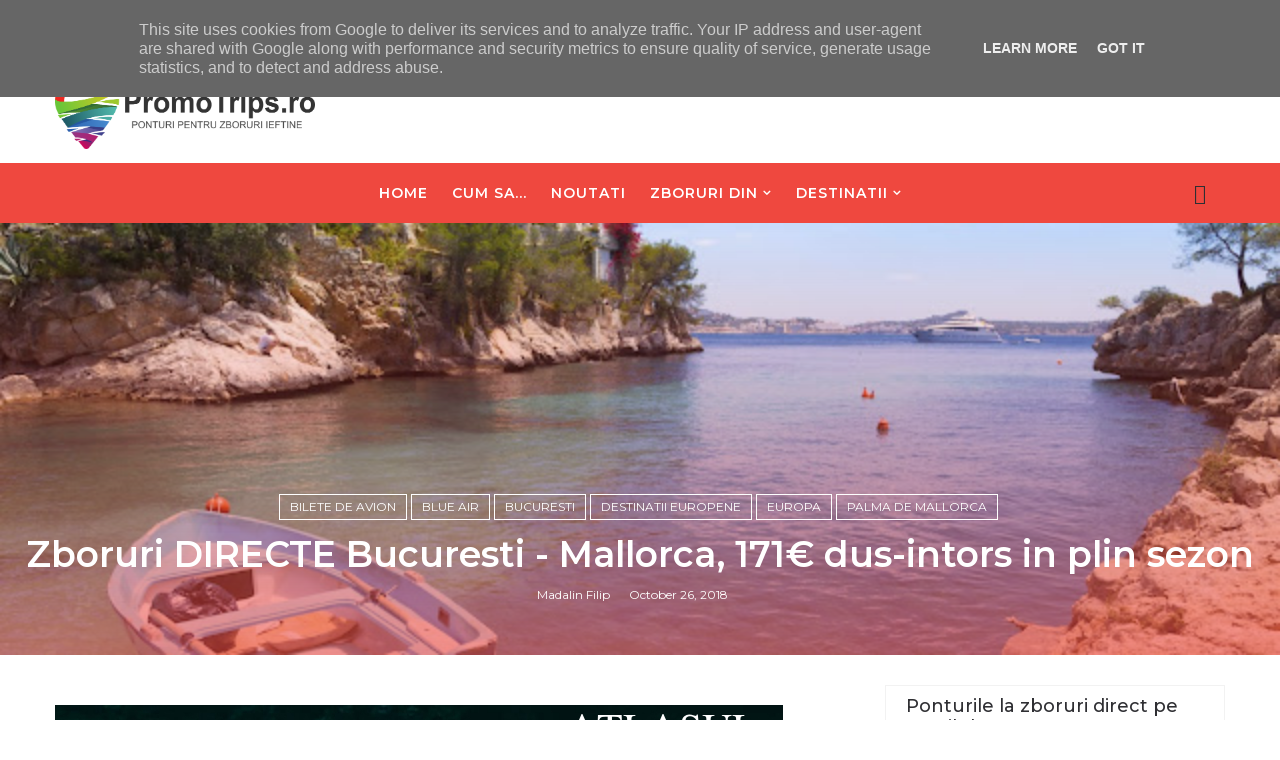

--- FILE ---
content_type: text/html; charset=UTF-8
request_url: https://www.promotrips.ro/2018/10/zboruri-directe-bucuresti-mallorca-171.html
body_size: 53950
content:
<!DOCTYPE html>
<html class='v2' dir='ltr' xmlns='http://www.w3.org/1999/xhtml' xmlns:b='http://www.google.com/2005/gml/b' xmlns:data='http://www.google.com/2005/gml/data' xmlns:expr='http://www.google.com/2005/gml/expr'>
<head>
<link href='https://www.blogger.com/static/v1/widgets/335934321-css_bundle_v2.css' rel='stylesheet' type='text/css'/>
<title>Zboruri DIRECTE Bucuresti - Mallorca, 171&#8364; dus-intors in plin sezon - PromoTrips</title>
<!--META-->
<meta charset='utf-8'/>
<meta content='width' name='MobileOptimized'/>
<meta content='true' name='HandheldFriendly'/>
<meta content='yes' name='apple-mobile-web-app-capable'/>
<meta content='index,nofollow' name='robots'/>
<meta content='width=device-width, initial-scale=1, maximum-scale=1' name='viewport'/>
<!-- Blogger main head data and meta -->
<meta content='text/html; charset=UTF-8' http-equiv='Content-Type'/>
<meta content='blogger' name='generator'/>
<link href='https://www.promotrips.ro/favicon.ico' rel='icon' type='image/x-icon'/>
<link href='https://www.promotrips.ro/2018/10/zboruri-directe-bucuresti-mallorca-171.html' rel='canonical'/>
<link rel="alternate" type="application/atom+xml" title="PromoTrips - Atom" href="https://www.promotrips.ro/feeds/posts/default" />
<link rel="alternate" type="application/rss+xml" title="PromoTrips - RSS" href="https://www.promotrips.ro/feeds/posts/default?alt=rss" />
<link rel="service.post" type="application/atom+xml" title="PromoTrips - Atom" href="https://www.blogger.com/feeds/5319321401103105796/posts/default" />

<link rel="alternate" type="application/atom+xml" title="PromoTrips - Atom" href="https://www.promotrips.ro/feeds/1329817313518130012/comments/default" />
<!--Can't find substitution for tag [blog.ieCssRetrofitLinks]-->
<link href='https://blogger.googleusercontent.com/img/b/R29vZ2xl/AVvXsEjYrD5BpEWe0Z-QlvZL7NbrSZMELxvmDY-puyPHggNbgDazW6mYQfcvi2s_uAk1ru4_NYkc9xGGR6wBwS7lYuShyphenhyphen9K4uzi2svDeNYxp0vaMJEHuijtxDosA3UFoOe6AoLilXKf9nUF-0sDb/s640/iStock_000042449226XXLarge.jpg' rel='image_src'/>
<meta content='https://www.promotrips.ro/2018/10/zboruri-directe-bucuresti-mallorca-171.html' property='og:url'/>
<meta content='Zboruri DIRECTE Bucuresti - Mallorca, 171€ dus-intors in plin sezon' property='og:title'/>
<meta content='Cel mai vechi blog cu ponturi pentru zboruri ieftine din Romania.' property='og:description'/>
<meta content='https://blogger.googleusercontent.com/img/b/R29vZ2xl/AVvXsEjYrD5BpEWe0Z-QlvZL7NbrSZMELxvmDY-puyPHggNbgDazW6mYQfcvi2s_uAk1ru4_NYkc9xGGR6wBwS7lYuShyphenhyphen9K4uzi2svDeNYxp0vaMJEHuijtxDosA3UFoOe6AoLilXKf9nUF-0sDb/w1200-h630-p-k-no-nu/iStock_000042449226XXLarge.jpg' property='og:image'/>
<link crossorigin='anonymous' href='https://maxcdn.bootstrapcdn.com/bootstrap/4.0.0-beta.2/css/bootstrap.min.css' integrity='sha384-PsH8R72JQ3SOdhVi3uxftmaW6Vc51MKb0q5P2rRUpPvrszuE4W1povHYgTpBfshb' rel='stylesheet'/>
<style id='page-skin-1' type='text/css'><!--
/*
-----------------------------------------------
Templae Name: SEO MAG Blogger Template
Release Date : 20 April 2018, 11:19 PM (Indian Standard Time)
Author :     Blossom Themes
Author URI : https://blossomthemes.blogspot.com
License:     Premium Version Licence of Blossom Themes
----------------------------------------------- */
/* Variable definitions
-----------------------
<Group description="Main Settings" selector="body">
<Variable name="maincolor" description="Main Color of theme" type="color"  default="#ef483f" />
<Variable name="lightcolor" description="Light Color of theme" type="color"  default="#f7f7f7" />
</Group>
-----------------------
*/
/* Global */
a:link{text-decoration:none}
html,body,.section,.widget,div,span,applet,object,iframe,h1,h2,h3,h4,h5,h6,p,blockquote,pre,a,abbr,acronym,address,big,cite,code,del,dfn,em,font,img,ins,kbd,q,s,samp,small,strike,strong,sub,sup,tt,var,dl,dt,dd,ol,ul,li,fieldset,form,label,legend,table,caption,tbody,tfoot,thead,tr,th,td,figure{margin:0;padding:0}
html{overflow-x:hidden}
a{text-decoration:none;color:#000}
article,aside,details,figcaption,figure,footer,header,hgroup,menu,nav,section{display:block}
table{border-collapse:separate;border-spacing:0}
caption,th,td{text-align:left;font-weight:400}
blockquote:before,blockquote:after,q:before,q:after{content:""}
.quickedit,.home-link{display:none}
blockquote,q{quotes:"" ""}
sup{vertical-align:super;font-size:smaller}
code{font-family:'Montserrat', sans-serif;font-size:12px;color:#272727}
a img{border:none}
.post-body table {margin:10px 0px;}
.post-body table td{border-collapse:collapse;border:1px solid #e6e6e6;margin-bottom:1.5em;text-align:center}
.post-body table{border-collapse:collapse;border:1px solid #e6e6e6;margin-bottom:1.5em}
.post-body td,th{border-top:1px solid #e6e6e6;vertical-align:top;padding:12px 20px}
hr{display: block;height: 1px;border: 0;border-top: 1px solid #eee;margin: 1em 0;padding: 0;}
code{font-family: consolas;border:1px solid #ccc;background:#f7f7f7;padding:2px 6px;}
ol,ul{padding:0;margin:0;text-align:left}
ol li{list-style-type:decimal;padding:0 0 5px}
ul li{list-style-type:square;padding:0 0 5px}
ul ul,ol ol{padding:0}
.post-body a:hover{color:#ef483f}
.section,.widget,.widget ul{margin:0;padding:0}
#navbar-iframe,.navbar,.Attribution,.post-author-widget,.post-author-social{height:0;visibility:hidden;display:none}
.feed-links,.post-footer-line.post-footer-line-1,.post-footer-line.post-footer-line-2,.post-footer-line.post-footer-line-3{display:none}
.item-control{display:none!important}
h2.date-header,h4.date-header{display:none;margin:1.5em 0 .5em}
h1,h2,h3,h4,h5,h6{font-family:'Montserrat', sans-serif;font-weight:400;color:#2e2e2e}
blockquote{padding: 20px 50px 20px 50px;background: #f7f7f7;border-left: 5px solid #ef483f;font-size:16px;margin:10px 0px;}
img{max-width:100%;vertical-align:middle;border:0}
.widget iframe,.widget img{max-width:100%}
.status-msg-border{border:1px solid #ff545a;background:#ef483f}
.status-msg-body{color:#ef483f;font-family:'Montserrat', sans-serif;letter-spacing:0;font-weight:400}
/* Layout */
*{outline:0;transition:all .2s ease;-webkit-transition:all .2s ease;-moz-transition:all .2s ease;-o-transition:all .2s ease}
body{color:#2e2e2e;font-family:'Montserrat', sans-serif;font-size:14px;font-weight:400;line-height:21px;}
#body-wrapper{max-width:100%;margin:0 auto;background-color:#FFF;box-shadow:0 0 5px RGBA(0,0,0,0.2)}
.body-row{width:1170px}
#content-wrapper{margin:0 auto;padding:20px 0 40px;overflow:hidden}
#main-wrapper{float:left;width:68%;max-width:800px}
#sidebar-wrapper{float:right;width:30%;max-width:340px}
article{padding:0;overflow:hidden}
/* Top Bar*/
.semag-top{background:#ef483f;border-bottom: 1px solid #ef483f;}
.semag-top-menu li a:hover{color: #fff !important;}
.semag-top-menu ul li a{color:#fff;font-size:12px;padding: 0 25px 0 0;line-height: 40px;}
.semag-top-wrapper{position:relative;min-height:40px;color:#aaa;margin:0 auto}
.semag-social{float:right;padding:5px 0}
.semag-social li{display:inline;padding:0;float:left;margin-right:5px}
.semag-social .widget ul{padding:0}
.semag-social .LinkList ul{text-align:center;margin:0 20px 0 0}
.semag-social #social a{display:block;width:30px;height:30px;line-height:30px;font-size:14px;color:#fff;transition:background .3s linear;-moz-transition:background .3s linear;-webkit-transition:background .3s linear;-o-transition:background .3s linear}
.semag-social #social a:before{display:inline-block;font:normal normal normal 22px/1 FontAwesome;font-size:inherit;font-style:normal;font-weight:400;-webkit-font-smoothing:antialiased;-moz-osx-font-smoothing:grayscale}
.semag-social .bloglovin:before{content:"\f004"}
.semag-social .facebook:before{content:"\f09a"}
.semag-social .twitter:before{content:"\f099"}
.semag-social .gplus:before{content:"\f0d5"}
.semag-social .rss:before{content:"\f09e"}
.semag-social .youtube:before{content:"\f167"}
.semag-social .skype:before{content:"\f17e"}
.semag-social .stumbleupon:before{content:"\f1a4"}
.semag-social .tumblr:before{content:"\f173"}
.semag-social .vine:before{content:"\f1ca"}
.semag-social .stack-overflow:before{content:"\f16c"}
.semag-social .linkedin:before{content:"\f0e1"}
.semag-social .dribbble:before{content:"\f17d"}
.semag-social .soundcloud:before{content:"\f1be"}
.semag-social .behance:before{content:"\f1b4"}
.semag-social .digg:before{content:"\f1a6"}
.semag-social .instagram:before{content:"\f16d"}
.semag-social .pinterest:before{content:"\f0d2"}
.semag-social .delicious:before{content:"\f1a5"}
.semag-social .codepen:before{content:"\f1cb"}
.semag-social .vimeo:before{content:"\f27d";}
.semag-social .wordpress:before{content:"\f19a";}
.semag-social .dropbox:before{content:"\f16b";}
.semag-social .slideshare:before{content:"\f1e7";}
.semag-social .vk:before{content:"\f189";}
.semag-social .yahoo:before{content:"\f19e";}
.semag-social .reddit:before{content:"\f281";}
.semag-social #social a{transition:.2s all ease-in-out;}
.semag-social #social a:hover{transition:.2s all ease-in-out;}
.semag-social #social a.facebook:hover{color:#3b5999;}
.semag-social #social a.twitter:hover{color:#55acee;}
.semag-social #social a.gplus:hover{color:#dd4b39;}
.semag-social #social a.youtube:hover{color:#cd201f;}
.semag-social #social a.pinterest:hover{color:#bd081c;}
.semag-social #social a.instagram:hover{color:#e4405f;}
.semag-social #social a.codepen:hover{color:#222;}
.semag-social #social a.linkedin:hover{color:#0077B5;}
.semag-social #social a.skype:hover{color:#00AFF0;}
.semag-social #social a.dropbox:hover{color:#007ee5;}
.semag-social #social a.wordpress:hover{color:#21759b;}
.semag-social #social a.vimeo:hover{color:#1ab7ea;}
.semag-social #social a.slideshare:hover{color:#0077b5;}
.semag-social #social a.vk:hover{color:#4c75a3;}
.semag-social #social a.tumblr:hover{color:#34465d;}
.semag-social #social a.yahoo:hover{color:#410093;}
.semag-social #social a.stumbleupon:hover{color:#eb4924;}
.semag-social #social a.reddit:hover{color:#ff5700;}
.semag-social #social a.quora:before{content:"\f2c4";}
.semag-social #social a.quora:hover{color:#b92b27;}
.semag-social #social a.yelp:before{content:"\f1e9";}
.semag-social #social a.yelp:hover{color:#af0606;}
.semag-social #social a.weibo:before{content:"\f18a";}
.semag-social #social a.weibo:hover{color:#df2029;}
.semag-social #social a.phunt:before{content:"\f288";}
.semag-social #social a.phunt:hover{color:#da552f;}
.semag-social #social a.hackernews:before{content:"\f1d4";}
.semag-social #social a.hackernews:hover{color:#ff6600;}
.semag-social #social a.soundcloud:hover{color:#ff3300;}
.semag-social #social a.whatsapp:before{content:"\f232";}
.semag-social #social a.whatsapp:hover{color:#25D366;}
.semag-social #social a.wechat:before{content:"\f1d7";}
.semag-social #social a.wechat:hover{color:#09b83e;}
.semag-social #social a.vine:hover{color:#00b489;}
.semag-social #social a.slack:before{content:"\f198";}
.semag-social #social a.slack:hover{color:#3aaf85;}
.semag-social #social a.dribbble:hover{color:#ea4c89;}
.semag-social #social a.dribbble:hover{color:#ea4c89;}
.semag-social #social a.flickr:before{content:"\f16e";}
.semag-social #social a.flickr:hover{color:#ff0084;}
.semag-social #social a.foursquare:before{content:"\f180";}
.semag-social #social a.foursquare:hover{color:#f94877;}
.semag-social #social a.behance:hover{color:#131418;}
.semag-social #social a.rss:hover{color:#f57d00;}
.semag-social #social a.stack-overflow:hover{color:#f57d00;}
.semag-social #social a.digg:hover{color:#131418;}
.semag-social #social a.delicious:hover{color:#0084ff;}
.semag-first-article img{width: 100%;}
.semag-social ul#social a:hover{color:#ef483f;opacity:1}
.semag-semag-top-menu{float:left}
.semag-top-menu ul{overflow:hidden;list-style:none;padding:0;margin:0}
.semag-top-menu ul li{float:left;display:inline-block;list-style:none;padding:0}
.semag-top-menu ul li a{display:block;border:none!important;text-decoration:none;font-weight:400;text-transform:capitalize;font-family:'Montserrat', sans-serif;}
.semag-top-menu ul li a:hover{color:#ef483f}
/*Header*/
.semag-center-header{background:#fff}
#semag-wide-wrapper{color:#fff;padding:30px 0;margin:0 auto;padding-bottom:0px}
#header-inner{background-position:left;background-repeat:no}
.semag-wide img{height:auto;max-height:100%;margin:0}
.semag-wide h1,.semag-wide h1 a,.semag-wide h1 a:hover,.semag-wide h1 a:visited{font-family:'Montserrat', sans-serif;color:#ef483f;font-size:52px;font-weight:400;line-height:1.2em;margin:0;padding:0 0 5px;text-decoration:none;text-transform:uppercase;letter-spacing:1px}
.semag-wide h3{font-weight:400;margin:0;padding:0}
.semag-wide .description{color:#666;margin:0;padding:0 0 10px;text-transform:capitalize;text-align:center;text-indent:0;letter-spacing:1px}
.semag-wide {margin: 0;padding: 0;text-align: center;float:left}
.headerright{float:right;margin:0;padding:1px 0 0;width:730px}
.semag-wide .description span{border-top:1px solid rgba(241,241,241,0.25);padding:5px 0 0}
.Header img{max-width: 260px;margin:0 auto;}
/*Select Nav*/
.selectnav{display:none}
/*Nav Menu*/
.semag-navigation{font-weight:400;margin:0 auto;height:60px}
ul#semag_menu{list-style:none;margin:0;padding:0;text-align: center;}
#semag-menu .widget{display:none}
#semag-menu{height:60px;position:relative;text-align:center;z-index:15;margin:0 auto;padding-right:0px}
.menu-wrap{margin:0 auto;position:relative}
#semag-menu ul > li{position:relative;vertical-align:middle;display:inline-block;padding:0;margin:0}
#semag-menu ul > li > a{color:#2f2f33;font-size:14px;font-weight:600;line-height:60px;display:inline-block;text-transform:uppercase;text-decoration:none;letter-spacing:1px;margin:0;padding:0 12px;font-family:'Montserrat', sans-serif;}
#semag-menu ul > li > ul{position:absolute;background:#fff;top:100%;left:0;min-width:210px;padding:0;z-index:9999;margin-top:0;visibility:hidden;opacity:0;-webkit-transform:translateY(10px);-moz-transform:translateY(10px);transform:translateY(10px);border:1px solid #f7f7f7;}
#semag-menu ul > li > ul > li > ul{position:absolute;top:0;left:205px;width:210px;background:#fff;z-index:99;margin-top:0;margin-left:0;padding:0;border:1px solid #f2f2f2;visibility:hidden;opacity:0;-webkit-transform:translateY(10px);-moz-transform:translateY(10px);transform:translateY(10px)}
#semag-menu ul > li > ul > li{display:block;float:none;text-align:left;position:relative;border-bottom: 1px solid #f3f3f3;border-top:none;}
#semag-menu ul > li > ul > li:last-child{border:0}
#semag-menu ul li.hasSubmenu ul li:after,#semag-menu ul li:last-child:after{display:none}
#semag-menu ul > li:hover > a{color:#ef483f}
#semag-menu ul > li > ul > li a{font-size:14px;line-height:22px;display:block;color: #63636a;text-transform:uppercase;text-decoration:none;margin:0;padding:15px 25px;border-right:0;border:0}
#semag-menu ul > li.hasSubmenu > a:after{content:'\f107';font-family:FontAwesome;float:right;margin-left:5px;font-size:12px;}
#semag-menu ul > li:hover > ul,#semag-menu ul > li > ul > li:hover > ul{opacity:1;visibility:visible;-webkit-transform:translateY(0);-moz-transform:translateY(0);transform:translateY(0)}
#semag-menu ul > li > ul > li.hasSubmenu > a:after{content:'\f105';float:right}
/* Mega Menu */
li.hasSubmenu.isMega{position: static !important}
li.hasSubmenu.isMega > ul{position: absolute;width: 100%;left:0px;right:0px;}
.semag-mega-item .semag-m-thumb{display: block;height: 150px;background-size:cover !important;background-position:center center !important;}
.isMega.hasSubmenu .mega-inner{padding: 20px;position:relative;margin:0px;}
#semag-menu ul > li.isMega.hasSubmenu .semag-text a{padding: 8px 0px !important;font-weight: 500;font-family: Montserrat;text-transform: initial;color: #000;text-align:center;display: inline-block;width: 100%;}
.isMega .linkcover{position: absolute;left: 0px;right: 0px;height: 100%;width: 100%;display: block;}
.isMega .semag-m-thumb{position: relative;}
.isMega.hasSubmenu  .mega-nav a{position: absolute;background: #ef483f;color: #fff !important;padding:10px 10px !important;top:50%;-moz-transform: translateY(-50%);-ms-transform: translateY(-50%);-webkit-transform: translateY(-50%);-o-transform: translateY(-50%);transform: translateY(-50%);}
.isMega.hasSubmenu  .mega-nav a.mega-next{z-index: 99;right: 0px;}
.isMega.hasSubmenu  .mega-nav a.mega-prev{z-index: 99;left: 0px;}
.isMega .mega-nav a.disable{display:none}
.isMega.hasSubmenu > ul{position: relative}
/* semag Loading Animation */
.semag-thecube{width:37px;height:37px;margin:0 auto;margin-top:25px;position:relative;transform:rotateZ(45deg);-o-transform:rotateZ(45deg);-ms-transform:rotateZ(45deg);-webkit-transform:rotateZ(45deg);-moz-transform:rotateZ(45deg);}
.semag-thecube .semag-cube{position:relative;transform:rotateZ(45deg);-o-transform:rotateZ(45deg);-ms-transform:rotateZ(45deg);-webkit-transform:rotateZ(45deg);-moz-transform:rotateZ(45deg);}
.semag-thecube .semag-cube{float:left;width:50%;height:50%;position:relative;transform:scale(1.1);-o-transform:scale(1.1);-ms-transform:scale(1.1);-webkit-transform:scale(1.1);-moz-transform:scale(1.1);}
.semag-thecube .semag-cube:before{content:"";position:absolute;top:0;left:0;width:100%;height:100%;background-color:#fff;opacity:0.4;animation:semag-fold-thecube 2.76s infinite linear both;-o-animation:semag-fold-thecube 2.76s infinite linear both;-ms-animation:semag-fold-thecube 2.76s infinite linear both;-webkit-animation:semag-fold-thecube 2.76s infinite linear both;-moz-animation:semag-fold-thecube 2.76s infinite linear both;transform-origin:100% 100%;-o-transform-origin:100% 100%;-ms-transform-origin:100% 100%;-webkit-transform-origin:100% 100%;-moz-transform-origin:100% 100%;}
.semag-thecube .semag-c2{transform:scale(1.1) rotateZ(90deg);-o-transform:scale(1.1) rotateZ(90deg);-ms-transform:scale(1.1) rotateZ(90deg);-webkit-transform:scale(1.1) rotateZ(90deg);-moz-transform:scale(1.1) rotateZ(90deg);}
.semag-thecube .semag-c3{transform:scale(1.1) rotateZ(180deg);-o-transform:scale(1.1) rotateZ(180deg);-ms-transform:scale(1.1) rotateZ(180deg);-webkit-transform:scale(1.1) rotateZ(180deg);-moz-transform:scale(1.1) rotateZ(180deg);}
.semag-thecube .semag-c4{transform:scale(1.1) rotateZ(270deg);-o-transform:scale(1.1) rotateZ(270deg);-ms-transform:scale(1.1) rotateZ(270deg);-webkit-transform:scale(1.1) rotateZ(270deg);-moz-transform:scale(1.1) rotateZ(270deg);}
.semag-thecube .semag-c2:before{animation-delay:0.35s;-o-animation-delay:0.35s;-ms-animation-delay:0.35s;-webkit-animation-delay:0.35s;-moz-animation-delay:0.35s;}
.semag-thecube .semag-c3:before{animation-delay:0.69s;-o-animation-delay:0.69s;-ms-animation-delay:0.69s;-webkit-animation-delay:0.69s;-moz-animation-delay:0.69s;}
.semag-thecube .semag-c4:before{animation-delay:1.04s;-o-animation-delay:1.04s;-ms-animation-delay:1.04s;-webkit-animation-delay:1.04s;-moz-animation-delay:1.04s;}
.semag-mega-loading{position:absolute;left:0px;top:0px;z-index:100;width:100%;height:100%;background:#ef483f;display:inline-block;bottom:0px;}
.semag-loading-inner{position:absolute;top:50%;left:50%;-moz-transform:translate(-50%, -50%);-ms-transform:translate(-50%, -50%);-webkit-transform:translate(-50%, -50%);-o-transform:translate(-50%, -50%);transform:translate(-50%, -50%);}
@keyframes semag-fold-thecube{0%, 10%{transform:perspective(70px) rotateX(-180deg);opacity:0;}
25%,75%{transform:perspective(70px) rotateX(0deg);opacity:1;}
90%,100%{transform:perspective(70px) rotateY(180deg);opacity:0;}
}
@-o-keyframes semag-fold-thecube{0%, 10%{-o-transform:perspective(70px) rotateX(-180deg);opacity:0;}
25%,75%{-o-transform:perspective(70px) rotateX(0deg);opacity:1;}
90%,100%{-o-transform:perspective(70px) rotateY(180deg);opacity:0;}
}
@-ms-keyframes semag-fold-thecube{0%, 10%{-ms-transform:perspective(70px) rotateX(-180deg);opacity:0;}
25%,75%{-ms-transform:perspective(70px) rotateX(0deg);opacity:1;}
90%,100%{-ms-transform:perspective(70px) rotateY(180deg);opacity:0;}
}
@-webkit-keyframes semag-fold-thecube{0%, 10%{-webkit-transform:perspective(70px) rotateX(-180deg);opacity:0;}
25%,75%{-webkit-transform:perspective(70px) rotateX(0deg);opacity:1;}
90%,100%{-webkit-transform:perspective(70px) rotateY(180deg);opacity:0;}
}
@-moz-keyframes semag-fold-thecube{0%, 10%{-moz-transform:perspective(70px) rotateX(-180deg);opacity:0;}
25%,75%{-moz-transform:perspective(70px) rotateX(0deg);opacity:1;}
90%,100%{-moz-transform:perspective(70px) rotateY(180deg);opacity:0;}
}
/* Search Button */
.semag-search-btn{position:absolute;right:0;top:0;z-index:99}
.semag-search-btn a.semag-serch{cursor:pointer;display:block;height:60px;text-align:center;position:relative;right:0;top:0;width:50px;border-radius:0;box-sizing:border-box;color:#2f2f33}
.semag-search-btn a.semag-serch:hover{color:#ef483f}
.semag-search-btn a.semag-serch:before{color:#2f2f33;content: "\f4a5";font-family:Ionicons;font-size:20px;line-height:60px;}
.semag-search-btn span{list-style:none}
/* Featued Post Widget */
.semag-initiate{opacity:0}
.semag-wrapper{margin:0 0 10px}
.semag-implied{opacity:1}
.semagfeatured .semag-featured .semag-secondary{overflow:hidden;display:block;padding:0;position:relative}
.semagfeatured .semag-featured .semag-secondary:last-child{padding-top:10px;margin-top:10px}
.smag .semag-featured .semag-secondary .semagfeatured-thumb{width:100%;height:240px;vertical-align:middle}
.smag .semag-featured .semag-secondary .semag-thumb{width:100%;height:240px;position:relative;display:block}
.semag-trap{position:absolute;left:0;top:0;z-index:1;width:100%;height:100%;background-color:rgba(40,35,40,0.05)}
.smag .semag-featured .semag-secondary .semag-content{position:absolute;bottom:0;width:100%;z-index:2;padding:15px;box-sizing:border-box}
.semagfeatured .semag-secondary .semag-content .semagfeatured-title{overflow:hidden;line-height:0;margin:0 0 2px;padding:0}
.semagfeatured .semag-secondary .semag-content .semagfeatured-title a{color:#fff;font-weight:400;font-size:13px;line-height:1.5em}
.semag-author{margin-right:10px}
.semag-author::before{content:'\f47d';font-family: "Ionicons";color:#bbb;margin-right:5px}
.semag-author,.semag-time{color:#bdbdbd;font-size:12px;font-weight:400}
.semag-time:before{content: "\f402";font-family: "Ionicons";color:#bbb;margin-right:5px}
.semag-label a {border:1px solid #fff;background: transparent;  border-radius: 0px;padding: 5px 10px;position: relative;display: inline-block;text-transform: uppercase;color: #fff;font-size: 12px;position: relative;line-height: 14px;margin-bottom: 5px;}
.slidebg .semagfeatured .semag-hero .semag-hero-content .semagfeatured-title a{ font-size: 22px;line-height: 26px;font-weight: 600;padding: 10px 0px;}
.slidebg .semagfeatured .semag-hero .semag-hero-content .semagfeatured-title a:hover,.semagfeatured .semag-secondary .semag-content .semagfeatured-title a:hover{color: #ef483f;}
.semagfeatured .semag-secondary .semag-content .semagfeatured-title a{font-weight: 600;line-height: 22px;letter-spacing: 0;margin-top: 5px;font-size: 18px;}
.semagfeatured .semag-secondary .semag-content .semagfeatured-title{margin: 10px 0px;}
.semagfeatured h2{display: none;}
/* Customized Widgets */
.custwid .widget h2.title{padding-right: 90px !important;box-sizing: border-box;}
.custwid .widget{position: relative;}
.custwid .widget .semag-right-all{position: absolute;right: 0px;top:8px;}
.custwid .widget .semag-right-all a{color: #ef483f}
.semag-right-all a{text-transform: capitalize;font-weight:400;}
object.semag-widget{padding: 30px 0px;display: block;width: 100%;}
/* Custom Gallery widget */
.semag-gallery-post .img_dyn{background-position: center center !important;}
.semag-absolutize{position: absolute;bottom:0px;color:#fff;left:0px;box-sizing:border-box;padding:20px;}
.semag-gallery-feature{position: relative;}
.semag-gallery-feature .feature-image:before{content: "";position: absolute;top: 0px;bottom: 0px;left: 0px;right: 0px;background: rgba(0, 0, 0, 0) linear-gradient(to bottom, transparent 0%, transparent 0%, rgba(0, 0, 0, 0.5) 100%, rgba(0, 0, 0, 0.1) 100%) repeat scroll 0 0;display: block;height: 100%;}
.semag-gallery-feature h3 a{color: #fff}
.semag-gallery-feature .article-meta span, .semag-gallery-feature .article-meta span a{color: #fff}
.semag-gallery-feature .feature-image{background-position: center center !important}
.semag-gallery-feature .semag-iframe-hidden{display: none}
.semag-gallery-feature .feature-image{height: 400px;width: 100%;background-size: cover !important;}
.semag-gallery-feature .feature-image:after{content: "\f488";font-family: "Ionicons";font-size:60px;color: #fff;width: 100%;line-height: 400px;text-align: center; background: rgba(0,0,0,0.4);height: 100%;display: table;cursor:pointer}
.semag-gallery-feature h3{font-weight: 600;line-height: 40px;font-size:18px;margin-top:10px;}
.semag-gallery-feature .article-meta span, .semag-gallery-feature .article-meta span a{color:#fff;}
.semag-gallery-feature .article-meta span i{font-size:17px;padding:10px 5px;}
.semag-gallery-feature .article-meta span a{font-size: 12px;display: inline;font-weight: 400;}
.semag-gallery-post h3 a:hover, .semag-gallery-feature a:hover{color:#ef483f}
.semag-gallery-post{/*width: 25%;float: left;*/box-sizing:border-box;padding:15px 8px;position:relative;}
.semag-gallery-post:first-child{padding-left: 0px;}
.semag-gallery-post .img_dyn{height: 108px;background-size:cover !important;position: relative;background-position:center center;}
.semag-gallery-post .playing.img_dyn:after{content: "\f487";font-family: "Ionicons";font-size: 30px;color: #fff;width: 100%;line-height: 108px;text-align: center;background: rgba(0,0,0,0.4);height: 100%;display: table;cursor: pointer;}
.semag-gallery-post h3 a{font-size: 14px;font-weight: 600;color:#000}
.semag-gallery-post h3{padding: 10px 0px;line-height:18px;}
.clearfix{clear:both;}
.semag-gallery-feature .regular.feature-image:after, .semag-gallery-post .playing.regular.img_dyn:after{display:none !important;}
.owl-nav{position: absolute;width:100%;top:0px;font-size:20px;color:#fff;opacity:0;transition:.2s all ease-in-out}
.owl-nav .owl-next{right: 10px;position: absolute;top:58px;}
.owl-nav .owl-prev{left:5px;position: absolute;top:58px;}
.owl-nav .owl-prev,.owl-nav .owl-next{background:#ef483f; width: 25px; height: 25px;text-align: center;line-height: 26px;}
.semag-slider:hover .owl-nav{display: block;opacity: 1;transition:.2s all ease-in-out}
.owl-nav .owl-prev.disabled,.owl-nav .owl-next.disabled{display: none}
ol{padding-left: 20px;box-sizing:border-box;width:100%;}
/* Custom List widget */
.semag-box-list{padding: 0px 15px;margin-top:-15%;position: relative;}
.semag-box-inside{background: #fff;padding: 10px 20px;box-sizing: border-box;}
.semag-hero .blsm-img::after, .smag .semag-featured .semag-secondary .semag-thumb::after{content: "";position: absolute;top: 0px;bottom: 0px;left: 0px;right: 0px;background: rgba(0, 0, 0, 0) linear-gradient(to bottom, transparent 0%, transparent 0%, rgba(0, 0, 0, 0.5) 100%, rgba(0, 0, 0, 0.1) 100%) repeat scroll 0 0;display: block;height: 100%;}
.grid-item:hover .semag-article .semag-bgr{background: rgba(0, 0, 0, 0.5);opacity: 1;transition:.6s all ease;}
.grid-item .post-cat{filter: blur(30px);opacity: 0;transition:.6s all ease;}
.grid-item:hover .post-cat{opacity: 0;filter:blur(0px)}
.semagfeatured .semag-hero{width:100%;position:relative;float:left;box-sizing:border-box;overflow:hidden}
.semagfeatured .semag-featured-image{width:100%;position:relative;overflow:hidden}
.semagfeatured .semag-hero .semagfeatured-thumb,.semagfeatured .blsm-img{height:500px}
.smag .semag-hero .semagfeatured-thumb{position:relative;width:100%;height:200px}
.semagfeatured-thumb{overflow:hidden}
.semagfeatured .semag-hero .semagfeatured-thumb,.semagfeatured .blsm-img{height:500px!important}
.smag .blsm-img{width:100%;height:200px;position:relative;display:block}
.semag-hero .semagfeatured-thumb .semag-label{position:absolute;top:15px;left:15px;z-index:2}
.semag-hero .semagfeatured-thumb .semag-label a{background:#ef483f;color:#fff;text-transform:uppercase;height:20px;line-height:20px;display:inline-block;padding:0 6px;font-size:11px;font-weight:400;border-radius:2px}
.semagfeatured .semag-hero .semag-hero-content,.column .semag-hero .semag-hero-content{position:absolute;bottom:0;width:100%;z-index:2;padding:15px;box-sizing:border-box}
.semagfeatured .semag-hero .semag-hero-content .semagfeatured-title a,.column .semag-hero .semag-hero-content .semagfeatured-title a{display:block;font-size:19px;color:#fff;font-weight:400;line-height:1.4em;margin-bottom:5px}
.semag-hero-content .semag-author,.semag-hero-content .semag-time{color:#ccc}
.recent-summary{display:block;color:#ccc;padding:10px 0}
.semag-list-col {width: 50%;box-sizing: border-box;float: left;}
.semag-widget-col-1{padding-right: 15px;}
.semag-widget-col-2{  padding-left: 15px;}
.semag-list-media{position: relative}
.semag-list-media .semag-post-share{position: absolute;top:0px;left: 0px;width: 100%;height: 100%;display: table;}
.semag-post-share .semag-cell{vertical-align: middle;display: table-cell;text-align:center;}
.semag-post-share ul{list-style: none;box-sizing: border-box;width: 100%;}
.semag-post-share a{color: #fff;}
.semag-post-share ul li{padding:15px;list-style-type: none;font-size:25px;float:left;}
article.semag-post{padding: 0px;}
.semag-post-share{background: rgba(0,0,0,0.5);opacity: 0;transition: .2s all ease-in-out;}
.semag-widget ul.social-icons{display: table;text-align: center;padding: 0px 110px;}
.semag-parentover:hover .semag-post-share{opacity: 1;transition: .2s all ease-in-out;}
.semag-post-share a:hover{color: #ef483f}
.semag-widget.list .semag-widget-col-1 h3.entry-title a{font-weight:600;line-height:42px;font-size: 18px;color:rgb(47, 47, 51);}
.semag-widget.list .semag-widget-col-1 .article-meta span a{color: rgb(142, 142, 149);font-weight: 400;font-size: 12px;}
.semag-widget.list .semag-widget-col-1 .article-meta span i{color: rgb(142, 142, 149);font-weight: 400;font-size: 17px;padding:0px 4px}
.semag-widget.list .semag-widget-col-1 .article-meta{padding-bottom: 10px;}
.semag-widget.list .semag-widget-col-1 .entry-content{color: rgb(142, 142, 149);line-height: 24px;font-size: 14px;}
.semag-widget.list .semag-widget-col-1 .entry-content a.btn-read{border:1px solid rgb(234, 234, 241);padding:5px 20px;display: table;margin-top:20px;text-transform: uppercase;font-size: 12px;}
.semag-widget.list .semag-widget-col-1 .entry-content a.btn-read:hover{border-color: #ef483f;background: #ef483f;color: #fff;}
.semag-widget.list .semag-widget-col-2 .article-image a{height:100px;display:block;width:100px;background-size:cover !important;background-position:center !important;}
.semag-widget.list .semag-widget-col-2 .article-image{width: 100px;float: left;}
.semag-widget.list .semag-widget-col-2 .semag-post{margin-bottom:20px;}
.semag-widget.list .semag-widget-col-2 .semag-post .article-content{box-sizing: border-box;padding-left:15px;display:table;}
.semag-widget.list .semag-widget-col-2 .semag-post .article-content h3 a{font-size:14px;line-height:14px;font-weight: 600; padding-top:10px;display: table;}
.semag-widget.list .semag-widget-col-2 .semag-post .article-content .article-meta{color: rgb(142, 142, 149);padding-top:5px; display: table;}
.semag-widget.list .semag-widget-col-2 .semag-post .article-content .article-meta .entry-date{color: rgb(142, 142, 149);font-weight: 400;font-size:12px;}
.semag-widget.list .semag-widget-col-2 a:hover{color:#ef483f}
img.semag-empty{max-width: 250px;}
div.semag-empty{width: 100%;text-align:center;background:rgb(236,239,241);box-sizing:border-box;padding:50px 0px;}
.semag-no-title h3{font-weight: 600;}
#customwidget .semag-widget.list .semag-widget-col-1 .semag-parentover .semag-post-share ul{filter:blur(20px);transition:.6s all ease;}
#customwidget .semag-widget.list .semag-widget-col-1 .semag-parentover:hover .semag-post-share ul{filter:blur(0px)}
/* Latest Posts [First] */
.semag-first-article{margin-top:20px;position:relative;}
.semag-first-article .semag-article-image{position: relative;}
.semag-first-article .semag-article-image:after{content:"";position: absolute;top:0px;bottom:0px;left:0px;right:0px;
background: rgba(0, 0, 0, 0) linear-gradient(to bottom, transparent 0%, transparent 0%, rgba(0, 0, 0, 0.5) 100%, rgba(0, 0, 0, 0.1) 100%) repeat scroll 0 0;}
.semag-first-article .semag-article-content{position: absolute;bottom:25px;left:30px;}
.semag-first-article .semag-article-content a,.semag-first-article .semag-article-content i{color: #fff;}
.post-cat a{border:1px solid #fff;background: transparent;  border-radius: 0px;padding: 5px 10px;position: relative;display: inline-block;text-transform: uppercase;color: #fff;font-size: 12px;position: relative;line-height: 14px;margin-bottom: 5px;margin-right: 4px;}
.semag-first-article h3.entry-title{font-weight: 600;font-size:18px;padding-left: 4px;margin:15px 0px;}
.semag-first-article .article-meta a{font-size:12px;font-weight: 400;color: rgb(235, 235, 235);margin:0px 8px;}
.semag-first-article .article-meta i{font-size:15px;padding-top:1px;}
.semag-first-article .article-meta a:hover,.semag-first-article .entry-title a:hover{color:#ef483f}
/* Posts */
.grid-item:hover .semag-article .semag-bgr{background: rgba(0, 0, 0, 0.5);opacity: 1;transition:.6s all ease;}
.grid-item .post-cat{filter: blur(30px);opacity: 0;transition:.6s all ease;}
.grid-item:hover .post-cat{opacity: 1;filter:blur(0px)}
.grid-item .article-content{padding: 0px 15px;position: relative;box-sizing: border-box;float:right}
.grid-item .article-inwhite{background: #fff;box-sizing: border-box;padding: 10px 20px;}
.grid-item.secondary{padding-top:20px}
.semag-article{margin-bottom: 30px;border-radius: 0px;position: relative;}
.semag-article .semag-article-image{position: relative;display: inline-block;width:40%}
.semag-article .semag-bgr{bottom: 0;left: 0;opacity: 0.7;position: absolute;right: 0;top: 0;-webkit-transition: 0.4s;-o-transition: 0.4s;transition: 0.4s;}
.semag-article .semag-article-image .semag-featured-wid{width: 100%;height:280px;display: block;background-size:cover !important;background-position: center center !important;}
.semag-article .semag-post-image:hover .semag-bgr{background: rgba(0, 0, 0, 0.5);opacity: 1;-webkit-transition: 0.4s;-o-transition: 0.4s;transition: 0.4s;}
.semag-article .share-links{opacity: 0;left: 0;margin-top: -15px;position:absolute;right: 0;top: 50%;-webkit-transition: 0.4s;-o-transition: 0.4s;transition: 0.4s;display: inline;text-align: center;}
.semag-article .semag-post-image:hover .share-links{opacity:1}
.semag-article .share-links .social-icons {margin: 0; text-align: right; display: inline-block;}
.semag-article .share-links .social-item {border: none;background: transparent; box-shadow: none; margin: 5px;}
.semag-article .share-links .social-item { float: left;}
.semag-article .share-links .social-item a{font-size:24px;display: inline-block;color: #FFF;text-align: center;padding: 4px 10px;}
.list-unstyled,.list-unstyled li{list-style-type: none;}
.semag-article .post-cat {position: absolute; top: 5px;left: 5px;font-size: 14px;font-weight: 400;display: block; overflow: hidden;text-overflow: ellipsis; white-space: nowrap;width:100%;}
.semag-article .article-content {width: 60%; box-sizing:border-box}
.semag-article .entry-header{margin-top:10px;}
.semag-article .entry-title{font-weight: 600;font-size:18px;line-height: 18px;}
.semag-article h3{padding-bottom: 10px;}
.semag-article .article-meta, .semag-article .article-meta a{color: #8e8e95;line-height: 24px;font-weight: 400;}
.semag-article .article-meta a{font-size:12px;}
.semag-article .article-meta i{font-size: 15px;}
.semag-article .entry-content{font-size: 14px;line-height: 24px;color: #8e8e95; padding-top:10px;}
.semag-article a.btn-read{background: transparent;border: 1px solid #f7f7f7;display: inline-block;right: 20px;padding: 10px 20px 9px;margin-top: 20px;margin-bottom: 10px;font-size: 12px;color: #2f2f33;text-transform: uppercase;}
.semag-article a.btn-read:hover{background: #ef483f;color: white;border: 1px solid #ef483f;}
.semag-article .entry-title a:hover{color:#ef483f}
/* Item Page */
.post-body{margin:0;padding:10px;font-size:14px;line-height:26px;box-sizing:border-box}
.post-body img{max-width:100%;padding:10px 0;position:relative;margin:0 auto}
.comment-link{white-space:normal}
.postmarg{padding: 50px 0px !important;}
.postmarg h3{font-size:36px;line-height:38px;padding: 10px 0px;font-weight: 600}
.postmarg .article-meta, .postmarg .article-meta a{color: #8e8e95; font-weight: 400;}
.postmarg .article-meta a{font-size: 12px;margin-right: 15px;}
.postmarg .article-meta i{font-size: 15px;}
/* Post Bottom Share */
.semag-right-share ul li{float: left;}
.semag-right-share ul li a{display: inline-block;color: #FFF;text-align: center;font-size: 12px;}
.semag-right-share .share-links .social-item.facebook {background: #3b5998}
.semag-right-share .share-links .social-item {padding: 4px 10px;box-shadow: 0 1px 1px rgba(0, 0, 0, 0.1); cursor: pointer; margin-left: 5px; text-align: center;-webkit-transition: 0.2s;-o-transition: 0.2s;transition: 0.2s;}
.semag-left-tags, .semag-right-share{position: relative;display: block;width: 100%;padding: 5px 0px;}
.semag-right-share .share-links .social-item.twitter {background: #00aced}
.semag-right-share .share-links .social-item.google {background: #dd4b39}
.semag-right-share .share-links .social-item.google:hover {background: #ac2d1e}
.semag-right-share .share-links .social-item.twitter:hover {background: #0074a1}
.semag-right-share .share-links .social-item.facebook:hover {background: #263961}
.semag-right-share .share-links .count-share .social-item i {font-size: 10px;color: #fff;padding-right: 5px;}
/* Post Bottom Ad */
.semag-advertising{box-sizing: border-box;padding: 10px 0px;text-align: center;margin:10px 0px;}
/* Post Author Bottom */
.semag-post-author .post-author{display:table;overflow:hidden;padding:30px 0px;width:100%;margin-top:10px;border-top:1px solid #f7f7f7;border-bottom:1px solid #f7f7f7;}
.semag-post-author .author-img{padding-right:20px;}
.post-outer .post-cat{opacity: 0;filter:blur(30px);}
.semag-article .share-links{filter:blur(40px);transition: .8s all ease;opacity:1;}
.semag-article:hover .post-outer .post-cat{opacity: 1;filter:blur(0px)}
.semag-article:hover .share-links{filter:blur(0px)}
.semag-post-author .author-img > img{max-width:inherit;}
.semag-post-author .author-content{padding-left:30px;display:table-cell;vertical-align:middle;}
.semag-post-author .author-content h5{font-size:16px;padding:10px 0 15px;display:block;margin:0;}
.semag-post-author .author-content h5 a{color:#2f2f33;font-weight:500;font-size:14px;color:#2f2f33;text-transform:capitalize;}
.semag-post-author .author-content p{color:#757575;margin:auto;line-height:24px;padding-bottom:20px;font-size:12px;}
.semag-post-author .content-social-author ul,.semag-post-author .content-social-author ul li{list-style-type: none;}
.semag-post-author .content-social-author ul li{float: left;padding: 0px 8px}
.semag-post-author .fa-facebook{color:#3b5999}
.semag-post-author .fa-twitter{color: #55acee}
.semag-post-author .fa-linkedin{color:#0077B5}
.semag-post-author .fa-skype{color: #00AFF0}
.semag-post-author .fa-dropbox{color: #007ee5}
.semag-post-author .fa-wordpress{color: #21759b}
.semag-post-author .fa-vimeo, .semag-post-author .fa-vimeo-square{color: #1ab7ea}
.semag-post-author .fa-slideshare{color: #0077b5}
.semag-post-author .fa-vk{color:#4c75a3}
.semag-post-author .fa-tumblr, .semag-post-author .fa-tumblr-square{color: #34465d}
.semag-post-author .fa-yahoo{color: #410093}
.semag-post-author .fa-google-plus,.semag-post-author .fa-google-plus-square,.semag-post-author .fa-google-plus-official{color: #dd4b39}
.semag-post-author .fa-pinterest-p,.semag-post-author .fa-pinterest-square, .semag-post-author .fa-pinterest{color: #bd081c}
.semag-post-author .fa-youtube, .semag-post-author .fa-youtube-play, .semag-post-author .fa-youtube-square{color: #cd201f}
.semag-post-author .fa-stumbleupon, .semag-post-author .fa-stumbleupon-circle{color:#eb4924}
.semag-post-author .fa-reddit-alien, .semag-post-author .fa-reddit-square, .semag-post-author .fa-reddit{color: #ff5700}
.semag-post-author .fa-quora{color:#b92b27}
.semag-post-author .fa-yelp{color: #af0606}
.semag-post-author .fa-weibo{color:#df2029}
.semag-post-author .fa-product-hunt{color: #da552f}
.semag-post-author .fa-hacker-news{color: #ff6600}
.semag-post-author .fa-soundcloud{color: #ff3300}
.semag-post-author .fa-rss, .semag-post-author .fa-rss-square{color: #f57d00}
.semag-post-author .fa-whatsapp{color:#25D366}
.semag-post-author .fa-weixin{color: #09b83e}
.semag-post-author .fa-medium{color: #02b875}
.semag-post-author .fa-vine{color: #00b489}
.semag-post-author .fa-slack{color: #3aaf85}
.semag-post-author .fa-instagram{color: #e4405f}
.semag-post-author .fa-dribbble{color: #ea4c89}
.semag-post-author .fa-flickr{color: #ff0084}
.semag-post-author .fa-foursquare{color: #f94877}
.semag-post-author .fa-behance-square, .semag-post-author .fa-behance{color: #131418}
.semag-post-author .fa-snapchat, .semag-post-author .fa-snapchat-square, .semag-post-author .fa-snapchat-ghost{color:#FFFC00}
.semag-post-author .fa-codepen{color: #222}
.semag-post-author .fa-stack-overflow{color: #f57d00}
.semag-post-author .fa-digg{color:#131418}
.semag-post-author .fa-delicious{color:#0084ff}
/* Post Tags */
.post-footer .tags-title{font-size: 14px;font-weight: 400;color: #63636a;}
.post-footer .tags a{background: #ffffff none repeat scroll 0 0;color: #2f2f33;display: inline-block;font-size: 14px;line-height: 22px;padding: 0 3px;font-weight:400;transition: all 0.4s ease 0s;text-decoration: underline;font-style: italic;}
.post-footer .tags{color: #63636a;}
.post-footer .tags a:hover{color:#ef483f}
#comments .comment .comment-block{border:0px;border-bottom:  1px solid #f7f7f7;padding-bottom:15px;position:relative;}
.comments .comments-content .comment-content{font-size: 14px;background: #f7f7f7 none repeat scroll 0 0;border-radius: 2px;color: #4b4b55;line-height: 24px;width: 100%;  display: border-box;  padding: 20px;}
/* Comments */
.comment-form{overflow:hidden}
.comments-title{position:relative;clear:both;z-index:1;margin:0;line-height:33px}
.comments-title h2{display:inline-block;position:relative;background-color:#fff;color:#1c1c1c;font-size:18px;letter-spacing:-.4px;text-transform:uppercase;font-weight:700;z-index:1;margin:0;padding-right:15px}
.comments-title:after{content:"";position:absolute;z-index:0;top:14px;left:0;width:100%;height:5px;background-color:#f7f7f7}
.comments{clear:both;margin:0;color:#1c1c1c;background:#fff;padding:10px 0}
.comments h4{color:#000;font-size:14px;padding:5px 20px;font-weight:700;letter-spacing:1.5px;text-transform:Uppercase;position:relative;text-align:center;background:#fff;z-index:1;margin-bottom:15px}
.comments h4:after{content:'';position:absolute;bottom:0;left:50%;width:40px;height:2px;background:#000;margin-left:-20px}
.comments .comments-content{margin:0;padding:0}
.comments .comments-content .comment{margin-bottom:0;padding-bottom:8px}
.comments .comments-content .comment:first-child{padding-top:0}
.facebook-tab,.fb_iframe_widget_fluid span,.fb_iframe_widget iframe{width:100%!important}
.comments .item-control{position:static}
.comments .avatar-image-container{float:left;overflow:hidden;position:absolute}
.comments .avatar-image-container,.comments .avatar-image-container img{height:45px;max-height:45px;width:45px;max-width:45px}
.comments .comment-block{overflow:hidden;padding:0 0 10px}
.comments .comment-block,.comments .comments-content .comment-replies{margin-left:60px;margin-top:0}
.comments .comments-content .inline-thread{padding:0}
.comments .comment-actions{float:left;width:100%;position:relative;margin:0}
.comments .comments-content .comment-header{font-size:14px;display:block;overflow:hidden;clear:both;margin:0 0 3px;padding:0 0 5px;border-bottom:1px dotted #f7f7f7}
.comments .comments-content .user{font-style:normal;font-weight:500;display:block;font-size:16px}
.comments .comments-content .icon.blog-author{display:none}
.comments .comments-content .comment-content{float:left;text-align:left;font-size:13px;line-height:1.4em;color:#656565}
.comments .comment .comment-actions a{margin-right:5px;padding:2px 5px;font-weight:400;font-size:10px}
.comments .comment .comment-actions a:hover{color:#fff;background-color:#ef483f;text-decoration:none}
.comments .comments-content .datetime{color:#999;float:left;font-size:11px;position:relative;font-style:italic;margin:2px 0 0;display:block}
.comments .comments-content .datetime:before{content:'\f017';font-family:fontawesome;font-style:normal;margin-right:3px}
.comments .comments-content .comment-header a{color:inherit}
.comments .comments-content .comment-header a:hover{color:#ef483f}
.comments .thread-toggle{margin-bottom:4px}
.comments .thread-toggle .thread-arrow{height:7px;margin:0 3px 2px 0}
.comments .thread-expanded{padding:8px 0 0}
.comments .comments-content .comment-thread{margin:0}
.comments .continue a{padding:0 0 0 60px;font-weight:400}
.comments .comments-content .loadmore.loaded{margin:0;padding:0}
.comments .comment-replybox-thread{margin:0}
#comments ol li{list-style-type: none !important}
#comments .comment .comment-block{border: 1px solid #ccc;padding: 5px 10px;box-sizing: border-box;position: relative}
#comments .continue a{font-size: 10px;display: table;padding:2px 5px;display: inline-block;width: 100%;text-align: center;padding: 8px 0px;margin: 7px 0px;font-size:12px;border:1px solid #2942ee;color:#2942ee}
#comments .continue a:hover{background-color: #ef483f;color:#fff}
.comments .comment-actions{position: absolute;width: auto;right: 0px;top:10px;}
.comments .comment-actions a{background: #fff !important;color:#000 !important;border: 1px solid #f7f7f7 !important;transition: 0s all ease-in-out !important;}
.comments .comment-actions a:hover{background: #ef483f !important;color: #fff !important;border-color: #ef483f !important;transition: 0s all ease-in-out !important;}
.comments .comments-content .comment-header{border-bottom: 0px !important;}
.comments h4{border-bottom: 1px solid #f7f7f7;text-align: left;color: #2f2f33;font-weight: 500;font-size: 18px;}
.comments h4:after{display: none;}
.article-inwhite h3.entry-title a{color: #000 !important;}
/* comment tabs */
.semag-blogger-comment{display:block}
.semag-tabs .content-tab{background-color:transparent;padding:0}
.semag-tabs-header{margin-bottom:10px;position:relative}
.semag-tabs-header h3{display:inline-block;font-size:18px;margin:0;color:#010101;top:2px;font-weight:500;padding-bottom:2px}
.semag-tabs-header h3 h9{display:none}
.semag-tabs-header .semag-tab-wrapper a{height:auto;line-height:1.2em;padding:8px 5px;display:block;text-align:center}
.semag-tabs-header .semag-tab-wrapper li{float:left;width:33%;padding:0}
.facebook-tab,.fb_iframe_widget_fluid span,.fb_iframe_widget iframe{width:100%!important}
.semag-tabs.simplyTab .content-tab{background-color:transparent;padding:0;margin-top:20px}
.semag-tabs.simplyTab .semag-tab-wrapper li a{text-transform: uppercase;color: #ef483f;font-weight: 500;font-size: 12px;border-bottom: 2px solid #f7f7f7;}
.semag-tabs.simplyTab .semag-tab-wrapper li a.activeTab{border-bottom: 2px solid #ef483f;}
.semag-tabs.simplyTab .semag-tab-wrapper li{margin:0;list-style:none}
.semag-tab-wrapper{list-style:none}
.content-tab{transition:all 0 ease;-webkit-transition:all 0 ease;-moz-transition:all 0 ease;-o-transition:all 0 ease}
/* Blog Pager */
#blog-pager{clear:both;text-align:center;padding:15px 0;background:#fff;color:#4d4d4d}
.displaypageNum a,.showpage a,.pagecurrent,.blog-pager-older-link,.blog-pager-newer-link{padding:5px 13px;margin-right:8px;color:#fff;background-color:#ef483f;border:1px solid #2d2d2d;display:inline-block;line-height:20px;-moz-border-radius:2px;-webkit-border-radius:2px;border-radius:2px;margin-top:10px}
.displaypageNum a:hover,.showpage a:hover,.pagecurrent,.blog-pager-older-link:hover,.blog-pager-newer-link:hover{background:#ef483f;border:1px solid #1bcdda;text-decoration:none;color:#fff}
.showpageOf{display:none!important;overflow:hidden}
#blog-pager .pages{margin:10px 0;border:none}
.blog-pager-newer-link{background: #fff;font-size: 12px;padding-left: 7px;color: #2f2f33;border:0px solid #000}
.blog-pager-newer-link:before{content: "\f2ca";font-family: "Ionicons";color: #2f2f33;padding: 10px;font-size: 14px;background: #f7f7f7 ;border-radius: 100%;text-align: center;margin: 10px;display: inline-block;line-height: 10px;}
.blog-pager-newer-link:hover{background: #fff;font-size: 12px;padding-left: 7px;color: #2f2f33;border:0px solid #000}
.blog-pager-newer-link:hover:before{background:#ef483f;color: #fff}
.blog-pager-older-link{background: #fff;font-size: 12px;padding-left: 7px;color: #2f2f33;border:0px solid #000}
.blog-pager-older-link:after{content: "\f30f";font-family: "Ionicons";color: #2f2f33;padding: 10px;font-size: 14px;background: #f7f7f7 ;border-radius: 100%;text-align: center;margin: 10px;display: inline-block;line-height: 10px;}
.blog-pager-older-link:hover{background: #fff;font-size: 12px;padding-left: 7px;color: #2f2f33;border:0px solid #000}
.blog-pager-older-link:hover:after{background:#ef483f;color: #fff}
.blockpad{display: block;margin-bottom: 0px;}
.displaypageNum a:hover, .showpage a:hover{background: transparent;color:#ef483f; border:0px;font-size:14px;}
body.index #blog-pager, body.archive #blog-pager{background-color: #f7f7f7 ; padding:10px 0px;padding-bottom:14px;}
/* sidebar */
.sidebar .widget{margin-bottom:20px;position:relative}
.sidebar ul,.sidebar li{list-style-type:none;margin:0;padding:0}
.sidebar .widget-content{padding:10px 0}
.semag-sidebar-tab li a,.semag-sidebar-tabs .section{transition:all 0 ease;-webkit-transition:all 0 ease;-moz-transition:all 0 ease;-o-transition:all 0 ease;-ms-transition:all 0 ease}
.semag-sidebar-tab{display:flex;clear:both;padding:0;margin:0}
.semag-sidebar-tabs .widget h2{display:none}
.semag-sidebar-tab li{width:33.3%;float:left;display:inline-block;padding:0;position:relative}
.semag-sidebar-tab li a{font-family: 'Montserrat', sans-serif;height: 32px;text-align: center;padding: 0;font-weight: 400;display: block;color: #ef483f;font-size: 14px;line-height: 32px;letter-spacing: 1.5px;text-transform: uppercase;border-bottom: 2px solid #f7f7f7;}
.semag-sidebar-tab li.active a{color: #ef483f;border-bottom: 2px solid #ef483f;}
.semag-sidebar-tab li{display:none}
.semag-hide{display:inline-block!important}
#tabside3{margin-bottom:15px}
.semag-sidebar-tabs .widget-content{padding:15px 0 0}
/* Blog Archive */
select#BlogArchive1_ArchiveMenu{width:100%;padding:10px;}
.BlogArchive select{border:1px solid #f7f7f7 !important}
/* Advertisement Widget */
#semag-advert-1 .widget,#semag-advert-2 .widget,#semag-advert-3 .widget{width:728px;max-height:90px;padding:0;max-width:100%;box-sizing:border-box;display:none}
#semag-advert-1 .widget{margin:15px auto 10px!important;display:block!important}
#semag-advert-2 .widget{margin:15px auto 0!important}
#semag-advert-1 .widget h2,#semag-advert-2 .widget h2,#semag-advert-3 .widget h2{display:none;visibility:hidden}
.semag-advertising{margin:10px 0 0}
/* Contact Form */
.contact-form-name,.contact-form-email,.contact-form-email-message,.contact-form-widget{max-width:none}
.contact-form-name,.contact-form-email,.contact-form-email-message{background-color:#EBEBEB;border:1px solid #ccc}
.contact-form-button-submit{max-width:none;width:100%;height:35px;border:0;background-image:none;background-color:#ef483f!important;cursor:pointer;font-style:normal;font-weight:400}
.contact-form-name:focus,.contact-form-email:focus,.contact-form-email-message:focus{border:0;box-shadow:none}
.contact-form-name:hover,.contact-form-email:hover,.contact-form-email-message:hover{border:0}
.contact-form-button-submit:hover{background-color:#303030;background-image:none;border:0}
/* Follow By Email */
.sidebar .FollowByEmail > h3.title,.sidebar .FollowByEmail .title-wrap{margin-bottom:0}
#FollowByEmail1{clear:both}
.FollowByEmail td{width:100%;float:left;box-sizing:border-box}
.FollowByEmail .follow-by-email-inner .follow-by-email-submit{margin-left:0;width:100%;border-radius:0;height:30px;font-size:11px;color:#fff;background-color:#ef483f;font-family:'Montserrat', sans-serif;text-transform:uppercase;font-weight:700;letter-spacing:1px}
.FollowByEmail .follow-by-email-inner .follow-by-email-submit:hover{background-color:#000}
.FollowByEmail .follow-by-email-inner .follow-by-email-address{padding-left:10px;height:30px;border:1px solid #FFF;margin-bottom:5px;box-sizing:border-box;font-size:11px;font-family:'Montserrat', sans-serif;}
.FollowByEmail .follow-by-email-inner .follow-by-email-address:focus{border:1px solid #FFF}
.FollowByEmail .widget-content{box-sizing:border-box;padding:10px}
.semag-fcols-inner .FollowByEmail .widget-content{margin-top:10px}
.widget.FollowByEmail .widget-content:before{content: "\f1d9";font-family: FontAwesome;width: 100%;display: inline-block;text-align: center;font-size:30px;padding: 5px 0px;color:#757575;}
.FollowByEmail .widget-content .follow-by-email-inner:before {content: "Get the latest news in your inbox!";font-size: 14px;color: #757575;line-height: 1.4em;margin-bottom: 5px;display: block;padding: 0 2px;text-align: center;padding-bottom: 5px}
.FollowByEmail .follow-by-email-inner .follow-by-email-address{border: 1px solid #f7f7f7 ;font-size:13px;box-sizing:border-box;margin-top:10px;}
.FollowByEmail .follow-by-email-inner .follow-by-email-submit{background: #f7f7f7 ;color: #000;font-size:12px;font-weight: 400;margin-top:5px;}
.FollowByEmail .follow-by-email-inner .follow-by-email-submit:hover{background: #ef483f;color: #fff;}
.FollowByEmail .follow-by-email-inner .follow-by-email-address:focus{border: 1px solid #f7f7f7 ;}
/* Recent Post Widget */
.semag-recent .semag-recent-item{overflow:hidden;border-bottom:1px solid #f7f7f7;padding:10px 0}
.semag-recent .semag-recent-item:first-child{padding-top:0}
.semag-recent .semag-recent-item:last-child{border-bottom:none}
.semag-recent .semag-recent-thumb{position:relative;float:left;margin:0!important;width:80px;height:60px;overflow:hidden;display:block;vertical-align:middle}
.semag-recent .semag-recent-content{padding-left:10px;display:table-cell}
.semag-recent .semag-recent-title{overflow:hidden;line-height:0;margin:0 0 2px;padding:0}
.semag-recent .semag-recent-title a{color:#ef483f;font-weight:400;font-size:13px;line-height:1.5em}
.semag-recent .semag-recent-title a:hover{color:#ef483f}
.semag-recent .semag-recent-thumb:hover .semag-trap{background-color:rgba(40,35,40,0.3)}
/* Profile Widget */
#semag-footer #semag-footer-cols .Profile a{color: #fff;background-image:none !important;padding: 0px !important;box-sizing: border-box}
/*Featured Post*/
.FeaturedPost.widget{padding: 0px;}
.FeaturedPost img{display: none}
.FeaturedPost .post-summary{background-size: cover;box-sizing: border-box;padding:20px 30px;background-position: center center; position:relative;background-color:#151515}
.FeaturedPost .post-summary h3{padding-top:80%;z-index:2;position: relative;}
.FeaturedPost .post-summary p{z-index:2;position: relative;}
.FeaturedPost .post-summary a,.FeaturedPost .post-summary {color:#fff;}
.FeaturedPost a:hover{color:#ccc}
.FeaturedPost .overlay{position: absolute;left: 0px;top:0px;height: 100%;width: 100%;background: rgba(0, 0, 0, 0) linear-gradient(to bottom, transparent 0%, transparent 0%, rgba(0, 0, 0, 0.5) 100%, rgba(0, 0, 0, 0.1) 100%) repeat scroll 0 0;;z-index: 1;transition:.2s all ease-in-out;-moz-transition:.2s all ease-in-out;-o-transition:.2s all ease-in-out;-ms-transition:.2s all ease-in-out;-webkit-transition:.2s all ease-in-out;}
.FeaturedPost:hover .overlay{position: absolute;left: 0px;top:0px;height: 100%;width: 100%;background: rgba(0, 0, 0, 0) linear-gradient(to bottom, transparent 0%, transparent 0%, rgba(0, 0, 0, 0.5) 100%, rgba(0, 0, 0, 0.1) 100%) repeat scroll 0 0;;z-index: 1;transition:.2s all ease-in-out;-moz-transition:.2s all ease-in-out;-o-transition:.2s all ease-in-out;-ms-transition:.2s all ease-in-out;-webkit-transition:.2s all ease-in-out;}
.FeaturedPost h2.title{margin-bottom: 0px !important;}
.FeaturedPost > h2:after{margin-bottom: 0px !important;}
/* Popular Post Widget */
.sidebar .PopularPosts .widget-content ul li:first-child,.sidebar .semag-recent .semag-recent-item:first-child{padding-top:0;border-top:0}
.sidebar .PopularPosts .widget-content ul li:last-child,.sidebar .semag-recent .semag-recent-item:last-child{padding-bottom:0}
.PopularPosts .item-thumbnail{margin:0 15px 0 0 !important;width:80px;height:60px;float:left;overflow:hidden;position:relative}
.PopularPosts .item-thumbnail a{position:relative;display:block;overflow:hidden;line-height:0}
.PopularPosts ul li img{width:90px;height:65px;object-fit:cover;padding:0;transition:all .3s ease}
.PopularPosts .widget-content ul li{overflow:hidden;padding:10px 0;border-top:1px solid #f2f2f2}
.sidebar .PopularPosts .widget-content ul li:first-child,#semag-sidebar-tabs .PopularPosts .widget-content ul li:first-child{padding-top:0;border-top:0}
.sidebar .PopularPosts .widget-content ul li:last-child,.sidebar .semag-recent .semag-recent-item:last-child,.tab-widget .PopularPosts .widget-content ul li:last-child,.tab-widget .semag-recent .semag-recent-item:last-child{padding-bottom:0}
.PopularPosts ul li a{color:#ef483f;font-weight:400;font-size:13px;line-height:1.4em;transition:color .3s;font-family:'Montserrat', sans-serif;letter-spacing:1.5px}
.PopularPosts ul li a:hover{color:#a0d3db}
.PopularPosts .item-title{margin:0 0 4px;padding:0;line-height:0}
.item-snippet{display:none;font-size:0;padding-top:0}
.PopularPosts ul{counter-reset:popularcount;margin:0;padding:0}
.PopularPosts .item-thumbnail::before{background:rgba(0,0,0,0.3);bottom:0;content:"";height:100px;width:100px;left:0;right:0;margin:0 auto;position:absolute;z-index:3}
/* Comment Widget */
.semag-comments .semag-comment .semag-comment-profile{position:relative;overflow:hidden;padding:0;width:55px;height:55px;float:left;margin:0 10px 0 0}
.semag-comments .semag-comment{background:none!important;clear:both;list-style:none;word-break:break-all;display:block;border-top:1px solid #f7f7f7;border-bottom:0!important;overflow:hidden;margin:0;padding:10px 0}
.semag-comments .semag-comment:first-child{padding-top:0;border-top:0}
.semag-comments .semag-comment:last-child{padding-bottom:0}
.semag-comments .semag-comment span{color:#4b4b55;display:block;line-height:1.2em;text-transform:semag-footercase;font-size:12px;font-weight:400;overflow:hidden;background:#f7f7f7;height:38px;margin-top:5px;box-sizing:border-box;padding:5px 8px}
.semag-comment-thumb{width:55px;height:55px;float:left;margin:0 10px 0 0}
.semag-comments a{color:#ef483f;position:relative;font-size:13px;text-transform:capitalize;display:block;overflow:hidden;font-weight:400}
.semag-comments a:hover{color:#ef483f}
.semag-comments{list-style:none;padding:0}
/* Label Widget */
.cloud-label-widget-content{display:inline-block;text-align:left}
.cloud-label-widget-content .label-size{display:inline-block;float:left;font-size:12px;line-height:normal;margin:0 5px 5px 0;opacity:1}
.cloud-label-widget-content .label-size a{background:#efefef;color:#000;float:left;font-weight:400;line-height:100%;margin:0;padding:8px 10px;text-transform:uppercase;transition:all .6s;letter-spacing:1.5px;font-family:'Montserrat', sans-serif;}
.cloud-label-widget-content .label-size a:hover,.cloud-label-widget-content .label-size a:active{background:#ef483f;color:#fff}
.cloud-label-widget-content .label-size .label-count{display:none}
.list-label-widget-content li{display:block;padding:8px 0;border-bottom:1px solid #ececec;position:relative}
.list-label-widget-content li a:before{content:'\203a';position:absolute;left:0;top:5px;font-size:22px;color:#ef483f}
.semag-fcols-inner .list-label-widget-content li a{color:#fff}
.semag-fcols-inner .list-label-widget-content li{border-top:0}
.semag-fcols-inner .list-label-widget-content li:last-child{border:0}
.list-label-widget-content li a{color:#282828;font-size:14px;padding-left:20px;font-weight:400;text-transform:capitalize;font-family:'Montserrat', sans-serif;letter-spacing:1.5px}
.list-label-widget-content li span:last-child{color:#f6b2ca;font-size:12px;font-weight:700;position:absolute;top:9px;right:0}
/* 404 */
.error_page .padders button{height:50px;background:#ef483f;color:#fff;border:none;position:absolute;border-radius:0;left:0px;border-top-left-radius:0px;border-bottom-left-radius:0px;float:left;font-size:20px;padding:12px 30px 10px;}
/* Message Top */
.messager-text h1 a{float:right;font-size:14px;font-weight:400;line-height:16px;border:1px solid #ef483f;padding:15px 20px;background:#f7f7f7;transition:0s all ease-in-out;}
.messager-text h1 a:hover{background:#ef483f;color:#fff;transition:0s all ease-in-out;}
.status-msg-body{background: #fff;border:1px solid #ccc;padding:20px;box-sizing:border-box;}
.status-msg-border{border:0px;}
/* Footer */
#semag-footer{margin:auto;padding:0 0 10px;width:100%;border-bottom:1px solid #222}
#footer-wrapper{margin:auto;padding:20px 0}
#semag-footer-cols{float:left;margin:0 5px auto;padding-bottom:20px;width:32%;text-align:justify;color:#ddd;line-height:1.6em;word-wrap:break-word;overflow:hidden;max-width:375px}
.semag-fcols-inner{margin:0;padding:0}
.semag-fcols-inner .widget{margin:0;padding:10px 20px 0;box-sizing:border-box}
.sidebar .widget h2,.custwid .widget h2, #semag-footer .widget h2{padding:0px 0px 10px;color:#2f2f33;display:block;font-size:18px;margin:0;position:relative;font-weight:500;font-family:"Montserrat";text-align:left;border-bottom:1px solid #f7f7f7 ;}
.sidebar .widget h2:after,.custwid .widget h2:after, #semag-footer .widget h2:after{content:"";position:absolute;left:0;width:40%;height:2px;background:#ef483f;bottom:-1px;}
.semag-fcols-inner ul{margin:0 auto;padding:0;list-style-type:none}
.semag-fcols-inner li{display:block;line-height:1.6em;margin-left:0!important;list-style-type:none}
.semag-fcols-inner li a{text-decoration:none;color:#DBDBDB}
.semag-fcols-inner li a:hover{text-decoration:none}
.semag-fcols-inner li:hover{display:block}
.semag-fcols-inner .PopularPosts ul li a,.semag-fcols-inner,.semag-fcols-inner .semag-recent .semag-recent-title a,.semag-fcols-inner .semag-comments a{color:#fff}
.semag-fcols-inner .PopularPosts .widget-content ul li{border-bottom:1px solid #333;border-top:0}
.semag-fcols-inner .semag-recent .semag-recent-item{border-top:0}
.semag-fcols-inner .PopularPosts .widget-content ul li:last-child{border:0}
.semag-fcols-inner .widget-content{padding:10px 0}
#semag-credit{background:#2d2d2d;color:#fff;font-weight:300;padding:15px 0}
.semag-cwrap{margin:0 auto;overflow:hidden}
.semag-credit_copyright a{color:#fff}
.semag-credit_copyright{text-align:left;display:inline-block;line-height:30px}
#semag-credit{background: #fff;border-top:1px solid #f7f7f7 ;color: #000;font-weight:400;text-transform:uppercase;}
#semag-credit a{color: #000}
#semag-footer{border-bottom: 0px}
#semag-credit a:hover{color: #ef483f;}
#semag-footer{border-top: 1px solid #f7f7f7 ;color: rgb(47, 47, 51) !important;}
#semag-footer a,form{color: rgb(47, 47, 51) !important;}
form input[type='text'],#semag-footer .contact-form-widget textarea{background: #fff;border:0px solid;border-bottom: 1px solid #f7f7f7;}
form input[type='text']:hover,#semag-footer .contact-form-widget textarea:hover{box-shadow: inset 0 1px 2px rgba(0,0,0,0);border-bottom: 1px solid #ef483f;}
#semag-footer .widget-content, #semag-footer .contact-form-widget{padding: 15px 10px;box-sizing: border-box;}
#semag-footer .contact-form-widget p{display: table;height: 10px;}
/*OWL*/
/**
* Owl Carousel v2.2.1
* Copyright 2013-2017 David Deutsch
* Licensed under  ()
*/
.owl-carousel,.owl-carousel .owl-item{-webkit-tap-highlight-color:transparent;position:relative}.owl-carousel{display:none;width:100%;z-index:1}.owl-carousel .owl-stage{position:relative;-ms-touch-action:pan-Y;-moz-backface-visibility:hidden}.owl-carousel .owl-stage:after{content:".";display:block;clear:both;visibility:hidden;line-height:0;height:0}.owl-carousel .owl-stage-outer{position:relative;overflow:hidden;-webkit-transform:translate3d(0,0,0)}.owl-carousel .owl-item,.owl-carousel .owl-wrapper{-webkit-backface-visibility:hidden;-moz-backface-visibility:hidden;-ms-backface-visibility:hidden;-webkit-transform:translate3d(0,0,0);-moz-transform:translate3d(0,0,0);-ms-transform:translate3d(0,0,0)}.owl-carousel .owl-item{min-height:1px;float:left;-webkit-backface-visibility:hidden;-webkit-touch-callout:none}.owl-carousel .owl-item img{display:block;width:100%}.owl-carousel .owl-dots.disabled,.owl-carousel .owl-nav.disabled{display:none}.no-js .owl-carousel,.owl-carousel.owl-loaded{display:block}.owl-carousel .owl-dot,.owl-carousel .owl-nav .owl-next,.owl-carousel .owl-nav .owl-prev{cursor:pointer;cursor:hand;-webkit-user-select:none;-khtml-user-select:none;-moz-user-select:none;-ms-user-select:none;user-select:none}.owl-carousel.owl-loading{opacity:0;display:block}.owl-carousel.owl-hidden{opacity:0}.owl-carousel.owl-refresh .owl-item{visibility:hidden}.owl-carousel.owl-drag .owl-item{-webkit-user-select:none;-moz-user-select:none;-ms-user-select:none;user-select:none}.owl-carousel.owl-grab{cursor:move;cursor:grab}.owl-carousel.owl-rtl{direction:rtl}.owl-carousel.owl-rtl .owl-item{float:right}.owl-carousel .animated{animation-duration:1s;animation-fill-mode:both}.owl-carousel .owl-animated-in{z-index:0}.owl-carousel .owl-animated-out{z-index:1}.owl-carousel .fadeOut{animation-name:fadeOut}@keyframes fadeOut{0%{opacity:1}100%{opacity:0}}.owl-height{transition:height .5s ease-in-out}.owl-carousel .owl-item .owl-lazy{opacity:0;transition:opacity .4s ease}.owl-carousel .owl-item img.owl-lazy{transform-style:preserve-3d}.owl-carousel .owl-video-wrapper{position:relative;height:100%;background:#000}.owl-carousel .owl-video-play-icon{position:absolute;height:80px;width:80px;left:50%;top:50%;margin-left:-40px;margin-top:-40px;background:url(owl.video.play.png) no-repeat;cursor:pointer;z-index:1;-webkit-backface-visibility:hidden;transition:transform .1s ease}.owl-carousel .owl-video-play-icon:hover{-ms-transform:scale(1.3,1.3);transform:scale(1.3,1.3)}.owl-carousel .owl-video-playing .owl-video-play-icon,.owl-carousel .owl-video-playing .owl-video-tn{display:none}.owl-carousel .owl-video-tn{opacity:0;height:100%;background-position:center center;background-repeat:no-repeat;background-size:contain;transition:opacity .4s ease}.owl-carousel .owl-video-frame{position:relative;z-index:1;height:100%;width:100%}
/* slider */
.slidebg  .owl-nav .owl-next{
position: absolute;
top: 0px;
right: 0px;
height: 100%;
display: table;
bottom: 0px;
background: rgba(0,0,0,0.2);
line-height: initial;
vertical-align: middle;
}
.slidebg  .owl-nav .owl-prev{
position: absolute;
top: 0px;
left: 0px;
height: 100%;
display: table;
bottom: 0px;
background: rgba(0,0,0,0.2);
line-height: initial;
vertical-align: middle;
}
.slidebg  .owl-nav .owl-prev:before{
content: "\f124";
font-family: "Ionicons";
line-height: 100%;
display: table-cell;
vertical-align: middle;
}
.slidebg .owl-next:before{
content: "\f125";
line-height: 100%;
display: table-cell;
vertical-align: middle;
font-family: "Ionicons";
}
.slidebg .owl-nav div{
padding: 0px 15px;
}
.slidebg .owl-nav{
top: 0px;
position: initial;
}
.slidebg .semag-featured{
position: relative;
}
.slidebg .owl-item.active{
z-index: 99;
}
.slidebg .semag_featured_widget:hover .owl-nav{
opacity: 1;
}
.slidebg .semag-hero-content{
background: rgba(0,0,0,0.4);
}
.semag-navigation{
background: #ef483f;
}
ul#semag_menu  > li:hover > a,ul#semag_menu > li > a{
color: #fff !important;
}
.semag-top {
background: #1f1f1f;
border-bottom: 1px solid #1f1f1f;
}
@media only screen and (max-width: 1200px) {
.body-row{width:96%!important;margin:0 auto;float:none}
.headerright,.semag-wide{float:none;width:100%;text-align:center;height:auto;margin:0 auto;clear:both}
.semag-wide img{margin:auto;padding-bottom:15px}
.headerright{margin:10px auto 0}
}
@media only screen and (max-width: 980px) {
#featured ul li{width:100%;float:none;margin:0 auto 20px;clear:both}
#main-wrapper,#sidebar-wrapper,#semag-footer-cols{float:none;clear:both;width:100%;margin:0 auto}
#main-wrapper{max-width:100%}
#sidebar-wrapper{padding-top:20px}
#semag_menu,#nav{display:none}
.selectnav{width:auto;color:#222;background:#f4f4f4;border:1px solid rgba(255,255,255,0.1);position:relative;border:0;padding:6px 10px!important;margin:5px 0;display:block;width:100%;max-width:200px}
.semag-navigation .selectnav{display:inline-block;margin:10px 0 0 10px}
#semag-menu{text-align:left}
}
@media screen and (max-width: 880px) {
.item #content-wrapper{padding:0 0 30px}
}
@media only screen and (max-width: 768px) {
.semag-social,.bottom-bar-social{float:none;width:100%;clear:both;overflow:hidden}
.semag-semag-top-menu{float:none;width:100%;clear:both;margin-top:0;margin-bottom:10px;text-align:center}
.semag-social li,.bottom-bar-social li{display:inline-block;float:none}
.selectnav{display:inline-block}
#search-bar{display:none}
.ops-404{width:80%!important}
.title-404{font-size:160px!important}
.semagfeatured .semag-hero{width:100%;float:none;padding-right:0;margin-bottom:10px}
.smag .semag-featured .semag-secondary .semagfeatured-thumb,.smag .semag-featured .semag-secondary .semag-thumb{height:500px}
.post-home-image{float:none;width:100%;margin-bottom:20px;position:relative}
.post-home-image .post-thumb a,.post-home-image .post-thumb,.post-home-image{height:250px}
#meta-post{text-align:center}
.index .post,.archive .post{text-align:center}
.semag-credit_copyright{text-align:center;display:block;clear:both}
.semag-post-share{display:none !important}
.semagfeatured .semag-hero .semagfeatured-thumb, .semagfeatured .blsm-img,.smag .semag-featured .semag-secondary .semagfeatured-thumb, .smag .semag-featured .semag-secondary .semag-thumb{height: 350px !important;}
}
@media only screen and (max-width: 620px) {
.blsm-post-share li{width:50%}
.related li{width:100%;margin-left:0}
.semag-article .article-content,.semag-article .semag-article-image{width: 100%; float: none;}
.semag-article .article-content{padding-left: 0px;}
.semag-list-col{width: 100%;display:table;float:none;margin:10px 0px;}
.semag-widget-col-1,.semag-widget-col-2{padding:0px}
.semag-widget-col-1 .entry-content{display: none;}
}
@media only screen and (max-width:520px){
.semagfeatured .semag-hero .semagfeatured-thumb, .semagfeatured .blsm-img,.smag .semag-featured .semag-secondary .semagfeatured-thumb, .smag .semag-featured .semag-secondary .semag-thumb{height: 300px !important;}
.postmarg h3{font-size: 24px;line-height:28px;}
.postmarg {padding: 20px 0px !important;}
.semag-left-tags,.semag-right-share{float: none;width: 100%;margin: 8px 0px;}
.semag-post-author .post-author .author-img{padding-right: 0;text-align: center;}
.semag-post-author .author-content{display: block;padding-left: 0;padding-top: 10px;text-align: center;vertical-align: middle;}
.semag-post-author .content-social-author{display: block;text-align: center;width: 100%;}
.semag-post-author .content-social-author ul{text-align: center;display: inline-block;}
.semag-post-author .content-social-author > span{clear: both;}
}
@media only screen and (max-width: 480px) {
.ticker .title,.tk-thumb,.ticker .post-tag{display:none}
.index .post h2,.archive .post h2{line-height:34px;font-size:23px}
h1.post-title{font-size:22px;margin-bottom:10px}
#meta-post{display:inline-block}
#meta-post .post-labels{display:block;margin:0 0 10px;clear:both}
.other-meta .other-meta-desc,.other-meta .other-meta-read{float:none;display:block;text-align:center}
.share-title{display:none}
.social-btns{float:none;text-align:center}
#sidebar-wrapper{max-width:100%}
.index .post-outer{padding:0 0 10px}
.semag-cwrap{text-align:center}
.temp-cred{float:none;display:block;clear:both;margin:5px 0 0}
.semag-credit_copyright{float:none;display:block;clear:both}
}
@media only screen and (max-width: 360px) {
.title-404{font-size:150px!important}
.Header .description p,.showpageOf{display:none}
}
@media only screen and (max-width: 300px) {
#sidebar-wrapper{display:none}
.related-thumb{width:100%;float:none}
.archive .post h2,.index .post h2{line-height:29px!important;font-size:15px!important}
article{overflow:hidden}
#blog-pager{padding:0;margin:0}
.item #blog-pager{margin:0 0 15px}
.index .resumo span,.archive .resumo span,.blsm-author-box img,.breadcrumbs{display:none}
.blsm-author-box ul li a{padding:0;background:none}
.ops-404{font-size:20px!important}
.title-404{font-size:120px!important}
h1.post-title{font-size:17px}
.semag-social #social a{width:24px;height:24px;line-height:24px}
.semag-semag-top-menu,.semag-search-btn{display:none}
.blsm-post-share li{width:100%}
.comments .comments-content .comment-header{width:100%;float:none;clear:both;margin:0;padding:0;width:100%;float:none;clear:both;margin:0 0 0 -35px;padding:0}
}
#Header1 h1, #Header1 h1 a{font-weight: 800;font-size:40px;color: #222;}
.semag-center-header{ border-bottom: 1px solid #ef483f) ;}
.semag-navigation{border-bottom: 1px solid #ef483f ;}
.search-transition-wrap{display:none;background:rgba(31, 31, 31,0.95);bottom:0;height:100%;left:0;position:fixed;right:0;top:0;width:100% !important;-webkit-transition:0.1s;-o-transition:0.1s;transition:0.1s;z-index:99999;}
.search-transition-wrap .search-transition-inner{padding:0 25%;position:absolute;text-align:center;top:50%;width:100%;border:none !important;box-sizing:border-box;}
.search-transition-wrap .searchform .input-group, .search-transition-wrap .woocommerce-product-search .input-group{border-bottom:1px solid #ef483f;padding:0 !important;}
.search-transition-wrap input{color:#ef483f}
.search-transition-wrap .searchform .form-control, .search-transition-wrap .woocommerce-product-search
{background:none;border:none;font-size:20px;color:#FFF;height:50px;padding:0;}
.search-transition-wrap .searchform .form-control{width:100%;box-sizing:border-box;padding-right:60px;font-family: Montserrat;font-size: 30px;}
.search-transition-wrap .input-group-btn button{position:absolute;right:0px;top:10px;border:0px;color:#fff;background:rgba(0,0,0,0);}
.search-transition-wrap .input-group-btn button:before{font-family:"Ionicons";content:"\f4a5";font-size:25px;padding:10px;}
.search-transition-wrap form > .input-group{position:relative;}
.search-transition-wrap .btn-mini-close{background:rgba(0, 0, 0, 0) none repeat scroll 0 0;border:medium none;color:#fff !important;font-size:35px;position:fixed;top:50px;right:50px;margin-right:0px;opacity:1;-webkit-transition:0.4s;-o-transition:0.4s;transition:0.4s;}
.search-transition-wrap .btn-mini-close:hover{cursor:pointer;}
.midalizer{
margin: 0 auto;
padding: 20px 0px;
}
.searchform-wrap  .form-control::placeholder {
color:  #ef483f !important;
opacity: 1;
}
#semag-footer-cols .widget, .sidebar .widget{
border:1px solid #f2f2f2;
box-sizing: border-box;
padding: 10px 20px;
}
#semag-footer-cols .widget{
margin-bottom: 10px;
}
.semag-sidebar-tab{
border:1px solid #f2f2f2;
border-bottom: none;
}
.semag-sidebar-tab li a{
border-right: 1px solid #f2f2f2;
}
#semag-credit{
background:#ef483f;
color: #fff;
}
#semag-credit a{
color: #fff;
margin: 0px 5px;
border-bottom: 1px dashed rgba(255,255,255,0.5);
}
#semag-credit a:hover{
border-bottom: 1px dashed rgba(255,255,255,1);
color: #fff;
}
.semag-post-share, .grid-item:hover .semag-article .semag-bgr{
background: linear-gradient(to top right, rgba(239, 72, 63,0.4) , rgba(239, 72, 63,0.8) 90%);
}
.semag-gallery-feature .feature-image:before{
background: rgba(0, 0, 0, 0) linear-gradient(to bottom, transparent 0%, transparent 0%, rgba(239, 72, 63,0.6) 100%, rgb(239, 72, 63) 100%) repeat scroll 0 0;
}
.semag-bgr{
opacity: 0;
transition: .5s all ease-in-out;
}
.grid-item:hover .semag-article .semag-bgr{
opacity: 1;
transition: .5s all ease-in-out;
}
body#layout .headerright{
float: right;
width: 40%;
}
div#ContactForm1 {
display: none !important;
}
.post-body img{
height: initial !important;
}
.post-body a {
color:#FF684B;
}
.post-body a:visited {
color:#FF684B;
}
.post-body a:link {
color:#FF684B;
}
/* CSS Post Table by GoWidget*/
.post-body table th, .post-body table td, .post-body table caption{border:1px solid #d8dde1;padding:.2em .5em;text-align:left;vertical-align:top;}
.post-body table.tr-caption-container {border:1px solid #d8dde1;}
.post-body th{font-weight:700;}
.post-body table caption{border:none;font-style:italic;}
.post-body table{}
.post-body td, .post-body th{vertical-align:top;text-align:left;font-size:13px;padding:3px 5px;border:1px solid #d8dde1;}
.post-body th{background:#FF684B;color:#fff;}
.post-body table.tr-caption-container td {border:none;padding:8px;}
.post-body table.tr-caption-container, .post-body table.tr-caption-container img, .post-body img {max-width:100%;height:auto;}
.post-body td.tr-caption {color:#666;font-size:80%;padding:0px 8px 8px !important;}
img {max-width:100%;height:auto;border:none;}
table {max-width:100%;width:100%;margin:1.5em auto;}
table.section-columns td.first.columns-cell{border-left:none}
table.section-columns{border:none;table-layout:fixed;width:100%;position:relative}
table.columns-2 td.columns-cell{width:50%}
table.columns-3 td.columns-cell{width:33.33%}
table.columns-4 td.columns-cell{width:25%}
table.section-columns td.columns-cell{vertical-align:top}
table.tr-caption-container{padding:4px;margin-bottom:.5em}
td.tr-caption{font-size:80%}

--></style>
<style id='template-skin-1' type='text/css'><!--
body#layout .adminbar{display: block !important;width:280px;float:left;height:100%;position:absolute;top:0px;bottom:0px;left:0px;background-color: #ff1769;background: -moz-linear-gradient(45deg,#ff1769 0%,#ff1769 25%,#c471f5 100%);background: -webkit-linear-gradient(45deg,#ff1769 0%,#ff1769 25%,#c471f5 100%);background: linear-gradient(45deg,#ff1769 0%,#ff1769 25%,#c471f5 100%);box-sizing:border-box;padding-top:100px;}
body#layout .userinput > div{display: block;height: auto !important;visibility: visible !important;}
body#layout .semag-top, body#layout .semag-center-header, body#layout .semag-navigation, body#layout .semag-wrapper,body#layout #ads-blog, body#layout #content-wrapper,body#layout #semag-footer{display: block;box-sizing: border-box;padding-left: 300px;}
body#layout{background: #fff;min-width:950px;}
body#layout .adminbar .section{background: transparent !important;border: 0px !important;color: #fff;}
body#layout .adminbar .section > h4{font-size:14px;margin-left: 0px;}
body#layout .adminbar:before{content:  url("https://blogger.googleusercontent.com/img/b/R29vZ2xl/AVvXsEjxOrXwompL3TXFNrGlEtApIbGPPEPH3NcbHu4TzKwK-fGQkYtWw-4hsWVCZCnHdhXA33U-iXIb4_C2gZ_ySJ7o4Fw3RnTlNXo3Eo6-uMLtWrby2A_BPu24Sitrff9IlZbcet9kRKycKI0/w230-h300/adm2.png");}
body#layout .semag-sidebar-tab{display: none}
body#layout .adminbar:after{content: "(C) Copyright 2017, Blossom Themes. All Rights reserved.";position:absolute;bottom:10px;width:280px;left:0px;color:rgba(255,255,255,0.7);font-family:Arial;font-weight:bold;}
body#layout .semag-navigation .widget{visibility: visible !important;display: block !important;height: auto !important;clear: both;}
body#layout #semag-menu{display: table;width: 100%;box-sizing: border-box;margin-left: 0px;}
body#layout .semag-semag-top-menu{width: 45%;box-sizing: border-box;padding-right:10px;margin:0px !important;box-sizing: border-box !important;}
body#layout .semag-social{width: 45%;box-sizing: border-box; padding-left: 30px;margin:0px !important;box-sizing: border-box !important;}
body#layout .semag-search-btn{display: none;}
body#layout .semag-wide{width: 100%;box-sizing: border-box;padding-right: 10px;box-sizing: border-box !important;}
body#layout #semag-wide,body#layout #headerright{width: 100%;margin: 0px !important;}
body#layout .semag-initiate{opacity: 1 !important;}
body#layout .semag-navigation{height:auto !important;}
body#layout #main-wrapper #ads-blog{padding-left: 0px;}
body#layout #ads-blog .widget{display: block;}
body#layout .section{background: #fff !important;box-sizing: border-box !important;}
body#layout .section{margin: 0px !important;box-sizing: border-box !important;}
body#layout #main-wrapper{width: 60% !important;box-sizing: border-box !important;}
body#layout #sidebar-wrapper{width: 40% !important;box-sizing: border-box !important;}
body#layout #semag-footer-cols{box-sizing: border-box;margin:0px;padding:10px;width:30%;float:left}
body#layout #semag-footer{width:auto !important;}
body#layout .semag-sidebar-tab{display: none}
body#layout #option h4:after{content: 'The value for layout should be "TRUE" or "FALSE".';color: #8a6d3b;background-color: #fcf8e3;border-color: #faebcc;display: table;width: 91%;margin: 0px 0px;padding: 5px 10px;box-sizing: border-box;font-size: 12px;font-weight: normal;letter-spacing: 0.4px;border-radius: 3px;}
body#layout #option h4{width: 100%;}
body#layout .headerleft{
float: left;
width: 40%;
}
--></style>
<script>var cmtal = false;</script>
<style>.custwid{display:none}</style>
<style>.hidehome{display:none}</style>
<!-- Google tag (gtag.js) -->
<script async='true' src='https://www.googletagmanager.com/gtag/js?id=G-S354110H3T'></script>
<script>
        window.dataLayer = window.dataLayer || [];
        function gtag(){dataLayer.push(arguments);}
        gtag('js', new Date());
        gtag('config', 'G-S354110H3T');
      </script>
<script src='https://ajax.googleapis.com/ajax/libs/jquery/1.11.0/jquery.min.js' type='text/javascript'></script>
<script type='text/javascript'>
//<![CDATA[
//CSS Ready
function loadCSS(e,t,n){"use strict";var i=window.document.createElement("link");var o=t||window.document.getElementsByTagName("script")[0];i.rel="stylesheet";i.href=e;i.media="only x";o.parentNode.insertBefore(i,o);setTimeout(function(){i.media=n||"all"})}
loadCSS("https://fonts.googleapis.com/css?family=Montserrat:400,500,600,700");loadCSS("//maxcdn.bootstrapcdn.com/font-awesome/4.7.0/css/font-awesome.min.css");
loadCSS("//code.ionicframework.com/ionicons/2.0.1/css/ionicons.min.css");
//]]>
</script>
<meta content='cde24dcd69420e15f052800b255386f0' name='profitshareid'/>
<!-- Facebook Pixel Code -->
<script>
!function(f,b,e,v,n,t,s)
{if(f.fbq)return;n=f.fbq=function(){n.callMethod?
n.callMethod.apply(n,arguments):n.queue.push(arguments)};
if(!f._fbq)f._fbq=n;n.push=n;n.loaded=!0;n.version='2.0';
n.queue=[];t=b.createElement(e);t.async=!0;
t.src=v;s=b.getElementsByTagName(e)[0];
s.parentNode.insertBefore(t,s)}(window, document,'script',
'https://connect.facebook.net/en_US/fbevents.js');
fbq('init', '177067132705543');
fbq('track', 'PageView');
</script>
<noscript><img height="1" width="1" style="display:none"
src="https://www.facebook.com/tr?id=177067132705543&ev=PageView&noscript=1"
/></noscript>
<!-- End Facebook Pixel Code -->
<script>
//load TrackerJS
!function(t,n,e,o,a){function d(t){var n=~~(Date.now()/3e5),o=document.createElement(e);o.async=!0,o.src=t+"?ts="+n;var a=document.getElementsByTagName(e)[0];a.parentNode.insertBefore(o,a)}t.MooTrackerObject=a,t[a]=t[a]||function(){return t[a].q?void t[a].q.push(arguments):void(t[a].q=[arguments])},window.attachEvent?window.attachEvent("onload",d.bind(this,o)):window.addEventListener("load",d.bind(this,o),!1)}(window,document,"script","//cdn.stat-track.com/statics/moosend-tracking.min.js","mootrack");
//tracker has to be initialized otherwise it will generate warnings and wont sendtracking events
mootrack('init', '50f354b526c24108a03732b76e52a60c');
</script>
<script async='async' src='https://cdn.onesignal.com/sdks/OneSignalSDK.js'></script>
<script>
  window.OneSignal = window.OneSignal || [];
  OneSignal.push(function() {
    OneSignal.init({
      appId: "4e6eeb84-2e61-4b31-8c31-f0c0cb7f4055",
    });
  });
</script>
<link href='https://www.blogger.com/dyn-css/authorization.css?targetBlogID=5319321401103105796&amp;zx=de8f058c-9383-475a-a495-0f95df491729' media='none' onload='if(media!=&#39;all&#39;)media=&#39;all&#39;' rel='stylesheet'/><noscript><link href='https://www.blogger.com/dyn-css/authorization.css?targetBlogID=5319321401103105796&amp;zx=de8f058c-9383-475a-a495-0f95df491729' rel='stylesheet'/></noscript>
<meta name='google-adsense-platform-account' content='ca-host-pub-1556223355139109'/>
<meta name='google-adsense-platform-domain' content='blogspot.com'/>

<!-- data-ad-client=ca-pub-2641317788197237 -->

<script type="text/javascript" language="javascript">
  // Supply ads personalization default for EEA readers
  // See https://www.blogger.com/go/adspersonalization
  adsbygoogle = window.adsbygoogle || [];
  if (typeof adsbygoogle.requestNonPersonalizedAds === 'undefined') {
    adsbygoogle.requestNonPersonalizedAds = 1;
  }
</script>


</head>
<body class='item'>
<div class='searchform-wrap search-transition-wrap'><div class='search-transition-inner'><form action='/search' class='searchform' method='get'><div class='input-group'>
<input class='form-control' name='q' placeholder='Search ... ' type='text' value=''/>
<span class='input-group-btn'>
<button class='btn btn-primary'><i class='ti-search'></i></button>
</span></div></form>
<button class='btn-mini-close pull-right'><i class='ion-ios-close-empty'></i></button></div></div>
<div class='adminbar' style='display:none'>
<div class='theme-opt'>
<div class='option section' id='option' name='Layout Setup'><div class='widget HTML' data-version='1' id='HTML997'>
</div></div>
<div class='naver-semag section' id='naver-semag' name='Navigation'><div class='widget HTML' data-version='1' id='HTML996'>

            <script type='text/javascript'>
            //<![CDATA[
                var perPage = 5;
            //]]>
            </script>
          
</div></div>
</div>
<div class='userinput'>
<div class='post-author-widget section' id='Postwidegt1' name='Author Description'><div class='widget HTML' data-version='1' id='HTML999'>
<h2 class='title'>Author Description</h2>
<div class='widget-content'>
Ma numesc Madalin si am creat acest proiect in ianuarie 2015 ca sa va ajut sa vedeti lumea cu bani mai putini. 

De atunci PromoTrips.ro a devenit unul dintre cele mai vechi si de incredere bloguri cu ponturi pentru zboruri  din Romania.

Aflati mai multe in sectiunile <a href="https://www.promotrips.ro/p/ce-este-promotripsro.html">Despre</a> si <a href="https://www.promotrips.ro/p/intrebari-frecvente.html">Intrebari frecvente</a>.
</div>
</div></div>
<div class='post-author-social no-items section' id='Postwidegt2' name='Author Social Links'>
</div>
</div>
</div>
<div id="body-wrapper" class="item">

<div class='semag-top'>
<div class='semag-top-wrapper body-row'>
<div class='semag-social blue section' id='header social widget' name='Top Social Widget'><div class='widget LinkList' data-version='1' id='LinkList998'>
<div class='widget-content'>
<ul id='social'>
<li><a class='facebook' href='https://www.facebook.com/promotrips' title='facebook'></a></li>
<li><a class='instagram' href='https://www.instagram.com/promotrips.ro/' title='instagram'></a></li>
<li><a class='youtube' href='https://www.youtube.com/channel/UCwj96AICVihAln6ELAFeECg' title='youtube'></a></li>
</ul>
</div>
</div></div>
<div class='semag-semag-top-menu'>
<div class='semag-top-menu'>
<div class='semag-top-menu section' id='semag-top-menu' name='Top Navigation Menu'><div class='widget LinkList' data-version='1' id='LinkList997'>
<div class='widget-content'>
<ul id='nav' itemscope='' itemtype='http://schema.org/SiteNavigationElement'>
<li itemprop='name'><a href='http://promotrips.blogspot.ro/' itemprop='url'>Home</a></li>
<li itemprop='name'><a href='http://www.promotrips.ro/p/ce-este-promotripsro.html' itemprop='url'>Despre PromoTrips.ro</a></li>
<li itemprop='name'><a href='http://www.promotrips.ro/p/intrebari-frecvente.html' itemprop='url'>Intrebari frecvente</a></li>
<li itemprop='name'><a href='http://www.promotrips.ro/p/carte-de-oaspeti.html' itemprop='url'>Carte de oaspeti</a></li>
<li itemprop='name'><a href='http://www.promotrips.ro/p/contact.html' itemprop='url'>Contact</a></li>
</ul>
</div>
</div></div>
</div></div>
</div>
</div>
<div style='clear: both;'></div>
<div class='semag-center-header'>
<div class='body-row' id='semag-wide-wrapper'>
<div class='semag-wide headerleft'>
<div class='semag-wide section' id='semag-wide' name='Blog Header'><div class='widget Header' data-version='1' id='Header1'>
<div id='header-inner'>
<a href='https://www.promotrips.ro/' style='display: block'><h1 style='display:none'></h1>
<img alt='PromoTrips' height='478px; ' id='Header1_headerimg' src='https://blogger.googleusercontent.com/img/b/R29vZ2xl/AVvXsEh3TX3CmPBrqbdL3lPLqmQjuH6975Bngr_mj1onUGNN6MyC0IlL_yO5XaNL63jm1FNZO6MRow7z1kV5-023DwFluwuHYN8twzLM5_FdRLPMVMyAEniX2qVIOAUaLzdlWjIfF2UktByDgKH5/s1600/PromoTrips.ro_cel_mai_vechi_blog_cu_ponturi_exclusiv_pentru_zboruri_din_Romania.png' style='display: block' width='1600px; '/>
</a>
</div>
</div></div>
</div>
<div class='headerright'>
<div class='headerright section' id='headerright' name='Header Ads'><div class='widget HTML' data-version='1' id='HTML995'>
<div class='widget-content'>
<!-- START ADVERTISER: Momondo (ROW) from awin.com -->

<a href="https://www.awin1.com/cread.php?s=2110997&v=9904&q=331165&r=532279">
    <img src="https://www.awin1.com/cshow.php?s=2110997&amp;v=9904&amp;q=331165&amp;r=532279" border="0" />
</a>

<!-- END ADVERTISER: Momondo (ROW) from awin.com -->
</div>
</div></div>
</div>
<div style='clear: both;'></div>
<div style='clear: both;'></div>
</div>
</div>
<div class='semag-navigation'>
<div class='body-row menu-wrap'>
<div class='menu section' id='semag-menu' name='Main Navigation Menu'><div class='widget LinkList' data-version='1' id='LinkList996'>
<div class='widget-content'>
<ul itemscope='' itemtype='http://schema.org/SiteNavigationElement'>
<li><a href='https://www.promotrips.ro/'>Home</a></li>
<li itemprop='name'><a href='http://www.promotrips.ro/search/label/Sfaturi%20de%20calatorie' itemprop='url'>Cum sa...</a></li>
<li itemprop='name'><a href='http://www.promotrips.ro/search/label/News' itemprop='url'>Noutati</a></li>
<li itemprop='name'><a href='#' itemprop='url'>Zboruri din</a></li>
<li itemprop='name'><a href='http://www.promotrips.ro/search/label/Bucuresti' itemprop='url'>_Din Bucuresti</a></li>
<li itemprop='name'><a href='http://www.promotrips.ro/search/label/Cluj-Napoca' itemprop='url'>_Din Cluj-Napoca</a></li>
<li itemprop='name'><a href='http://www.promotrips.ro/search/label/Sibiu' itemprop='url'>_Din Sibiu</a></li>
<li itemprop='name'><a href='http://www.promotrips.ro/search/label/Timisoara' itemprop='url'>_Din Timisoara</a></li>
<li itemprop='name'><a href='http://www.promotrips.ro/search/label/Oradea' itemprop='url'>_Din Oradea</a></li>
<li itemprop='name'><a href='http://www.promotrips.ro/search/label/Targu%20Mures' itemprop='url'>_Din Targu Mures</a></li>
<li itemprop='name'><a href='http://www.promotrips.ro/search/label/Craiova' itemprop='url'>_Din Craiova</a></li>
<li itemprop='name'><a href='http://www.promotrips.ro/search/label/Constanta' itemprop='url'>_Din Constanta</a></li>
<li itemprop='name'><a href='http://www.promotrips.ro/search/label/Iasi' itemprop='url'>_Din Iasi</a></li>
<li itemprop='name'><a href='https://www.promotrips.ro/search/label/Suceava?&max-results=5' itemprop='url'>_Din Suceava</a></li>
<li itemprop='name'><a href='http://www.promotrips.ro/search/label/Bacau' itemprop='url'>_Din Bacau</a></li>
<li itemprop='name'><a href='http://www.promotrips.ro/search/label/Chisinau' itemprop='url'>_Din Chisinau</a></li>
<li itemprop='name'><a href='http://www.promotrips.ro/search/label/plecare%20Ungaria' itemprop='url'>_Din Ungaria</a></li>
<li itemprop='name'><a href='http://www.promotrips.ro/search/label/plecare%20Europa' itemprop='url'>_Din Europa</a></li>
<li itemprop='name'><a href='http://www.promotrips.ro/search/label/Bilete%20de%20avion?zx=1edbdd647db2a27' itemprop='url'>Destinatii</a></li>
<li itemprop='name'><a href='http://www.promotrips.ro/search/label/Destinatii%20interne' itemprop='url'>_Destinatii interne</a></li>
<li itemprop='name'><a href='http://www.promotrips.ro/search/label/Destinatii%20europene' itemprop='url'>_Destinatii europene</a></li>
<li itemprop='name'><a href='http://www.promotrips.ro/search/label/Destinatii%20intercontinentale' itemprop='url'>_Destinatii intercontinentale</a></li>
<li itemprop='name'><a href='https://www.promotrips.ro/search/label/in%20jurul%20lumii' itemprop='url'>_In jurul lumii</a></li>
</ul>
</div>
</div></div>
<div class='semag-search-btn'><span><a class='semag-serch'></a></span></div>
</div>
</div>
<div id='htputmein'></div>
<div style='clear: both;'></div>
<!--MAIN SLIDERS-->
<style>.feturepostwidgetsemag{display:none}</style>
<div class='semag-wrapper slidebg feturepostwidgetsemag'>
<div class='body-row midalizer'>
<div class='semag_featured_widget semag-initiate section' id='featured' name='Featured Grid Widget'><div class='widget HTML' data-version='1' id='HTML998'>
<div class='widget-content'>
<span data-type="semagfeatured" data-label="Slider" data-slides="8"></span>
</div>
</div></div>
</div>
</div>
<div style='clear: both;'></div>
<div class='hidehome' id='ads-blog'>
<div class='ad-home-widget section' id='semag-advert-1' name='Home Advertisement [Full Width]'><div class='widget HTML' data-version='1' id='HTML994'>
<h2 class='title'>Full width home advertisement</h2>
<div class='widget-content'>
<span>
<a href="https://www.hotelscombined.com?a_aid=154876&label=banner" target="_blank" rel="nofollow"><img src="https://assets.portalhc.com/banners/affiliate/en/728x90_SearchBox_DARK-1.gif" alt="Save on your hotel - hotelscombined.com" title="Compara preturile pentru cazare" border="0" /></a></span>
</div>
</div></div>
<div style='clear: both;'></div>
</div>
<div style='clear: both;'></div>
<div class='body-row' id='content-wrapper'>
<div id='main-wrapper'>
<div class='custwid' id='customwidtp'>
<div class='customwidgets no-items section' id='customwidgettp' name='Customized Widgets'></div>
</div>
<div id='ads-blog'>
<div class='ad-top-widget section' id='semag-advert-2' name='Post Page Advertisement [Top]'><div class='widget HTML' data-version='1' id='HTML991'>
<h2 class='title'>Post Page Advertisement [Top]</h2>
<div class='widget-content'>
<span>
<div class="separator" style="clear: both; text-align: center;">
<a href="https://www.facebook.com/atlasul.lumii/" target='_blank' style="clear: left; float: left; margin-bottom: 1em; margin-right: 1em;"><img border="0" src="https://blogger.googleusercontent.com/img/b/R29vZ2xl/AVvXsEg-EIAxgwCRn6umF99AnCDvT1X9HEfETVb1766YcM6R4d7Ljnz7JnnCLelItV6jviq4MzMeMOdPUt-gBNFkCkY1UeEbVkicssKZmMY_5cJ4yH4OIY9CEzOpLT_aMY6Si-OayCNi8ywD1Vj-/s1600/Untitled+design+4.jpg" /></a></div>
<br />
<br /></span>
</div>
</div></div>
<div style='clear: both;'></div>
</div>
<div class='main section' id='main'><div class='widget Blog' data-version='1' id='Blog1'>
<div class='blog-posts hfeed row'>

          <div class='post-item col-md-12'>
          
<style>.hidden{display:none;}</style>
<div class='hidden' id='hpick'>

      <style>.gradient{background:url(https://blogger.googleusercontent.com/img/b/R29vZ2xl/AVvXsEjYrD5BpEWe0Z-QlvZL7NbrSZMELxvmDY-puyPHggNbgDazW6mYQfcvi2s_uAk1ru4_NYkc9xGGR6wBwS7lYuShyphenhyphen9K4uzi2svDeNYxp0vaMJEHuijtxDosA3UFoOe6AoLilXKf9nUF-0sDb/s640/iStock_000042449226XXLarge.jpg);}
.gradient{position: absolute;left: 0px;top:0px;height: 100%;width: 100%;background-size:cover;background-position:center center;}
.posttitle {position: relative;height:60vh;min-height:400px;}
.gradient:after{content: "";position: absolute;top: 0px;bottom: 0px;left: 0px;right: 0px;background: rgba(0, 0, 0, 0) linear-gradient(to bottom, transparent 0%, transparent 0%, rgba(239, 72, 63,0.6) 100%, rgb(239, 72, 63) 100%) repeat scroll 0 0;display: block;height: 100%;}
.postmarg{box-sizing: border-box;padding: 20px;text-align: center;position: absolute;bottom: 0px;width: 100%;}
.postmarg .entry-title{color: #fff}
a.postmarg .article-meta, .postmarg .article-meta a,.postmarg .article-meta i{color: #fff}
</style>
      
<div class='posttitle semag-wrapper slidebg'>
<div class='gradient'></div>
<div class='postmarg body-row midalizer'>
<span class='post-cat'><a class='semag-max-limit' href='https://www.promotrips.ro/search/label/Bilete%20de%20avion' title='View all posts in Bilete de avion'>Bilete de avion</a><a class='semag-max-limit' href='https://www.promotrips.ro/search/label/Blue%20Air' title='View all posts in Blue Air'>Blue Air</a><a class='semag-max-limit' href='https://www.promotrips.ro/search/label/Bucuresti' title='View all posts in Bucuresti'>Bucuresti</a><a class='semag-max-limit' href='https://www.promotrips.ro/search/label/Destinatii%20europene' title='View all posts in Destinatii europene'>Destinatii europene</a><a class='semag-max-limit' href='https://www.promotrips.ro/search/label/Europa' title='View all posts in Europa'>Europa</a><a class='semag-max-limit' href='https://www.promotrips.ro/search/label/Palma%20de%20Mallorca' title='View all posts in Palma de Mallorca'>Palma de Mallorca</a></span>
<div class='entry-header clearfix'>
<h3 class='entry-title'>Zboruri DIRECTE Bucuresti - Mallorca, 171&#8364; dus-intors in plin sezon</h3>
</div>
<div class='article-meta clearfix'>
<span class='byline'>
<i aria-hidden='true' class='ion-ios-person-outline'></i>
<span class='author vcard'>
<a class='url fn n' href=''>Madalin Filip</a>
</span>
</span>
<span class='posted-on'>
<i aria-hidden='true' class='ion-ios-clock-outline'></i>
<a href='https://www.promotrips.ro/2018/10/zboruri-directe-bucuresti-mallorca-171.html' rel='bookmark'>
<time class='entry-date published format-date' datetime='2018-10-26T10:17:00+03:00'></time>
</a>
</span>
</div>
</div></div>
</div>
<script>$=jQuery,$(".format-date").map(function(){var e=$(this).attr("datetime"),t=["January","February","March","April","May","June","July","August","September","October","November","December"][(e=(e=e.split("T"))[0].split("-"))[1]-1]+" "+e[2]+", "+e[0];$(this).html(t),$(this).removeClass(".format-date")});</script>
<script>
//<![CDATA[
document.getElementById('htputmein').innerHTML = document.getElementById('hpick').innerHTML;
//]]>
</script>
<div class='semag-advertising'><a name='ad-post-top'></a></div>
<div class='post-body'>
<div class="separator" style="clear: both; text-align: center;">
</div>
<div class="separator" style="clear: both; text-align: center;">
</div>
<div class="separator" style="clear: both; text-align: center;">
</div>
<div class="separator" style="clear: both; text-align: center;">
</div>
<div class="separator" style="clear: both; text-align: center;">
</div>
<div class="separator" style="clear: both; text-align: center;">
</div>
<div class="separator" style="clear: both; text-align: center;">
</div>
<div class="separator" style="clear: both; text-align: center;">
</div>
<div class="separator" style="clear: both; text-align: center;">
</div>
<div class="separator" style="clear: both; text-align: center;">
</div>
<div class="separator" style="clear: both; text-align: center;">
</div>
<div class="separator" style="clear: both; text-align: center;">
</div>
<div class="separator" style="clear: both; text-align: center;">
</div>
<div class="separator" style="clear: both; text-align: center;">
</div>
<div class="separator" style="clear: both; text-align: center;">
</div>
<div class="separator" style="clear: both; text-align: center;">
</div>
<div class="separator" style="clear: both; text-align: center;">
</div>
<a href="https://blogger.googleusercontent.com/img/b/R29vZ2xl/AVvXsEjYrD5BpEWe0Z-QlvZL7NbrSZMELxvmDY-puyPHggNbgDazW6mYQfcvi2s_uAk1ru4_NYkc9xGGR6wBwS7lYuShyphenhyphen9K4uzi2svDeNYxp0vaMJEHuijtxDosA3UFoOe6AoLilXKf9nUF-0sDb/s1600/iStock_000042449226XXLarge.jpg" imageanchor="1" style="clear: left; float: left; margin-bottom: 1em; margin-right: 1em;"><img border="0" data-original-height="1067" data-original-width="1600" height="426" src="https://blogger.googleusercontent.com/img/b/R29vZ2xl/AVvXsEjYrD5BpEWe0Z-QlvZL7NbrSZMELxvmDY-puyPHggNbgDazW6mYQfcvi2s_uAk1ru4_NYkc9xGGR6wBwS7lYuShyphenhyphen9K4uzi2svDeNYxp0vaMJEHuijtxDosA3UFoOe6AoLilXKf9nUF-0sDb/s640/iStock_000042449226XXLarge.jpg" width="640" /></a>&nbsp;<b style="background-color: #fff2cc; color: #1d5c94; font-family: roboto, arial, helvetica, sans-serif; font-size: 16px; outline: none; text-align: justify;"><a href="http://www.promotrips.ro/2018/01/cum-sa-nu-ratati-nicio-promotie-sau.html" style="color: #1d5c94; outline: none;">Cum sa nu ratati ofertele importante la zboruri publicate pe PromoTrips.ro</a></b><br />
<div>
<div style="text-align: justify;">
<div style="text-align: justify;">
<br />
Urmariti PromoTrips.ro, aflati primii:<br />
<br />
V-am prezentat deja oferte pentru zboruri <i>cu escala</i> pentru ruta <b>Bucuresti - Mallorca </b>pentru <b>vara 2019:</b><br />
<br />
<ul>
<li style="font-weight: bold;"><a href="https://www.promotrips.ro/2018/10/zboruri-din-bucuresti-spre-mallorca-sau.html" target="_blank">Zboruri din Bucuresti spre Mallorca sau Ibiza la 152&#8364; dus-intors cu VUELING in iunie 2019&nbsp;</a></li>
</ul>
<ul>
<li><a href="https://www.promotrips.ro/2018/10/vara-2019-zboruri-bucuresti-mallorca.html" target="_blank"><b>Vara 2019: zboruri Bucuresti - Mallorca, 149&#8364; dus-intors cu LUFTHANSA sau SWISS&nbsp;</b></a></li>
</ul>
Dar e bine sa stiti ca<b> Blue Air </b>va avea zboruri <i>directe</i> din <b>Bucuresti</b> spre<b> Palma de Mallorca</b> si in sezonul urmator, mai exact in perioada <b>15 iunie - 21 septembrie 2019.</b><br />
<b><br /></b>
Cum Blue Air are <b>pana in 29 octombrie 15% reducere </b>la toate rutele, gasiti multe zboruri spre Mallorca la <b>171&#8364; dus-intors</b> (si pentru doua date din plin sezon chiar mai ieftine: <b>162&#8364; dus-intors</b>).<br />
<br />
Desi pretul de pornire nu este&nbsp;<i>Wow!</i>, consider ca merita mentionat pentru ca in sezonul trecut (cu exceptia unei scurte perioade la lansarea rutei) Blue Air a mentinut preturile pentru aceasta destinatie in medie la circa 250&#8364; - 400&#8364; dus-intors.<br />
<br />
<i>Daca</i> asa va face si anul acesta, in mod clar merita luat in considerare acest pret in cazul in care doriti un zbor direct. Stiti parerea mea deja: daca diferenta de pret este rezonabila, intotdeauna recomand zborurile directe...<br />
<br />
De asemenea, momentan si disponibilitatea este foarte buna la acest pret:<br />
<br />
<br />
BUCURESTI - MALLORCA <b>171&#8364;</b>,&nbsp;<b><a href="https://www.blueairweb.com/ro/ro/Cauta-tarife-reduse/" style="background-color: #fff2cc;" target="_blank">REZERVA</a></b><br />
<br />
<ul>
<li>15 - 19 iunie</li>
<li>15 - 22 iunie</li>
<li>19 - 26 iunie</li>
<li>19 - 29 iunie</li>
<li>22 - 26 iunie</li>
<li>22 - 29 iunie</li>
<li>29 iunie - 06 iulie</li>
<li>29 iunie - 10 iulie</li>
<li>06 - 10 iulie</li>
<li>06 - 17 iulie</li>
<li>13 - 17 iulie</li>
<li>13 - 24 iulie</li>
<li>17 - 31 iulie <b>162&#8364;</b></li>
<li>24 - 31 iulie</li>
<li>31 iulie - 07 august <b>162&#8364;</b></li>
<li>10 - 21 august</li>
<li>04 - 14 septembrie</li>
<li>11 - 14 septembrie</li>
<li>11 - 18 septembrie</li>
<li>14 - 21 septembrie</li>
<li>18 - 21 septembrie</li>
<li>...</li>
</ul>
<table align="center" cellpadding="0" cellspacing="0" class="tr-caption-container" style="margin-left: auto; margin-right: auto; text-align: center;"><tbody>
<tr><td style="text-align: center;"><a href="https://blogger.googleusercontent.com/img/b/R29vZ2xl/AVvXsEhAjxPPclnRdOq1-nQo9hA-paJZZRayt5mhHveQbmL0VrkQCMd5dIvsNt1vSY_w806yDRVsYY6Qlr7RiA7zZNMvWzK5E3E8f3PHLVbpmC-IE2jBzCi1WFFVdPdaPPrK3bdurq7PVzeVhMvI/s1600/2018-10-26+09_56_30-Blue-Air+_+Bilete+de+avion+si+tarife+-+Selectie.png" imageanchor="1" style="margin-left: auto; margin-right: auto;"><img border="0" data-original-height="408" data-original-width="302" height="400" src="https://blogger.googleusercontent.com/img/b/R29vZ2xl/AVvXsEhAjxPPclnRdOq1-nQo9hA-paJZZRayt5mhHveQbmL0VrkQCMd5dIvsNt1vSY_w806yDRVsYY6Qlr7RiA7zZNMvWzK5E3E8f3PHLVbpmC-IE2jBzCi1WFFVdPdaPPrK3bdurq7PVzeVhMvI/s400/2018-10-26+09_56_30-Blue-Air+_+Bilete+de+avion+si+tarife+-+Selectie.png" width="295" /></a></td></tr>
<tr><td class="tr-caption" style="text-align: center;"><a href="https://www.blueairweb.com/ro/ro/Cauta-tarife-reduse/" style="font-size: 12.8px;" target="_blank"><b><span style="background-color: #fff2cc; font-size: large;">BUCURESTI - PALMA DE MALLORCA</span></b></a></td></tr>
</tbody></table>
<br />
<div class="separator" style="clear: both; text-align: center;">
</div>
<div style="text-align: center;">
<br /></div>
</div>
</div>
<table><thead>
<tr><th scope="col">Bagaj cala</th><th scope="col">Servicii la bord</th><th scope="col">Escale</th></tr>
</thead><tbody>
<tr>

<td data-label="Bagaj cala"><img alt="check" height="16" src="https://blogger.googleusercontent.com/img/b/R29vZ2xl/AVvXsEgNaJREvZHKTeA0xGW2nPP5D0g5ypFtwQX8KDfecalqyaW-wd6r71YjkTN72Sj_gL-Yam1Yf2OGYIUOJ_1gGTGCd28cUeMs6uCX3SKD5r6QAnfyc5rle3NccYvJRImQv_DeihFMHcgsAwUC/s1600/cross.png" style="background: rgb(238, 238, 238); border: none; color: #555555; font-family: roboto, arial, helvetica, sans-serif; font-size: 16px; max-width: 100%; padding: 0px; text-align: center;" width="16" /></td>

<td data-label="Servicii la bord"><img alt="check" height="16" src="https://blogger.googleusercontent.com/img/b/R29vZ2xl/AVvXsEgNaJREvZHKTeA0xGW2nPP5D0g5ypFtwQX8KDfecalqyaW-wd6r71YjkTN72Sj_gL-Yam1Yf2OGYIUOJ_1gGTGCd28cUeMs6uCX3SKD5r6QAnfyc5rle3NccYvJRImQv_DeihFMHcgsAwUC/s1600/cross.png" style="background: rgb(238, 238, 238); border: none; color: #555555; font-family: roboto, arial, helvetica, sans-serif; font-size: 16px; max-width: 100%; padding: 0px; text-align: center;" width="16" /></td>

<td data-label="Escale">zbor direct</td></tr>
</tbody><caption><b><a href="http://www.promotrips.ro/2016/11/cum-deosebim-zborurile-de-calitate-de.html" target="_blank">Calificativ zboruri</a></b>:<b>&nbsp;3/5</b></caption></table>
<br /></div>
<div style="text-align: justify;">
<a href="https://www.youtube.com/watch?v=0b9R2F4iZ_c&amp;list=PLEI8kya-ofP3SBftLM0LbsvPfOSJHJIlf" style="background-color: white; clear: left; color: #1d5c94; display: inline !important; font-family: Roboto, Arial, Helvetica, sans-serif; font-size: 16px; margin-bottom: 1em; margin-right: 1em; outline: none; text-align: left; text-decoration-line: none;"><img border="0" data-original-height="252" data-original-width="1009" height="158" src="https://blogger.googleusercontent.com/img/b/R29vZ2xl/AVvXsEhgAOs26H2m-Uhh6_ZGdaMQvr8637awY3zw1aFtahThq9ubIuT7QiS2R9Le3SGZhXM_Utv7-Am0Unbm_MhbM-WHPHO_P_a9sbkKDnuFW4UqxNb8ag9XwCNzRGmKr7C2oZEaIgpGJFWh1y9N/s640/youtube+promotrips+logo+mare+cut+2.png" style="background: transparent; border: none; max-width: 100%; padding: 0px;" width="640" /></a></div>
<span style="color: #555555; font-family: &quot;roboto&quot; , &quot;arial&quot; , &quot;helvetica&quot; , sans-serif; font-size: 16px;"><br /></span>
<span style="color: #555555; font-family: &quot;roboto&quot; , &quot;arial&quot; , &quot;helvetica&quot; , sans-serif; font-size: 16px;">Cu&nbsp;</span><b style="color: #555555; font-family: roboto, arial, helvetica, sans-serif; font-size: 16px;">cazarea</b><span style="color: #555555; font-family: &quot;roboto&quot; , &quot;arial&quot; , &quot;helvetica&quot; , sans-serif; font-size: 16px;">&nbsp;este simplu sa rezolvati:&nbsp;</span>
<span style="color: #555555; font-family: &quot;roboto&quot; , &quot;arial&quot; , &quot;helvetica&quot; , sans-serif; font-size: 16px;"><br /></span>
<br />
<div style="text-align: justify;">
</div>
<ul>
<li style="text-align: justify;">introduceti destinatia si datele de calatorie intr-un motor care <i>compara</i> preturile pentru cazare la agentii online mari precum Booking, Agoda si multe altele: click <a href="https://ro.hotelscombined.com/?a_aid=154876&amp;label=link%20landing" target="_blank"><b>AICI</b> </a>sau folositi casuta de mai jos (daca nu este vizibila, va recomand sa dezactivati AddBlocker pentru acest site).&nbsp;</li>
</ul>
<ul>
<li style="text-align: justify;">dupa care mai trebuie doar sa alegeti din lista furnizorul care ofera pretul cel mai bun si sa faceti rezervarea.</li>
</ul>
<div style="line-height: normal;">
<div style="text-align: center;">
<div style="text-align: justify;">
<span style="font-family: &quot;roboto&quot; , &quot;arial&quot; , &quot;helvetica&quot; , sans-serif; font-size: 16px; outline: none;">Pentru detalii complete ghidul</span><b style="color: #1d5c94; font-family: roboto, arial, helvetica, sans-serif; font-size: 16px; outline: none;"> <a href="http://www.promotrips.ro/2016/07/cum-sa-cauti-cazare-ieftina-pentru.html">Cum sa cauti cazare ieftina</a><span style="font-weight: normal;">&nbsp;</span></b><span style="color: #555555; font-family: &quot;roboto&quot; , &quot;arial&quot; , &quot;helvetica&quot; , sans-serif; font-size: 16px;">va sta la dispozitie.</span><br />
<span style="color: #555555; font-family: &quot;roboto&quot; , &quot;arial&quot; , &quot;helvetica&quot; , sans-serif; font-size: 16px;"><br /></span></div>
</div>
</div>
<script src="https://sbhc.portalhc.com/154876/SearchBox/409736"></script>

<br />
<div style="text-align: center;">
<br />
<br />
<br /></div>
<div style="color: black; font-family: &quot;times new roman&quot;;">
<div style="text-align: justify;">
</div>
</div>
<div style="color: black; font-family: &quot;times new roman&quot;;">
<div>
</div>
<div style="text-align: center;">
<div>
</div>
</div>
<div style="text-align: center;">
</div>
<div>
<b style="color: #555555; font-family: roboto, arial, helvetica, sans-serif; font-size: 16px;">Conditii de calatorie:&nbsp;</b><span style="color: #555555; font-family: &quot;roboto&quot; , &quot;arial&quot; , &quot;helvetica&quot; , sans-serif; font-size: 16px;">pe&nbsp;</span><span style="color: #555555; font-family: &quot;roboto&quot; , &quot;arial&quot; , &quot;helvetica&quot; , sans-serif; font-size: 16px;"><a href="https://www.mae.ro/travel-conditions" style="color: #1d5c94; font-weight: bold; outline: none; text-decoration-line: none;" target="_blank">site-ul MAE</a></span></div>
<div style="line-height: 22px;">
<div style="color: #555555; font-family: roboto, arial, helvetica, sans-serif;">
<div style="background-color: white; color: black; font-family: &quot;times new roman&quot;; line-height: 22px;">
<div style="color: #555555; font-family: roboto, arial, helvetica, sans-serif; font-size: 16px;">
<div style="text-align: justify;">
<br /></div>
</div>
</div>
</div>
</div>
</div>
<div style="text-align: justify;">
<div style="text-align: center;">
<span style="background-color: white;"><i>Prin proiectul PromoTrips.ro imi propun mai mult decat numai sa va prezint<b>&nbsp;oferte si promotii atent alese pentru zboruri. </b>Vreau sa va invat<b> cum sa cautati singuri cele mai bune preturi la zboruri si la cazare </b>atat pentru voi, cat si pentru familia, prietenii sau chiar cititorii vostri, in cazul in care va hotarati sa va creati si voi un blog cu vacante DIY.</i></span></div>
<div style="text-align: center;">
<i>Daca va ajuta informatiile postate si va doriti ca acest proiect sa continue, puteti sa il sustineti:
</i></div>
<div style="text-align: center;">
<form action="https://www.paypal.com/cgi-bin/webscr" method="post" target="_top">
<input name="cmd" type="hidden" value="_s-xclick" />
<input name="hosted_button_id" type="hidden" value="AA34MEFEFN5VJ" />
<input alt="PayPal - The safer, easier way to pay online!" border="0" name="submit" src="https://www.paypalobjects.com/en_US/i/btn/btn_donateCC_LG.gif" type="image" />
<img alt="" border="0" height="1" src="https://www.paypalobjects.com/en_US/i/scr/pixel.gif" width="1" />
</form>
<span style="background-color: white;"><i>Aflati mai multe in sectiunile <a href="http://www.promotrips.ro/p/ce-este-promotripsro.html"><b>Despre</b> </a>si<a href="http://www.promotrips.ro/p/intrebari-frecvente.html"> <b>Intrebari frecvente</b></a><b>.</b></i></span></div>
<div style="text-align: right;">
Madalin</div>
</div>
<div style="text-align: center;">
<div style="text-align: center;">
<i><span style="font-size: small; text-align: start;">&nbsp; &nbsp; &nbsp;</span><a href="http://promotrips.us9.list-manage.com/subscribe?u=37d8f618f13add4d065840531&amp;id=0d10ad8a6e" style="font-size: medium; text-align: start;" target="_blank"><img alt="Email" src="https://blogger.googleusercontent.com/img/b/R29vZ2xl/AVvXsEiZra-fIwcj32m_mxvsifV4tUoLIGYMl3yd9qH6b4gqVxqtMv_ctuWJMDaUXgUvUCJJ_gEL2i64TKTCVRzj-1O7Spi_7kLLphDd1w_ZPKk3SbyTR4Cifyy0oPdpH428NdTIo4S62eTh2U0/s1600/mail.png" title="Email" /></a><a href="https://www.facebook.com/promotrips" style="font-size: medium; text-align: start;" target="_blank"><img alt="Facebook" src="https://blogger.googleusercontent.com/img/b/R29vZ2xl/AVvXsEia03Y2gghydB1BLLglfSZq4K0rXNB7Mc9-Gqj8feUPxEZEUQono8wSdmSEcsy1bnxSBrZPQsdXRvIdFq82KOtEHlB14AyU28RmTldhR6j-cUKsJ1ULk1mL5kdF9aK-pW5TFMoFdEBjAy8/s1600/facebook.png" title="Facebook" /></a><a href="https://www.twitter.com/PromoTrips/" style="font-size: medium; text-align: start;" target="_blank"><img alt="Twitter" src="https://blogger.googleusercontent.com/img/b/R29vZ2xl/AVvXsEiS7BhwCQd5qYaFk1A6LTlbs7yQxX17vFgO3LDNYVSAeeh-nZ5JNQSYmEBxZjmrE_ICMMriKG9OG-V96vhJlh5EmxXHjJ3Cocd8tFJpToqpRHLGOFwgYAOykgIT16wvRhVZeEviwdxV9uk/s1600/twitter.png" title="Twitter" /></a><a href="https://www.youtube.com/channel/UCwj96AICVihAln6ELAFeECg" style="background-color: white; color: #1d5c94; font-family: Roboto, Arial, Helvetica, sans-serif; font-size: 13px; outline: none; text-align: left; text-decoration: none;" target="_blank"><img alt="YouTube" src="https://blogger.googleusercontent.com/img/b/R29vZ2xl/AVvXsEjZXZOGR4Ji9e719cwTaWBhSAsMdwXsJMEv9-KVLzLm_RTGekpBqKxg-YO3DEO4Y0MahoZQzKfte5HVFOsxHgKEU_5qfyopY8m6pRjJrIr6_tW5_Z5rjcOrZHr62uffRkawPXqfKhVZ_sA/s1600/youtube.png" style="border-width: 0px; margin: 0px 4px 0px 0px; max-width: 100%;" title="Youtube" /></a></i></div>
</div>
<div style="text-align: center;">
</div>
<br />
<div style="text-align: center;">
<br /></div>
</div>
<div class='semag-advertising'><a name='ad-post-bottom'></a><div class='clearfix blockpad'></div></div>
<div class='clearfix'></div>
<div class='post-footer'>
<div class='semag-left-tags'>
<div class='tags-wrap'>
<span class='tags-title'> Tags: </span><span class="tags"><a href='https://www.promotrips.ro/search/label/Bilete%20de%20avion' rel='tag' title='View all posts in Bilete de avion'>Bilete de avion</a>
, <a href='https://www.promotrips.ro/search/label/Blue%20Air' rel='tag' title='View all posts in Blue Air'>Blue Air</a>
, <a href='https://www.promotrips.ro/search/label/Bucuresti' rel='tag' title='View all posts in Bucuresti'>Bucuresti</a>
, <a href='https://www.promotrips.ro/search/label/Destinatii%20europene' rel='tag' title='View all posts in Destinatii europene'>Destinatii europene</a>
, <a href='https://www.promotrips.ro/search/label/Europa' rel='tag' title='View all posts in Europa'>Europa</a>
, <a href='https://www.promotrips.ro/search/label/Palma%20de%20Mallorca' rel='tag' title='View all posts in Palma de Mallorca'>Palma de Mallorca</a>
</span>
</div>
</div>
<div class='semag-right-share'>
<div class='social share-links clearfix'>
<div class='count-share'>
<ul class='social-icons list-unstyled list-inline'>
<li class='social-item facebook'>
<a class='post_share_facebook facebook' href='http://www.facebook.com/sharer.php?u=https://www.promotrips.ro/2018/10/zboruri-directe-bucuresti-mallorca-171.html' onclick='javascript:window.open(this.href,&#39;&#39;, &#39;menubar=no,toolbar=no,resizable=yes,scrollbars=yes,height=220,width=600&#39;);return false;' title='facebook'>
<i class='fa fa-facebook'>
</i> facebook                        
                  </a>
</li>
<li class='social-item twitter'>
<a class='product_share_twitter twitter' href='https://twitter.com/share?url=https://www.promotrips.ro/2018/10/zboruri-directe-bucuresti-mallorca-171.html' onclick='javascript:window.open(this.href,&#39;&#39;, &#39;menubar=no,toolbar=no,resizable=yes,scrollbars=yes,height=260,width=600&#39;);return false;' title='twitter'>
<i class='fa fa-twitter'>
</i> twitter                        
                  </a>
</li>
</ul>
</div>
</div>
</div>
<div class='clearfix'></div>
</div>
<div class='semag-post-author'>
<div class='box box-author'>
<div class='post-author'>
<div class='author-img'>
<img alt='' class='avatar avatar-100 photo' height='100' src='//blogger.googleusercontent.com/img/b/R29vZ2xl/AVvXsEifm4uKunDZMWcKogQuQ61skbtw7vaqdGp6WbvW90-_eSlS_K0qYbdUQ6WCKClzCH-MmxpcJxpVFuAwNoLMZ2ugouXmV0NnoiQEXDFsS6xChcJvjrzguEGF6kZFzPX5Kw/s220/54203918_2355290417817349_1258155659422072832_n.jpg' width='100'/>
</div>
<div class='author-content'>
<div class='top-author'>
<h5>
<a href='' rel='author' title='Posts by Diago'>Madalin Filip
</a>
</h5>
</div>
<p><span name='author-post'></span>
</p>
<div class='content-social-author'>
<span name='author-social'></span>
</div>
</div>
</div>
</div>
</div>
<div class='comments' id='comments'>
<a name='comments'></a>
<h4>Niciun comentariu:</h4>
<div id='Blog1_comments-block-wrapper'>
<dl class='avatar-comment-indent' id='comments-block'>
</dl>
</div>
<script>var cmtal = true;</script>
<p class='comment-footer'>
<div class='comment-form'>
<a name='comment-form'></a>
<h4 id='comment-post-message'>Trimiteți un comentariu</h4>
<p>
</p>
<a href='https://www.blogger.com/comment/frame/5319321401103105796?po=1329817313518130012&hl=ro&saa=85391&origin=https://www.promotrips.ro' id='comment-editor-src'></a>
<iframe allowtransparency='true' class='blogger-iframe-colorize blogger-comment-from-post' frameborder='0' height='410px' id='comment-editor' name='comment-editor' src='' width='100%'></iframe>
<script src='https://www.blogger.com/static/v1/jsbin/2830521187-comment_from_post_iframe.js' type='text/javascript'></script>
<script type='text/javascript'>
      BLOG_CMT_createIframe('https://www.blogger.com/rpc_relay.html');
    </script>
</div>
</p>
<div id='backlinks-container'>
<div id='Blog1_backlinks-container'>
</div>
</div>
</div>

        </div>

      
</div>
<div class='blog-pager' id='blog-pager'>
<span id='blog-pager-newer-link'>
<a class='blog-pager-newer-link' href='https://www.promotrips.ro/2018/10/zboruri-din-bucuresti-iran-91-sharm-sau.html' id='Blog1_blog-pager-newer-link' title='Postare mai nouă'>Postare mai nouă</a>
</span>
<span id='blog-pager-older-link'>
<a class='blog-pager-older-link' href='https://www.promotrips.ro/2018/10/zboruri-spre-sharjah-eau-238-dus-intors.html' id='Blog1_blog-pager-older-link' title='Postare mai veche'>Postare mai veche</a>
</span>
<a class='home-link' href='https://www.promotrips.ro/'>Pagina de pornire</a>
</div>
<div class='clear'></div>
<div class='post-feeds'>
<div class='feed-links'>
Abonați-vă la:
<a class='feed-link' href='https://www.promotrips.ro/feeds/1329817313518130012/comments/default' target='_blank' type='application/atom+xml'>Postare comentarii (Atom)</a>
</div>
</div>
</div></div>
<div id='ads-blog'>
<div class='ad-bottom-widget section' id='semag-advert-3' name='Bottom Ad [Post Page]'><div class='widget HTML' data-version='1' id='HTML988'>
<h2 class='title'>Bottom Ad [Post Page]</h2>
<div class='widget-content'>
<span>
<div class="separator" style="clear: both; text-align: center;">
<a href="https://www.youtube.com/watch?v=0b9R2F4iZ_c&amp;list=PLEI8kya-ofP3SBftLM0LbsvPfOSJHJIlf" target='_blank' style="clear: left; float: left; margin-bottom: 1em; margin-right: 1em;"><img border="0" src="https://blogger.googleusercontent.com/img/b/R29vZ2xl/AVvXsEhtp5K2oR2mih9F1Bl1T8wNduhKygdkeIy3GlN8wkfo7Z1tRz1lA0OH15tBAnLvDz5owFs5W4p7riiRLkAyo84bL5hlNOsGFTjvZKtxhpN8JQokLKUeRvncSSXNEcx9rXgwmyFCoehFbcJ1/s640/youtube+promotrips+logo+mare+cut+2.png" style="display: none;" /></a></div>
<br />
<br /></span>
</div>
</div></div>
<div style='clear: both;'></div>
</div>
<div class='custwid' id='customwid'>
<div class='customwidgets section' id='customwidget' name='Customized Widgets'><div class='widget HTML' data-version='1' id='HTML993'>
<h2 class='title'>Esential</h2>
<div class='widget-content'>
<object class='semag-widget' data-label='Blog' data-type='list'></object>
</div>
<div class='clear'></div>
</div></div>
</div>
</div>
<div id='sidebar-wrapper'>
<div class='sidebar semag-widetize section' id='sidebar(1)' name='SIDEBAR TOP'><div class='widget Image' data-version='1' id='Image2'>
<h2>Ponturile la zboruri direct pe emailul tau</h2>
<div class='widget-content'>
<a href='http://promotrips.us9.list-manage.com/subscribe?u=37d8f618f13add4d065840531&id=0d10ad8a6e'>
<img alt='Ponturile la zboruri direct pe emailul tau' height='117' id='Image2_img' src='https://blogger.googleusercontent.com/img/b/R29vZ2xl/AVvXsEgyKmg8PgweLd969sxabAQACb8SP77VL1sTLwsMyq7toNC7V87q0y0oxl7HyEMLj37cGlozWcuJhjybWB2Tnvinj6WNuvk6D6r2shBSwlJFfsIlo8t1ZXVFdMEyaVe-QFIdUMOg9e8be2Fr/s1600/newsletter+350.jpg' width='350'/>
</a>
<br/>
</div>
<div class='clear'></div>
</div><div class='widget HTML' data-version='1' id='HTML4'>
<h2 class='title'>Compara preturile la zboruri si la cazare!</h2>
<div class='widget-content'>
<div class="separator" style="clear: both; text-align: center;">
<a href="https://www.skyscanner.ro/" imageanchor="1" target='_blank' style="margin-left: 1em; margin-right: 1em;"><img border="0" data-original-height="40" data-original-width="200" src="https://blogger.googleusercontent.com/img/b/R29vZ2xl/AVvXsEg8i5eXFQOeHkEyGZGZPcRB2Gqy8XETCXlU03cD2szVaw1a3BTqRqNrULagrDtQIvvbhhxn3eciQIPBhmGDkQdQyur4JKMQYGCm9hlPI7MJmx2-ndxowu0t-hCq-DjJImYXRMcl_-tIJInm/s1600/Cauta_zboruri.png" /></a></div>
<div class="separator" style="clear: both; text-align: center;">
<br /></div>
<div class="separator" style="clear: both; text-align: center;">
<a href="https://www.skyscanner.ro/hotels" target='_blank' imageanchor="1" style="margin-left: 1em; margin-right: 1em;"><img border="0" data-original-height="40" data-original-width="200" src="https://blogger.googleusercontent.com/img/b/R29vZ2xl/AVvXsEiZnZcT0celj4WLo4Mpk5vlp38c3OXIWCj7OS9YDsJ_oqrAuod4ea-gADVwmBqhvRHcnbHEyw1sfnrqReAPcaAH51-SpTjRSw51GjSwAHrXtLugzr_Xe5svN9bBRjSPRmjwOUYBn9kIltbX/s1600/Cauta_cazare.png" /></a></div>
</div>
<div class='clear'></div>
</div><div class='widget HTML' data-version='1' id='HTML26'>
<div class='widget-content'>
<iframe src="//www.facebook.com/plugins/likebox.php?href=https%3A%2F%2Fwww.facebook.com%2Fpromotrips&amp;width&amp;height=290&amp;colorscheme=light&amp;show_faces=true&amp;header=true&amp;stream=false&amp;show_border=true&amp;appId=175929422466070" scrolling="no" frameborder="0" style="border:none; overflow:hidden; height:200px;" allowtransparency="true"></iframe>
</div>
<div class='clear'></div>
</div><div class='widget Image' data-version='1' id='Image22'>
<h2>Mini ghid: Cum sa cauti cazare ieftina!</h2>
<div class='widget-content'>
<a href='http://www.promotrips.ro/2016/07/cum-sa-cauti-cazare-ieftina-pentru.html'>
<img alt='Mini ghid: Cum sa cauti cazare ieftina!' height='103' id='Image22_img' src='https://blogger.googleusercontent.com/img/b/R29vZ2xl/AVvXsEjij5qVt94V26JIASmpAO2QzdoWh8Rfj-XBJ56XRTnUDjtk6YKXm3ma0s65JjdcSkChA2eQA9by_2_qBBQs2Lu1Ne9OJJ5J_VekvROZ4OVGV8J0Km8aLCD-yQRSQUQReBeyCu6LCyDkhWMd/s292/promotrips+cum+sa+cauti+cazare+3.jpg' width='292'/>
</a>
<br/>
</div>
<div class='clear'></div>
</div><div class='widget Image' data-version='1' id='Image1'>
<h2>Urmareste canalul PromoTrips de pe YouTube!</h2>
<div class='widget-content'>
<a href='https://www.youtube.com/watch?v=0b9R2F4iZ_c&list=PLEI8kya-ofP3SBftLM0LbsvPfOSJHJIlf'>
<img alt='Urmareste canalul PromoTrips de pe YouTube!' height='138' id='Image1_img' src='https://blogger.googleusercontent.com/img/b/R29vZ2xl/AVvXsEj8RjKSkNCnHfr1Fh_iPzHWcQx6QRXmh25SxbK2pZm7mUl69btN9FkmBJkLRHEBpGCD9v3djnUW9at19aGnY1mhAm5ymgHUKsg-X3HYuIh5IG4Rrx2rRuJRFdFAL7miz5d-dsjuOMNY8Y_R/s1600/youtube+promotrips+logo+350.png' width='350'/>
</a>
<br/>
</div>
<div class='clear'></div>
</div><div class='widget Label' data-version='1' id='Label1'>
<h2>Alege-ti destinatia</h2>
<div class='widget-content list-label-widget-content'>
<ul>
<li>
<a dir='ltr' href='https://www.promotrips.ro/search/label/Africa'>Africa</a>
<span dir='ltr'>(320)</span>
</li>
<li>
<a dir='ltr' href='https://www.promotrips.ro/search/label/America%20Centrala%20si%20Caraibe'>America Centrala si Caraibe</a>
<span dir='ltr'>(189)</span>
</li>
<li>
<a dir='ltr' href='https://www.promotrips.ro/search/label/America%20de%20Nord'>America de Nord</a>
<span dir='ltr'>(325)</span>
</li>
<li>
<a dir='ltr' href='https://www.promotrips.ro/search/label/America%20de%20Sud'>America de Sud</a>
<span dir='ltr'>(104)</span>
</li>
<li>
<a dir='ltr' href='https://www.promotrips.ro/search/label/Asia'>Asia</a>
<span dir='ltr'>(580)</span>
</li>
<li>
<a dir='ltr' href='https://www.promotrips.ro/search/label/Australia%20si%20Oceania'>Australia si Oceania</a>
<span dir='ltr'>(54)</span>
</li>
<li>
<a dir='ltr' href='https://www.promotrips.ro/search/label/Europa'>Europa</a>
<span dir='ltr'>(844)</span>
</li>
<li>
<a dir='ltr' href='https://www.promotrips.ro/search/label/Orientul%20Mijlociu'>Orientul Mijlociu</a>
<span dir='ltr'>(265)</span>
</li>
<li>
<a dir='ltr' href='https://www.promotrips.ro/search/label/Romania'>Romania</a>
<span dir='ltr'>(32)</span>
</li>
<li>
<a dir='ltr' href='https://www.promotrips.ro/search/label/in%20jurul%20lumii'>in jurul lumii</a>
<span dir='ltr'>(13)</span>
</li>
</ul>
<div class='clear'></div>
</div>
</div><div class='widget HTML' data-version='1' id='HTML3'>
<div class='widget-content'>
<script async="async" src="//pagead2.googlesyndication.com/pagead/js/adsbygoogle.js" ></script>

<br />
<ins class="adsbygoogle" data-ad-client="ca-pub-2641317788197237" data-ad-format="fluid" data-ad-layout="in-article" data-ad-slot="7325592347" style="display: block; text-align: center;"></ins><br />
<script>
     (adsbygoogle = window.adsbygoogle || []).push({});
</script>
</div>
<div class='clear'></div>
</div></div>
<div style='clear: both;'></div>
<div class='semag-sidebar-tabs' id='semag-sidebar-tabs'>
<ul class='semag-sidebar-tab'>
<li class='item-1'><a href='#tabside1'></a></li>
<li class='item-2'><a href='#tabside2'></a></li>
<li class='item-3'><a href='#tabside3'></a></li>
</ul>
<div class='sidebar semag-widetize no-items section' id='tabside1' name='Tab [1]'></div>
<div class='sidebar semag-widetize no-items section' id='tabside2' name='Tab [2]'></div>
<div class='sidebar semag-widetize no-items section' id='tabside3' name='Tab [3]'></div>
</div>
<div style='clear: both;'></div>
<div class='sidebar semag-widetize section' id='sidebar(2)' name='SIDEBAR BOTTOM'><div class='widget HTML' data-version='1' id='HTML28'>
<script type='text/javascript'>
                var disqus_shortname = 'promotrips';
                var disqus_blogger_current_url = "https://www.promotrips.ro/2018/10/zboruri-directe-bucuresti-mallorca-171.html";
                if (!disqus_blogger_current_url.length) {
                    disqus_blogger_current_url = "https://www.promotrips.ro/2018/10/zboruri-directe-bucuresti-mallorca-171.html";
                }
                var disqus_blogger_homepage_url = "https://www.promotrips.ro/";
                var disqus_blogger_canonical_homepage_url = "https://www.promotrips.ro/";
            </script>
<style type='text/css'>
                   /* #comments {display:none;}*/
                </style>
<script type='text/javascript'>
                    (function() {
                        var bloggerjs = document.createElement('script');
                        bloggerjs.type = 'text/javascript';
                        bloggerjs.async = true;
                        bloggerjs.src = '//'+disqus_shortname+'.disqus.com/blogger_item.js';
                        (document.getElementsByTagName('head')[0] || document.getElementsByTagName('body')[0]).appendChild(bloggerjs);
                    })();
                </script>
<style type='text/css'>
                    .post-comment-link { visibility: hidden; }
                </style>
<script type='text/javascript'>
                (function() {
                    var bloggerjs = document.createElement('script');
                    bloggerjs.type = 'text/javascript';
                    bloggerjs.async = true;
                    bloggerjs.src = '//'+disqus_shortname+'.disqus.com/blogger_index.js';
                    (document.getElementsByTagName('head')[0] || document.getElementsByTagName('body')[0]).appendChild(bloggerjs);
                })();
                </script>
</div><div class='widget HTML' data-version='1' id='HTML2'>
<div class='widget-content'>
<!-- Go to www.addthis.com/dashboard to customize your tools -->
<script type="text/javascript" src="//s7.addthis.com/js/300/addthis_widget.js#pubid=ra-4e3693e811cd6980"></script>
</div>
<div class='clear'></div>
</div></div>
</div>
<div style='clear: both;'></div>
</div>
<!-- end content-wrapper -->
<div id='semag-footer'>
<div class='body-row' id='footer-wrapper'>
<div id='semag-footer-cols'>
<div class='semag-fcols-inner semag-widetize section' id='Footer widget(1)' name='Footer Column [1]'><div class='widget PageList' data-version='1' id='PageList1'>
<h2>Pagini</h2>
<div class='widget-content'>
<ul>
<li>
<a href='https://www.promotrips.ro/p/ce-este-promotripsro.html'>Despre PromoTrips.ro</a>
</li>
<li>
<a href='https://www.promotrips.ro/p/intrebari-frecvente.html'>Intrebari frecvente</a>
</li>
<li>
<a href='https://www.promotrips.ro/p/carte-de-oaspeti.html'>Carte de oaspeti</a>
</li>
<li>
<a href='https://www.promotrips.ro/p/contact.html'>Contact</a>
</li>
</ul>
<div class='clear'></div>
</div>
</div><div class='widget PageList' data-version='1' id='PageList2'>
<h2>GDPR</h2>
<div class='widget-content'>
<ul>
<li>
<a href='https://www.promotrips.ro/p/termeni-si-conditii-de-utlizare.html'>Termeni si conditii de utilizare</a>
</li>
<li>
<a href='https://www.promotrips.ro/p/politica-de-confidentialite.html'>Politica de confidentialitate</a>
</li>
<li>
<a href='https://www.promotrips.ro/p/1.html'>Politica privind fisierele cookies</a>
</li>
</ul>
<div class='clear'></div>
</div>
</div></div>
</div>
<div id='semag-footer-cols'>
<div class='semag-fcols-inner semag-widetize section' id='Footer widget(2)' name='Footer Column [2]'><div class='widget Label' data-version='1' id='Label2'>
<h2>Categorii</h2>
<div class='widget-content list-label-widget-content'>
<ul>
<li>
<a dir='ltr' href='https://www.promotrips.ro/search/label/Destinatii%20europene'>Destinatii europene</a>
</li>
<li>
<a dir='ltr' href='https://www.promotrips.ro/search/label/Destinatii%20intercontinentale'>Destinatii intercontinentale</a>
</li>
<li>
<a dir='ltr' href='https://www.promotrips.ro/search/label/News'>News</a>
</li>
<li>
<a dir='ltr' href='https://www.promotrips.ro/search/label/Sfaturi%20de%20calatorie'>Sfaturi de calatorie</a>
</li>
</ul>
<div class='clear'></div>
</div>
</div></div>
</div>
<div id='semag-footer-cols'>
<div class='semag-fcols-inner semag-widetize section' id='Footer widget(3)' name='Footer Column [3]'><div class='widget BlogList' data-version='1' id='BlogList1'>
<h2 class='title'>Urmaresc si recomand</h2>
<div class='widget-content'>
<div class='blog-list-container' id='BlogList1_container'>
<ul id='BlogList1_blogs'>
<li style='display: block;'>
<div class='blog-icon'>
</div>
<div class='blog-content'>
<div class='blog-title'>
<a href='https://aventurescu.ro' target='_blank'>
Aventurescu.ro</a>
</div>
<div class='item-content'>
</div>
</div>
<div style='clear: both;'></div>
</li>
<li style='display: block;'>
<div class='blog-icon'>
</div>
<div class='blog-content'>
<div class='blog-title'>
<a href='https://www.youtube.com/channel/UC_falCm30sdGO09sUnFdFQg' target='_blank'>
SunChase Journey
 - YouTube</a>
</div>
<div class='item-content'>
</div>
</div>
<div style='clear: both;'></div>
</li>
<li style='display: block;'>
<div class='blog-icon'>
</div>
<div class='blog-content'>
<div class='blog-title'>
<a href='http://vulpea.ro' target='_blank'>
Vulpea.ro</a>
</div>
<div class='item-content'>
</div>
</div>
<div style='clear: both;'></div>
</li>
</ul>
<div class='clear'></div>
</div>
</div>
</div><div class='widget ContactForm' data-version='1' id='ContactForm1'>
<h2 class='title'>Formular de contact</h2>
<div class='contact-form-widget'>
<div class='form'>
<form name='contact-form'>
<p></p>
Nume
<br/>
<input class='contact-form-name' id='ContactForm1_contact-form-name' name='name' size='30' type='text' value=''/>
<p></p>
E-mail
<span style='font-weight: bolder;'>*</span>
<br/>
<input class='contact-form-email' id='ContactForm1_contact-form-email' name='email' size='30' type='text' value=''/>
<p></p>
Mesaj
<span style='font-weight: bolder;'>*</span>
<br/>
<textarea class='contact-form-email-message' cols='25' id='ContactForm1_contact-form-email-message' name='email-message' rows='5'></textarea>
<p></p>
<input class='contact-form-button contact-form-button-submit' id='ContactForm1_contact-form-submit' type='button' value='Trimiteți'/>
<p></p>
<div style='text-align: center; max-width: 222px; width: 100%'>
<p class='contact-form-error-message' id='ContactForm1_contact-form-error-message'></p>
<p class='contact-form-success-message' id='ContactForm1_contact-form-success-message'></p>
</div>
</form>
</div>
</div>
<div class='clear'></div>
</div>
</div>
</div>
<div style='clear: both;'></div>
</div>
</div>
<div id='semag-credit'>
<div class='semag-cwrap body-row'>
<div class='semag-credit_copyright'>
                      Copyright 2015 - 2025, <a href='https://www.promotrips.ro/'>PromoTrips</a>by Madalin Filip </div>
</div>
</div>

</div>
<script type='text/javascript'>
var $ = jQuery;
  $('.semag-serch').click(function(){

	$('.searchform-wrap').fadeIn();

	});
  $('.searchform-wrap .btn-mini-close').click(function(){


	$('.searchform-wrap').fadeOut();
	});

</script>
<script type='text/javascript'> 
//<![CDATA[
var no_image = "https://blogger.googleusercontent.com/img/b/R29vZ2xl/AVvXsEhVEEUjmDb1D6lntVIBcbBSSN_-nxWLDmtKw5BONRidQ8kiAFIUuUG0Y7wS0Q1QtriqPE6nRw1nBQWP3ZgY2DTHBxuzlj9FjGIA1HtulUHAUugZoIuS2DCazo6o1UEvvlXptet04LKBWPc/s1600-r/nth.png";
var month_format = [, "Jan", "Feb", "Mar", "Apr", "May", "Jun", "Jul", "Aug", "Sept", "Oct", "Nov", "Dec"];
var more_text = "View More";
var comments_text = "<span>Post </span>Comment";
var pagenav_prev = "Previous";
var pagenav_next = "Next";
//]]>
</script>
<script type='text/javascript'>
//<![CDATA[
/**
 * Owl Carousel v2.2.1
 * Copyright 2013-2017 David Deutsch
 * Licensed under  ()
 */
!function(a,b,c,d){function e(b,c){this.settings=null,this.options=a.extend({},e.Defaults,c),this.$element=a(b),this._handlers={},this._plugins={},this._supress={},this._current=null,this._speed=null,this._coordinates=[],this._breakpoint=null,this._width=null,this._items=[],this._clones=[],this._mergers=[],this._widths=[],this._invalidated={},this._pipe=[],this._drag={time:null,target:null,pointer:null,stage:{start:null,current:null},direction:null},this._states={current:{},tags:{initializing:["busy"],animating:["busy"],dragging:["interacting"]}},a.each(["onResize","onThrottledResize"],a.proxy(function(b,c){this._handlers[c]=a.proxy(this[c],this)},this)),a.each(e.Plugins,a.proxy(function(a,b){this._plugins[a.charAt(0).toLowerCase()+a.slice(1)]=new b(this)},this)),a.each(e.Workers,a.proxy(function(b,c){this._pipe.push({filter:c.filter,run:a.proxy(c.run,this)})},this)),this.setup(),this.initialize()}e.Defaults={items:3,loop:!1,center:!1,rewind:!1,mouseDrag:!0,touchDrag:!0,pullDrag:!0,freeDrag:!1,margin:0,stagePadding:0,merge:!1,mergeFit:!0,autoWidth:!1,startPosition:0,rtl:!1,smartSpeed:250,fluidSpeed:!1,dragEndSpeed:!1,responsive:{},responsiveRefreshRate:200,responsiveBaseElement:b,fallbackEasing:"swing",info:!1,nestedItemSelector:!1,itemElement:"div",stageElement:"div",refreshClass:"owl-refresh",loadedClass:"owl-loaded",loadingClass:"owl-loading",rtlClass:"owl-rtl",responsiveClass:"owl-responsive",dragClass:"owl-drag",itemClass:"owl-item",stageClass:"owl-stage",stageOuterClass:"owl-stage-outer",grabClass:"owl-grab"},e.Width={Default:"default",Inner:"inner",Outer:"outer"},e.Type={Event:"event",State:"state"},e.Plugins={},e.Workers=[{filter:["width","settings"],run:function(){this._width=this.$element.width()}},{filter:["width","items","settings"],run:function(a){a.current=this._items&&this._items[this.relative(this._current)]}},{filter:["items","settings"],run:function(){this.$stage.children(".cloned").remove()}},{filter:["width","items","settings"],run:function(a){var b=this.settings.margin||"",c=!this.settings.autoWidth,d=this.settings.rtl,e={width:"auto","margin-left":d?b:"","margin-right":d?"":b};!c&&this.$stage.children().css(e),a.css=e}},{filter:["width","items","settings"],run:function(a){var b=(this.width()/this.settings.items).toFixed(3)-this.settings.margin,c=null,d=this._items.length,e=!this.settings.autoWidth,f=[];for(a.items={merge:!1,width:b};d--;)c=this._mergers[d],c=this.settings.mergeFit&&Math.min(c,this.settings.items)||c,a.items.merge=c>1||a.items.merge,f[d]=e?b*c:this._items[d].width();this._widths=f}},{filter:["items","settings"],run:function(){var b=[],c=this._items,d=this.settings,e=Math.max(2*d.items,4),f=2*Math.ceil(c.length/2),g=d.loop&&c.length?d.rewind?e:Math.max(e,f):0,h="",i="";for(g/=2;g--;)b.push(this.normalize(b.length/2,!0)),h+=c[b[b.length-1]][0].outerHTML,b.push(this.normalize(c.length-1-(b.length-1)/2,!0)),i=c[b[b.length-1]][0].outerHTML+i;this._clones=b,a(h).addClass("cloned").appendTo(this.$stage),a(i).addClass("cloned").prependTo(this.$stage)}},{filter:["width","items","settings"],run:function(){for(var a=this.settings.rtl?1:-1,b=this._clones.length+this._items.length,c=-1,d=0,e=0,f=[];++c<b;)d=f[c-1]||0,e=this._widths[this.relative(c)]+this.settings.margin,f.push(d+e*a);this._coordinates=f}},{filter:["width","items","settings"],run:function(){var a=this.settings.stagePadding,b=this._coordinates,c={width:Math.ceil(Math.abs(b[b.length-1]))+2*a,"padding-left":a||"","padding-right":a||""};this.$stage.css(c)}},{filter:["width","items","settings"],run:function(a){var b=this._coordinates.length,c=!this.settings.autoWidth,d=this.$stage.children();if(c&&a.items.merge)for(;b--;)a.css.width=this._widths[this.relative(b)],d.eq(b).css(a.css);else c&&(a.css.width=a.items.width,d.css(a.css))}},{filter:["items"],run:function(){this._coordinates.length<1&&this.$stage.removeAttr("style")}},{filter:["width","items","settings"],run:function(a){a.current=a.current?this.$stage.children().index(a.current):0,a.current=Math.max(this.minimum(),Math.min(this.maximum(),a.current)),this.reset(a.current)}},{filter:["position"],run:function(){this.animate(this.coordinates(this._current))}},{filter:["width","position","items","settings"],run:function(){var a,b,c,d,e=this.settings.rtl?1:-1,f=2*this.settings.stagePadding,g=this.coordinates(this.current())+f,h=g+this.width()*e,i=[];for(c=0,d=this._coordinates.length;c<d;c++)a=this._coordinates[c-1]||0,b=Math.abs(this._coordinates[c])+f*e,(this.op(a,"<=",g)&&this.op(a,">",h)||this.op(b,"<",g)&&this.op(b,">",h))&&i.push(c);this.$stage.children(".active").removeClass("active"),this.$stage.children(":eq("+i.join("), :eq(")+")").addClass("active"),this.settings.center&&(this.$stage.children(".center").removeClass("center"),this.$stage.children().eq(this.current()).addClass("center"))}}],e.prototype.initialize=function(){if(this.enter("initializing"),this.trigger("initialize"),this.$element.toggleClass(this.settings.rtlClass,this.settings.rtl),this.settings.autoWidth&&!this.is("pre-loading")){var b,c,e;b=this.$element.find("img"),c=this.settings.nestedItemSelector?"."+this.settings.nestedItemSelector:d,e=this.$element.children(c).width(),b.length&&e<=0&&this.preloadAutoWidthImages(b)}this.$element.addClass(this.options.loadingClass),this.$stage=a("<"+this.settings.stageElement+' class="'+this.settings.stageClass+'"/>').wrap('<div class="'+this.settings.stageOuterClass+'"/>'),this.$element.append(this.$stage.parent()),this.replace(this.$element.children().not(this.$stage.parent())),this.$element.is(":visible")?this.refresh():this.invalidate("width"),this.$element.removeClass(this.options.loadingClass).addClass(this.options.loadedClass),this.registerEventHandlers(),this.leave("initializing"),this.trigger("initialized")},e.prototype.setup=function(){var b=this.viewport(),c=this.options.responsive,d=-1,e=null;c?(a.each(c,function(a){a<=b&&a>d&&(d=Number(a))}),e=a.extend({},this.options,c[d]),"function"==typeof e.stagePadding&&(e.stagePadding=e.stagePadding()),delete e.responsive,e.responsiveClass&&this.$element.attr("class",this.$element.attr("class").replace(new RegExp("("+this.options.responsiveClass+"-)\\S+\\s","g"),"$1"+d))):e=a.extend({},this.options),this.trigger("change",{property:{name:"settings",value:e}}),this._breakpoint=d,this.settings=e,this.invalidate("settings"),this.trigger("changed",{property:{name:"settings",value:this.settings}})},e.prototype.optionsLogic=function(){this.settings.autoWidth&&(this.settings.stagePadding=!1,this.settings.merge=!1)},e.prototype.prepare=function(b){var c=this.trigger("prepare",{content:b});return c.data||(c.data=a("<"+this.settings.itemElement+"/>").addClass(this.options.itemClass).append(b)),this.trigger("prepared",{content:c.data}),c.data},e.prototype.update=function(){for(var b=0,c=this._pipe.length,d=a.proxy(function(a){return this[a]},this._invalidated),e={};b<c;)(this._invalidated.all||a.grep(this._pipe[b].filter,d).length>0)&&this._pipe[b].run(e),b++;this._invalidated={},!this.is("valid")&&this.enter("valid")},e.prototype.width=function(a){switch(a=a||e.Width.Default){case e.Width.Inner:case e.Width.Outer:return this._width;default:return this._width-2*this.settings.stagePadding+this.settings.margin}},e.prototype.refresh=function(){this.enter("refreshing"),this.trigger("refresh"),this.setup(),this.optionsLogic(),this.$element.addClass(this.options.refreshClass),this.update(),this.$element.removeClass(this.options.refreshClass),this.leave("refreshing"),this.trigger("refreshed")},e.prototype.onThrottledResize=function(){b.clearTimeout(this.resizeTimer),this.resizeTimer=b.setTimeout(this._handlers.onResize,this.settings.responsiveRefreshRate)},e.prototype.onResize=function(){return!!this._items.length&&(this._width!==this.$element.width()&&(!!this.$element.is(":visible")&&(this.enter("resizing"),this.trigger("resize").isDefaultPrevented()?(this.leave("resizing"),!1):(this.invalidate("width"),this.refresh(),this.leave("resizing"),void this.trigger("resized")))))},e.prototype.registerEventHandlers=function(){a.support.transition&&this.$stage.on(a.support.transition.end+".owl.core",a.proxy(this.onTransitionEnd,this)),this.settings.responsive!==!1&&this.on(b,"resize",this._handlers.onThrottledResize),this.settings.mouseDrag&&(this.$element.addClass(this.options.dragClass),this.$stage.on("mousedown.owl.core",a.proxy(this.onDragStart,this)),this.$stage.on("dragstart.owl.core selectstart.owl.core",function(){return!1})),this.settings.touchDrag&&(this.$stage.on("touchstart.owl.core",a.proxy(this.onDragStart,this)),this.$stage.on("touchcancel.owl.core",a.proxy(this.onDragEnd,this)))},e.prototype.onDragStart=function(b){var d=null;3!==b.which&&(a.support.transform?(d=this.$stage.css("transform").replace(/.*\(|\)| /g,"").split(","),d={x:d[16===d.length?12:4],y:d[16===d.length?13:5]}):(d=this.$stage.position(),d={x:this.settings.rtl?d.left+this.$stage.width()-this.width()+this.settings.margin:d.left,y:d.top}),this.is("animating")&&(a.support.transform?this.animate(d.x):this.$stage.stop(),this.invalidate("position")),this.$element.toggleClass(this.options.grabClass,"mousedown"===b.type),this.speed(0),this._drag.time=(new Date).getTime(),this._drag.target=a(b.target),this._drag.stage.start=d,this._drag.stage.current=d,this._drag.pointer=this.pointer(b),a(c).on("mouseup.owl.core touchend.owl.core",a.proxy(this.onDragEnd,this)),a(c).one("mousemove.owl.core touchmove.owl.core",a.proxy(function(b){var d=this.difference(this._drag.pointer,this.pointer(b));a(c).on("mousemove.owl.core touchmove.owl.core",a.proxy(this.onDragMove,this)),Math.abs(d.x)<Math.abs(d.y)&&this.is("valid")||(b.preventDefault(),this.enter("dragging"),this.trigger("drag"))},this)))},e.prototype.onDragMove=function(a){var b=null,c=null,d=null,e=this.difference(this._drag.pointer,this.pointer(a)),f=this.difference(this._drag.stage.start,e);this.is("dragging")&&(a.preventDefault(),this.settings.loop?(b=this.coordinates(this.minimum()),c=this.coordinates(this.maximum()+1)-b,f.x=((f.x-b)%c+c)%c+b):(b=this.settings.rtl?this.coordinates(this.maximum()):this.coordinates(this.minimum()),c=this.settings.rtl?this.coordinates(this.minimum()):this.coordinates(this.maximum()),d=this.settings.pullDrag?-1*e.x/5:0,f.x=Math.max(Math.min(f.x,b+d),c+d)),this._drag.stage.current=f,this.animate(f.x))},e.prototype.onDragEnd=function(b){var d=this.difference(this._drag.pointer,this.pointer(b)),e=this._drag.stage.current,f=d.x>0^this.settings.rtl?"left":"right";a(c).off(".owl.core"),this.$element.removeClass(this.options.grabClass),(0!==d.x&&this.is("dragging")||!this.is("valid"))&&(this.speed(this.settings.dragEndSpeed||this.settings.smartSpeed),this.current(this.closest(e.x,0!==d.x?f:this._drag.direction)),this.invalidate("position"),this.update(),this._drag.direction=f,(Math.abs(d.x)>3||(new Date).getTime()-this._drag.time>300)&&this._drag.target.one("click.owl.core",function(){return!1})),this.is("dragging")&&(this.leave("dragging"),this.trigger("dragged"))},e.prototype.closest=function(b,c){var d=-1,e=30,f=this.width(),g=this.coordinates();return this.settings.freeDrag||a.each(g,a.proxy(function(a,h){return"left"===c&&b>h-e&&b<h+e?d=a:"right"===c&&b>h-f-e&&b<h-f+e?d=a+1:this.op(b,"<",h)&&this.op(b,">",g[a+1]||h-f)&&(d="left"===c?a+1:a),d===-1},this)),this.settings.loop||(this.op(b,">",g[this.minimum()])?d=b=this.minimum():this.op(b,"<",g[this.maximum()])&&(d=b=this.maximum())),d},e.prototype.animate=function(b){var c=this.speed()>0;this.is("animating")&&this.onTransitionEnd(),c&&(this.enter("animating"),this.trigger("translate")),a.support.transform3d&&a.support.transition?this.$stage.css({transform:"translate3d("+b+"px,0px,0px)",transition:this.speed()/1e3+"s"}):c?this.$stage.animate({left:b+"px"},this.speed(),this.settings.fallbackEasing,a.proxy(this.onTransitionEnd,this)):this.$stage.css({left:b+"px"})},e.prototype.is=function(a){return this._states.current[a]&&this._states.current[a]>0},e.prototype.current=function(a){if(a===d)return this._current;if(0===this._items.length)return d;if(a=this.normalize(a),this._current!==a){var b=this.trigger("change",{property:{name:"position",value:a}});b.data!==d&&(a=this.normalize(b.data)),this._current=a,this.invalidate("position"),this.trigger("changed",{property:{name:"position",value:this._current}})}return this._current},e.prototype.invalidate=function(b){return"string"===a.type(b)&&(this._invalidated[b]=!0,this.is("valid")&&this.leave("valid")),a.map(this._invalidated,function(a,b){return b})},e.prototype.reset=function(a){a=this.normalize(a),a!==d&&(this._speed=0,this._current=a,this.suppress(["translate","translated"]),this.animate(this.coordinates(a)),this.release(["translate","translated"]))},e.prototype.normalize=function(a,b){var c=this._items.length,e=b?0:this._clones.length;return!this.isNumeric(a)||c<1?a=d:(a<0||a>=c+e)&&(a=((a-e/2)%c+c)%c+e/2),a},e.prototype.relative=function(a){return a-=this._clones.length/2,this.normalize(a,!0)},e.prototype.maximum=function(a){var b,c,d,e=this.settings,f=this._coordinates.length;if(e.loop)f=this._clones.length/2+this._items.length-1;else if(e.autoWidth||e.merge){for(b=this._items.length,c=this._items[--b].width(),d=this.$element.width();b--&&(c+=this._items[b].width()+this.settings.margin,!(c>d)););f=b+1}else f=e.center?this._items.length-1:this._items.length-e.items;return a&&(f-=this._clones.length/2),Math.max(f,0)},e.prototype.minimum=function(a){return a?0:this._clones.length/2},e.prototype.items=function(a){return a===d?this._items.slice():(a=this.normalize(a,!0),this._items[a])},e.prototype.mergers=function(a){return a===d?this._mergers.slice():(a=this.normalize(a,!0),this._mergers[a])},e.prototype.clones=function(b){var c=this._clones.length/2,e=c+this._items.length,f=function(a){return a%2===0?e+a/2:c-(a+1)/2};return b===d?a.map(this._clones,function(a,b){return f(b)}):a.map(this._clones,function(a,c){return a===b?f(c):null})},e.prototype.speed=function(a){return a!==d&&(this._speed=a),this._speed},e.prototype.coordinates=function(b){var c,e=1,f=b-1;return b===d?a.map(this._coordinates,a.proxy(function(a,b){return this.coordinates(b)},this)):(this.settings.center?(this.settings.rtl&&(e=-1,f=b+1),c=this._coordinates[b],c+=(this.width()-c+(this._coordinates[f]||0))/2*e):c=this._coordinates[f]||0,c=Math.ceil(c))},e.prototype.duration=function(a,b,c){return 0===c?0:Math.min(Math.max(Math.abs(b-a),1),6)*Math.abs(c||this.settings.smartSpeed)},e.prototype.to=function(a,b){var c=this.current(),d=null,e=a-this.relative(c),f=(e>0)-(e<0),g=this._items.length,h=this.minimum(),i=this.maximum();this.settings.loop?(!this.settings.rewind&&Math.abs(e)>g/2&&(e+=f*-1*g),a=c+e,d=((a-h)%g+g)%g+h,d!==a&&d-e<=i&&d-e>0&&(c=d-e,a=d,this.reset(c))):this.settings.rewind?(i+=1,a=(a%i+i)%i):a=Math.max(h,Math.min(i,a)),this.speed(this.duration(c,a,b)),this.current(a),this.$element.is(":visible")&&this.update()},e.prototype.next=function(a){a=a||!1,this.to(this.relative(this.current())+1,a)},e.prototype.prev=function(a){a=a||!1,this.to(this.relative(this.current())-1,a)},e.prototype.onTransitionEnd=function(a){if(a!==d&&(a.stopPropagation(),(a.target||a.srcElement||a.originalTarget)!==this.$stage.get(0)))return!1;this.leave("animating"),this.trigger("translated")},e.prototype.viewport=function(){var d;return this.options.responsiveBaseElement!==b?d=a(this.options.responsiveBaseElement).width():b.innerWidth?d=b.innerWidth:c.documentElement&&c.documentElement.clientWidth?d=c.documentElement.clientWidth:console.warn("Can not detect viewport width."),d},e.prototype.replace=function(b){this.$stage.empty(),this._items=[],b&&(b=b instanceof jQuery?b:a(b)),this.settings.nestedItemSelector&&(b=b.find("."+this.settings.nestedItemSelector)),b.filter(function(){return 1===this.nodeType}).each(a.proxy(function(a,b){b=this.prepare(b),this.$stage.append(b),this._items.push(b),this._mergers.push(1*b.find("[data-merge]").addBack("[data-merge]").attr("data-merge")||1)},this)),this.reset(this.isNumeric(this.settings.startPosition)?this.settings.startPosition:0),this.invalidate("items")},e.prototype.add=function(b,c){var e=this.relative(this._current);c=c===d?this._items.length:this.normalize(c,!0),b=b instanceof jQuery?b:a(b),this.trigger("add",{content:b,position:c}),b=this.prepare(b),0===this._items.length||c===this._items.length?(0===this._items.length&&this.$stage.append(b),0!==this._items.length&&this._items[c-1].after(b),this._items.push(b),this._mergers.push(1*b.find("[data-merge]").addBack("[data-merge]").attr("data-merge")||1)):(this._items[c].before(b),this._items.splice(c,0,b),this._mergers.splice(c,0,1*b.find("[data-merge]").addBack("[data-merge]").attr("data-merge")||1)),this._items[e]&&this.reset(this._items[e].index()),this.invalidate("items"),this.trigger("added",{content:b,position:c})},e.prototype.remove=function(a){a=this.normalize(a,!0),a!==d&&(this.trigger("remove",{content:this._items[a],position:a}),this._items[a].remove(),this._items.splice(a,1),this._mergers.splice(a,1),this.invalidate("items"),this.trigger("removed",{content:null,position:a}))},e.prototype.preloadAutoWidthImages=function(b){b.each(a.proxy(function(b,c){this.enter("pre-loading"),c=a(c),a(new Image).one("load",a.proxy(function(a){c.attr("src",a.target.src),c.css("opacity",1),this.leave("pre-loading"),!this.is("pre-loading")&&!this.is("initializing")&&this.refresh()},this)).attr("src",c.attr("src")||c.attr("data-src")||c.attr("data-src-retina"))},this))},e.prototype.destroy=function(){this.$element.off(".owl.core"),this.$stage.off(".owl.core"),a(c).off(".owl.core"),this.settings.responsive!==!1&&(b.clearTimeout(this.resizeTimer),this.off(b,"resize",this._handlers.onThrottledResize));for(var d in this._plugins)this._plugins[d].destroy();this.$stage.children(".cloned").remove(),this.$stage.unwrap(),this.$stage.children().contents().unwrap(),this.$stage.children().unwrap(),this.$element.removeClass(this.options.refreshClass).removeClass(this.options.loadingClass).removeClass(this.options.loadedClass).removeClass(this.options.rtlClass).removeClass(this.options.dragClass).removeClass(this.options.grabClass).attr("class",this.$element.attr("class").replace(new RegExp(this.options.responsiveClass+"-\\S+\\s","g"),"")).removeData("owl.carousel")},e.prototype.op=function(a,b,c){var d=this.settings.rtl;switch(b){case"<":return d?a>c:a<c;case">":return d?a<c:a>c;case">=":return d?a<=c:a>=c;case"<=":return d?a>=c:a<=c}},e.prototype.on=function(a,b,c,d){a.addEventListener?a.addEventListener(b,c,d):a.attachEvent&&a.attachEvent("on"+b,c)},e.prototype.off=function(a,b,c,d){a.removeEventListener?a.removeEventListener(b,c,d):a.detachEvent&&a.detachEvent("on"+b,c)},e.prototype.trigger=function(b,c,d,f,g){var h={item:{count:this._items.length,index:this.current()}},i=a.camelCase(a.grep(["on",b,d],function(a){return a}).join("-").toLowerCase()),j=a.Event([b,"owl",d||"carousel"].join(".").toLowerCase(),a.extend({relatedTarget:this},h,c));return this._supress[b]||(a.each(this._plugins,function(a,b){b.onTrigger&&b.onTrigger(j)}),this.register({type:e.Type.Event,name:b}),this.$element.trigger(j),this.settings&&"function"==typeof this.settings[i]&&this.settings[i].call(this,j)),j},e.prototype.enter=function(b){a.each([b].concat(this._states.tags[b]||[]),a.proxy(function(a,b){this._states.current[b]===d&&(this._states.current[b]=0),this._states.current[b]++},this))},e.prototype.leave=function(b){a.each([b].concat(this._states.tags[b]||[]),a.proxy(function(a,b){this._states.current[b]--},this))},e.prototype.register=function(b){if(b.type===e.Type.Event){if(a.event.special[b.name]||(a.event.special[b.name]={}),!a.event.special[b.name].owl){var c=a.event.special[b.name]._default;a.event.special[b.name]._default=function(a){return!c||!c.apply||a.namespace&&a.namespace.indexOf("owl")!==-1?a.namespace&&a.namespace.indexOf("owl")>-1:c.apply(this,arguments)},a.event.special[b.name].owl=!0}}else b.type===e.Type.State&&(this._states.tags[b.name]?this._states.tags[b.name]=this._states.tags[b.name].concat(b.tags):this._states.tags[b.name]=b.tags,this._states.tags[b.name]=a.grep(this._states.tags[b.name],a.proxy(function(c,d){return a.inArray(c,this._states.tags[b.name])===d},this)))},e.prototype.suppress=function(b){a.each(b,a.proxy(function(a,b){this._supress[b]=!0},this))},e.prototype.release=function(b){a.each(b,a.proxy(function(a,b){delete this._supress[b]},this))},e.prototype.pointer=function(a){var c={x:null,y:null};return a=a.originalEvent||a||b.event,a=a.touches&&a.touches.length?a.touches[0]:a.changedTouches&&a.changedTouches.length?a.changedTouches[0]:a,a.pageX?(c.x=a.pageX,c.y=a.pageY):(c.x=a.clientX,c.y=a.clientY),c},e.prototype.isNumeric=function(a){return!isNaN(parseFloat(a))},e.prototype.difference=function(a,b){return{x:a.x-b.x,y:a.y-b.y}},a.fn.owlCarousel=function(b){var c=Array.prototype.slice.call(arguments,1);return this.each(function(){var d=a(this),f=d.data("owl.carousel");f||(f=new e(this,"object"==typeof b&&b),d.data("owl.carousel",f),a.each(["next","prev","to","destroy","refresh","replace","add","remove"],function(b,c){f.register({type:e.Type.Event,name:c}),f.$element.on(c+".owl.carousel.core",a.proxy(function(a){a.namespace&&a.relatedTarget!==this&&(this.suppress([c]),f[c].apply(this,[].slice.call(arguments,1)),this.release([c]))},f))})),"string"==typeof b&&"_"!==b.charAt(0)&&f[b].apply(f,c)})},a.fn.owlCarousel.Constructor=e}(window.Zepto||window.jQuery,window,document),function(a,b,c,d){var e=function(b){this._core=b,this._interval=null,this._visible=null,this._handlers={"initialized.owl.carousel":a.proxy(function(a){a.namespace&&this._core.settings.autoRefresh&&this.watch()},this)},this._core.options=a.extend({},e.Defaults,this._core.options),this._core.$element.on(this._handlers)};e.Defaults={autoRefresh:!0,autoRefreshInterval:500},e.prototype.watch=function(){this._interval||(this._visible=this._core.$element.is(":visible"),this._interval=b.setInterval(a.proxy(this.refresh,this),this._core.settings.autoRefreshInterval))},e.prototype.refresh=function(){this._core.$element.is(":visible")!==this._visible&&(this._visible=!this._visible,this._core.$element.toggleClass("owl-hidden",!this._visible),this._visible&&this._core.invalidate("width")&&this._core.refresh())},e.prototype.destroy=function(){var a,c;b.clearInterval(this._interval);for(a in this._handlers)this._core.$element.off(a,this._handlers[a]);for(c in Object.getOwnPropertyNames(this))"function"!=typeof this[c]&&(this[c]=null)},a.fn.owlCarousel.Constructor.Plugins.AutoRefresh=e}(window.Zepto||window.jQuery,window,document),function(a,b,c,d){var e=function(b){this._core=b,this._loaded=[],this._handlers={"initialized.owl.carousel change.owl.carousel resized.owl.carousel":a.proxy(function(b){if(b.namespace&&this._core.settings&&this._core.settings.lazyLoad&&(b.property&&"position"==b.property.name||"initialized"==b.type))for(var c=this._core.settings,e=c.center&&Math.ceil(c.items/2)||c.items,f=c.center&&e*-1||0,g=(b.property&&b.property.value!==d?b.property.value:this._core.current())+f,h=this._core.clones().length,i=a.proxy(function(a,b){this.load(b)},this);f++<e;)this.load(h/2+this._core.relative(g)),h&&a.each(this._core.clones(this._core.relative(g)),i),g++},this)},this._core.options=a.extend({},e.Defaults,this._core.options),this._core.$element.on(this._handlers)};e.Defaults={lazyLoad:!1},e.prototype.load=function(c){var d=this._core.$stage.children().eq(c),e=d&&d.find(".owl-lazy");!e||a.inArray(d.get(0),this._loaded)>-1||(e.each(a.proxy(function(c,d){var e,f=a(d),g=b.devicesemagRatio>1&&f.attr("data-src-retina")||f.attr("data-src");this._core.trigger("load",{element:f,url:g},"lazy"),f.is("img")?f.one("load.owl.lazy",a.proxy(function(){f.css("opacity",1),this._core.trigger("loaded",{element:f,url:g},"lazy")},this)).attr("src",g):(e=new Image,e.onload=a.proxy(function(){f.css({"background-image":'url("'+g+'")',opacity:"1"}),this._core.trigger("loaded",{element:f,url:g},"lazy")},this),e.src=g)},this)),this._loaded.push(d.get(0)))},e.prototype.destroy=function(){var a,b;for(a in this.handlers)this._core.$element.off(a,this.handlers[a]);for(b in Object.getOwnPropertyNames(this))"function"!=typeof this[b]&&(this[b]=null)},a.fn.owlCarousel.Constructor.Plugins.Lazy=e}(window.Zepto||window.jQuery,window,document),function(a,b,c,d){var e=function(b){this._core=b,this._handlers={"initialized.owl.carousel refreshed.owl.carousel":a.proxy(function(a){a.namespace&&this._core.settings.autoHeight&&this.update()},this),"changed.owl.carousel":a.proxy(function(a){a.namespace&&this._core.settings.autoHeight&&"position"==a.property.name&&this.update()},this),"loaded.owl.lazy":a.proxy(function(a){a.namespace&&this._core.settings.autoHeight&&a.element.closest("."+this._core.settings.itemClass).index()===this._core.current()&&this.update()},this)},this._core.options=a.extend({},e.Defaults,this._core.options),this._core.$element.on(this._handlers)};e.Defaults={autoHeight:!1,autoHeightClass:"owl-height"},e.prototype.update=function(){var b=this._core._current,c=b+this._core.settings.items,d=this._core.$stage.children().toArray().slice(b,c),e=[],f=0;a.each(d,function(b,c){e.push(a(c).height())}),f=Math.max.apply(null,e),this._core.$stage.parent().height(f).addClass(this._core.settings.autoHeightClass)},e.prototype.destroy=function(){var a,b;for(a in this._handlers)this._core.$element.off(a,this._handlers[a]);for(b in Object.getOwnPropertyNames(this))"function"!=typeof this[b]&&(this[b]=null)},a.fn.owlCarousel.Constructor.Plugins.AutoHeight=e}(window.Zepto||window.jQuery,window,document),function(a,b,c,d){var e=function(b){this._core=b,this._videos={},this._playing=null,this._handlers={"initialized.owl.carousel":a.proxy(function(a){a.namespace&&this._core.register({type:"state",name:"playing",tags:["interacting"]})},this),"resize.owl.carousel":a.proxy(function(a){a.namespace&&this._core.settings.video&&this.isInFullScreen()&&a.preventDefault()},this),"refreshed.owl.carousel":a.proxy(function(a){a.namespace&&this._core.is("resizing")&&this._core.$stage.find(".cloned .owl-video-frame").remove()},this),"changed.owl.carousel":a.proxy(function(a){a.namespace&&"position"===a.property.name&&this._playing&&this.stop()},this),"prepared.owl.carousel":a.proxy(function(b){if(b.namespace){var c=a(b.content).find(".owl-video");c.length&&(c.css("display","none"),this.fetch(c,a(b.content)))}},this)},this._core.options=a.extend({},e.Defaults,this._core.options),this._core.$element.on(this._handlers),this._core.$element.on("click.owl.video",".owl-video-play-icon",a.proxy(function(a){this.play(a)},this))};e.Defaults={video:!1,videoHeight:!1,videoWidth:!1},e.prototype.fetch=function(a,b){var c=function(){return a.attr("data-vimeo-id")?"vimeo":a.attr("data-vzaar-id")?"vzaar":"youtube"}(),d=a.attr("data-vimeo-id")||a.attr("data-youtube-id")||a.attr("data-vzaar-id"),e=a.attr("data-width")||this._core.settings.videoWidth,f=a.attr("data-height")||this._core.settings.videoHeight,g=a.attr("href");if(!g)throw new Error("Missing video URL.");if(d=g.match(/(http:|https:|)\/\/(player.|www.|app.)?(vimeo\.com|youtu(be\.com|\.be|be\.googleapis\.com)|vzaar\.com)\/(video\/|videos\/|embed\/|channels\/.+\/|groups\/.+\/|watch\?v=|v\/)?([A-Za-z0-9._%-]*)(\&\S+)?/),d[3].indexOf("youtu")>-1)c="youtube";else if(d[3].indexOf("vimeo")>-1)c="vimeo";else{if(!(d[3].indexOf("vzaar")>-1))throw new Error("Video URL not supported.");c="vzaar"}d=d[6],this._videos[g]={type:c,id:d,width:e,height:f},b.attr("data-video",g),this.thumbnail(a,this._videos[g])},e.prototype.thumbnail=function(b,c){var d,e,f,g=c.width&&c.height?'style="width:'+c.width+"px;height:"+c.height+'px;"':"",h=b.find("img"),i="src",j="",k=this._core.settings,l=function(a){e='<div class="owl-video-play-icon"></div>',d=k.lazyLoad?'<div class="owl-video-tn '+j+'" '+i+'="'+a+'"></div>':'<div class="owl-video-tn" style="opacity:1;background-image:url('+a+')"></div>',b.after(d),b.after(e)};if(b.wrap('<div class="owl-video-wrapper"'+g+"></div>"),this._core.settings.lazyLoad&&(i="data-src",j="owl-lazy"),h.length)return l(h.attr(i)),h.remove(),!1;"youtube"===c.type?(f="//img.youtube.com/vi/"+c.id+"/hqdefault.jpg",l(f)):"vimeo"===c.type?a.ajax({type:"GET",url:"//vimeo.com/api/v2/video/"+c.id+".json",jsonp:"callback",dataType:"jsonp",success:function(a){f=a[0].thumbnail_large,l(f)}}):"vzaar"===c.type&&a.ajax({type:"GET",url:"//vzaar.com/api/videos/"+c.id+".json",jsonp:"callback",dataType:"jsonp",success:function(a){f=a.framegrab_url,l(f)}})},e.prototype.stop=function(){this._core.trigger("stop",null,"video"),this._playing.find(".owl-video-frame").remove(),this._playing.removeClass("owl-video-playing"),this._playing=null,this._core.leave("playing"),this._core.trigger("stopped",null,"video")},e.prototype.play=function(b){var c,d=a(b.target),e=d.closest("."+this._core.settings.itemClass),f=this._videos[e.attr("data-video")],g=f.width||"100%",h=f.height||this._core.$stage.height();this._playing||(this._core.enter("playing"),this._core.trigger("play",null,"video"),e=this._core.items(this._core.relative(e.index())),this._core.reset(e.index()),"youtube"===f.type?c='<iframe width="'+g+'" height="'+h+'" src="//www.youtube.com/embed/'+f.id+"?autoplay=1&rel=0&v="+f.id+'" frameborder="0" allowfullscreen></iframe>':"vimeo"===f.type?c='<iframe src="//player.vimeo.com/video/'+f.id+'?autoplay=1" width="'+g+'" height="'+h+'" frameborder="0" webkitallowfullscreen mozallowfullscreen allowfullscreen></iframe>':"vzaar"===f.type&&(c='<iframe frameborder="0"height="'+h+'"width="'+g+'" allowfullscreen mozallowfullscreen webkitAllowFullScreen src="//view.vzaar.com/'+f.id+'/player?autoplay=true"></iframe>'),a('<div class="owl-video-frame">'+c+"</div>").insertAfter(e.find(".owl-video")),this._playing=e.addClass("owl-video-playing"))},e.prototype.isInFullScreen=function(){var b=c.fullscreenElement||c.mozFullScreenElement||c.webkitFullscreenElement;return b&&a(b).parent().hasClass("owl-video-frame")},e.prototype.destroy=function(){var a,b;this._core.$element.off("click.owl.video");for(a in this._handlers)this._core.$element.off(a,this._handlers[a]);for(b in Object.getOwnPropertyNames(this))"function"!=typeof this[b]&&(this[b]=null)},a.fn.owlCarousel.Constructor.Plugins.Video=e}(window.Zepto||window.jQuery,window,document),function(a,b,c,d){var e=function(b){this.core=b,this.core.options=a.extend({},e.Defaults,this.core.options),this.swapping=!0,this.previous=d,this.next=d,this.handlers={"change.owl.carousel":a.proxy(function(a){a.namespace&&"position"==a.property.name&&(this.previous=this.core.current(),this.next=a.property.value)},this),"drag.owl.carousel dragged.owl.carousel translated.owl.carousel":a.proxy(function(a){a.namespace&&(this.swapping="translated"==a.type)},this),"translate.owl.carousel":a.proxy(function(a){a.namespace&&this.swapping&&(this.core.options.animateOut||this.core.options.animateIn)&&this.swap()},this)},this.core.$element.on(this.handlers)};e.Defaults={animateOut:!1,animateIn:!1},e.prototype.swap=function(){if(1===this.core.settings.items&&a.support.animation&&a.support.transition){this.core.speed(0);var b,c=a.proxy(this.clear,this),d=this.core.$stage.children().eq(this.previous),e=this.core.$stage.children().eq(this.next),f=this.core.settings.animateIn,g=this.core.settings.animateOut;this.core.current()!==this.previous&&(g&&(b=this.core.coordinates(this.previous)-this.core.coordinates(this.next),d.one(a.support.animation.end,c).css({left:b+"px"}).addClass("animated owl-animated-out").addClass(g)),f&&e.one(a.support.animation.end,c).addClass("animated owl-animated-in").addClass(f))}},e.prototype.clear=function(b){a(b.target).css({left:""}).removeClass("animated owl-animated-out owl-animated-in").removeClass(this.core.settings.animateIn).removeClass(this.core.settings.animateOut),this.core.onTransitionEnd()},e.prototype.destroy=function(){var a,b;for(a in this.handlers)this.core.$element.off(a,this.handlers[a]);for(b in Object.getOwnPropertyNames(this))"function"!=typeof this[b]&&(this[b]=null)},
a.fn.owlCarousel.Constructor.Plugins.Animate=e}(window.Zepto||window.jQuery,window,document),function(a,b,c,d){var e=function(b){this._core=b,this._timeout=null,this._paused=!1,this._handlers={"changed.owl.carousel":a.proxy(function(a){a.namespace&&"settings"===a.property.name?this._core.settings.autoplay?this.play():this.stop():a.namespace&&"position"===a.property.name&&this._core.settings.autoplay&&this._setAutoPlayInterval()},this),"initialized.owl.carousel":a.proxy(function(a){a.namespace&&this._core.settings.autoplay&&this.play()},this),"play.owl.autoplay":a.proxy(function(a,b,c){a.namespace&&this.play(b,c)},this),"stop.owl.autoplay":a.proxy(function(a){a.namespace&&this.stop()},this),"mouseover.owl.autoplay":a.proxy(function(){this._core.settings.autoplayHoverPause&&this._core.is("rotating")&&this.pause()},this),"mouseleave.owl.autoplay":a.proxy(function(){this._core.settings.autoplayHoverPause&&this._core.is("rotating")&&this.play()},this),"touchstart.owl.core":a.proxy(function(){this._core.settings.autoplayHoverPause&&this._core.is("rotating")&&this.pause()},this),"touchend.owl.core":a.proxy(function(){this._core.settings.autoplayHoverPause&&this.play()},this)},this._core.$element.on(this._handlers),this._core.options=a.extend({},e.Defaults,this._core.options)};e.Defaults={autoplay:!1,autoplayTimeout:5e3,autoplayHoverPause:!1,autoplaySpeed:!1},e.prototype.play=function(a,b){this._paused=!1,this._core.is("rotating")||(this._core.enter("rotating"),this._setAutoPlayInterval())},e.prototype._getNextTimeout=function(d,e){return this._timeout&&b.clearTimeout(this._timeout),b.setTimeout(a.proxy(function(){this._paused||this._core.is("busy")||this._core.is("interacting")||c.hidden||this._core.next(e||this._core.settings.autoplaySpeed)},this),d||this._core.settings.autoplayTimeout)},e.prototype._setAutoPlayInterval=function(){this._timeout=this._getNextTimeout()},e.prototype.stop=function(){this._core.is("rotating")&&(b.clearTimeout(this._timeout),this._core.leave("rotating"))},e.prototype.pause=function(){this._core.is("rotating")&&(this._paused=!0)},e.prototype.destroy=function(){var a,b;this.stop();for(a in this._handlers)this._core.$element.off(a,this._handlers[a]);for(b in Object.getOwnPropertyNames(this))"function"!=typeof this[b]&&(this[b]=null)},a.fn.owlCarousel.Constructor.Plugins.autoplay=e}(window.Zepto||window.jQuery,window,document),function(a,b,c,d){"use strict";var e=function(b){this._core=b,this._initialized=!1,this._pages=[],this._controls={},this._templates=[],this.$element=this._core.$element,this._overrides={next:this._core.next,prev:this._core.prev,to:this._core.to},this._handlers={"prepared.owl.carousel":a.proxy(function(b){b.namespace&&this._core.settings.dotsData&&this._templates.push('<div class="'+this._core.settings.dotClass+'">'+a(b.content).find("[data-dot]").addBack("[data-dot]").attr("data-dot")+"</div>")},this),"added.owl.carousel":a.proxy(function(a){a.namespace&&this._core.settings.dotsData&&this._templates.splice(a.position,0,this._templates.pop())},this),"remove.owl.carousel":a.proxy(function(a){a.namespace&&this._core.settings.dotsData&&this._templates.splice(a.position,1)},this),"changed.owl.carousel":a.proxy(function(a){a.namespace&&"position"==a.property.name&&this.draw()},this),"initialized.owl.carousel":a.proxy(function(a){a.namespace&&!this._initialized&&(this._core.trigger("initialize",null,"navigation"),this.initialize(),this.update(),this.draw(),this._initialized=!0,this._core.trigger("initialized",null,"navigation"))},this),"refreshed.owl.carousel":a.proxy(function(a){a.namespace&&this._initialized&&(this._core.trigger("refresh",null,"navigation"),this.update(),this.draw(),this._core.trigger("refreshed",null,"navigation"))},this)},this._core.options=a.extend({},e.Defaults,this._core.options),this.$element.on(this._handlers)};e.Defaults={nav:!1,navText:["prev","next"],navSpeed:!1,navElement:"div",navContainer:!1,navContainerClass:"owl-nav",navClass:["owl-prev","owl-next"],slideBy:1,dotClass:"owl-dot",dotsClass:"owl-dots",dots:!0,dotsEach:!1,dotsData:!1,dotsSpeed:!1,dotsContainer:!1},e.prototype.initialize=function(){var b,c=this._core.settings;this._controls.$relative=(c.navContainer?a(c.navContainer):a("<div>").addClass(c.navContainerClass).appendTo(this.$element)).addClass("disabled"),this._controls.$previous=a("<"+c.navElement+">").addClass(c.navClass[0]).html(c.navText[0]).prependTo(this._controls.$relative).on("click",a.proxy(function(a){this.prev(c.navSpeed)},this)),this._controls.$next=a("<"+c.navElement+">").addClass(c.navClass[1]).html(c.navText[1]).appendTo(this._controls.$relative).on("click",a.proxy(function(a){this.next(c.navSpeed)},this)),c.dotsData||(this._templates=[a("<div>").addClass(c.dotClass).append(a("<span>")).prop("outerHTML")]),this._controls.$absolute=(c.dotsContainer?a(c.dotsContainer):a("<div>").addClass(c.dotsClass).appendTo(this.$element)).addClass("disabled"),this._controls.$absolute.on("click","div",a.proxy(function(b){var d=a(b.target).parent().is(this._controls.$absolute)?a(b.target).index():a(b.target).parent().index();b.preventDefault(),this.to(d,c.dotsSpeed)},this));for(b in this._overrides)this._core[b]=a.proxy(this[b],this)},e.prototype.destroy=function(){var a,b,c,d;for(a in this._handlers)this.$element.off(a,this._handlers[a]);for(b in this._controls)this._controls[b].remove();for(d in this.overides)this._core[d]=this._overrides[d];for(c in Object.getOwnPropertyNames(this))"function"!=typeof this[c]&&(this[c]=null)},e.prototype.update=function(){var a,b,c,d=this._core.clones().length/2,e=d+this._core.items().length,f=this._core.maximum(!0),g=this._core.settings,h=g.center||g.autoWidth||g.dotsData?1:g.dotsEach||g.items;if("page"!==g.slideBy&&(g.slideBy=Math.min(g.slideBy,g.items)),g.dots||"page"==g.slideBy)for(this._pages=[],a=d,b=0,c=0;a<e;a++){if(b>=h||0===b){if(this._pages.push({start:Math.min(f,a-d),end:a-d+h-1}),Math.min(f,a-d)===f)break;b=0,++c}b+=this._core.mergers(this._core.relative(a))}},e.prototype.draw=function(){var b,c=this._core.settings,d=this._core.items().length<=c.items,e=this._core.relative(this._core.current()),f=c.loop||c.rewind;this._controls.$relative.toggleClass("disabled",!c.nav||d),c.nav&&(this._controls.$previous.toggleClass("disabled",!f&&e<=this._core.minimum(!0)),this._controls.$next.toggleClass("disabled",!f&&e>=this._core.maximum(!0))),this._controls.$absolute.toggleClass("disabled",!c.dots||d),c.dots&&(b=this._pages.length-this._controls.$absolute.children().length,c.dotsData&&0!==b?this._controls.$absolute.html(this._templates.join("")):b>0?this._controls.$absolute.append(new Array(b+1).join(this._templates[0])):b<0&&this._controls.$absolute.children().slice(b).remove(),this._controls.$absolute.find(".active").removeClass("active"),this._controls.$absolute.children().eq(a.inArray(this.current(),this._pages)).addClass("active"))},e.prototype.onTrigger=function(b){var c=this._core.settings;b.page={index:a.inArray(this.current(),this._pages),count:this._pages.length,size:c&&(c.center||c.autoWidth||c.dotsData?1:c.dotsEach||c.items)}},e.prototype.current=function(){var b=this._core.relative(this._core.current());return a.grep(this._pages,a.proxy(function(a,c){return a.start<=b&&a.end>=b},this)).pop()},e.prototype.getPosition=function(b){var c,d,e=this._core.settings;return"page"==e.slideBy?(c=a.inArray(this.current(),this._pages),d=this._pages.length,b?++c:--c,c=this._pages[(c%d+d)%d].start):(c=this._core.relative(this._core.current()),d=this._core.items().length,b?c+=e.slideBy:c-=e.slideBy),c},e.prototype.next=function(b){a.proxy(this._overrides.to,this._core)(this.getPosition(!0),b)},e.prototype.prev=function(b){a.proxy(this._overrides.to,this._core)(this.getPosition(!1),b)},e.prototype.to=function(b,c,d){var e;!d&&this._pages.length?(e=this._pages.length,a.proxy(this._overrides.to,this._core)(this._pages[(b%e+e)%e].start,c)):a.proxy(this._overrides.to,this._core)(b,c)},a.fn.owlCarousel.Constructor.Plugins.Navigation=e}(window.Zepto||window.jQuery,window,document),function(a,b,c,d){"use strict";var e=function(c){this._core=c,this._hashes={},this.$element=this._core.$element,this._handlers={"initialized.owl.carousel":a.proxy(function(c){c.namespace&&"URLHash"===this._core.settings.startPosition&&a(b).trigger("hashchange.owl.navigation")},this),"prepared.owl.carousel":a.proxy(function(b){if(b.namespace){var c=a(b.content).find("[data-hash]").addBack("[data-hash]").attr("data-hash");if(!c)return;this._hashes[c]=b.content}},this),"changed.owl.carousel":a.proxy(function(c){if(c.namespace&&"position"===c.property.name){var d=this._core.items(this._core.relative(this._core.current())),e=a.map(this._hashes,function(a,b){return a===d?b:null}).join();if(!e||b.location.hash.slice(1)===e)return;b.location.hash=e}},this)},this._core.options=a.extend({},e.Defaults,this._core.options),this.$element.on(this._handlers),a(b).on("hashchange.owl.navigation",a.proxy(function(a){var c=b.location.hash.substring(1),e=this._core.$stage.children(),f=this._hashes[c]&&e.index(this._hashes[c]);f!==d&&f!==this._core.current()&&this._core.to(this._core.relative(f),!1,!0)},this))};e.Defaults={URLhashListener:!1},e.prototype.destroy=function(){var c,d;a(b).off("hashchange.owl.navigation");for(c in this._handlers)this._core.$element.off(c,this._handlers[c]);for(d in Object.getOwnPropertyNames(this))"function"!=typeof this[d]&&(this[d]=null)},a.fn.owlCarousel.Constructor.Plugins.Hash=e}(window.Zepto||window.jQuery,window,document),function(a,b,c,d){function e(b,c){var e=!1,f=b.charAt(0).toUpperCase()+b.slice(1);return a.each((b+" "+h.join(f+" ")+f).split(" "),function(a,b){if(g[b]!==d)return e=!c||b,!1}),e}function f(a){return e(a,!0)}var g=a("<support>").get(0).style,h="Webkit Moz O ms".split(" "),i={transition:{end:{WebkitTransition:"webkitTransitionEnd",MozTransition:"transitionend",OTransition:"oTransitionEnd",transition:"transitionend"}},animation:{end:{WebkitAnimation:"webkitAnimationEnd",MozAnimation:"animationend",OAnimation:"oAnimationEnd",animation:"animationend"}}},j={csstransforms:function(){return!!e("transform")},csstransforms3d:function(){return!!e("perspective")},csstransitions:function(){return!!e("transition")},cssanimations:function(){return!!e("animation")}};j.csstransitions()&&(a.support.transition=new String(f("transition")),a.support.transition.end=i.transition.end[a.support.transition]),j.cssanimations()&&(a.support.animation=new String(f("animation")),a.support.animation.end=i.animation.end[a.support.animation]),j.csstransforms()&&(a.support.transform=new String(f("transform")),a.support.transform3d=j.csstransforms3d())}(window.Zepto||window.jQuery,window,document);
// Plugin: SelectNav.js ~ url: https://github.com/lukaszfiszer/selectnav.js
window.selectnav=function(){"use strict";var e=function(e,t){function c(e){var t;if(!e)e=window.event;if(e.target)t=e.target;else if(e.srcElement)t=e.srcElement;if(t.nodeType===3)t=t.parentNode;if(t.value)window.location.href=t.value}function h(e){var t=e.nodeName.toLowerCase();return t==="ul"||t==="ol"}function p(e){for(var t=1;document.getElementById("selectnav"+t);t++);return e?"selectnav"+t:"selectnav"+(t-1)}function d(e){a++;var t=e.children.length,n="",l="",c=a-1;if(!t){return}if(c){while(c--){l+=o}l+=" "}for(var v=0;v<t;v++){var m=e.children[v].children[0];if(typeof m!=="undefined"){var g=m.innerText||m.textContent;var y="";if(r){y=m.className.search(r)!==-1||m.parentNode.className.search(r)!==-1?f:""}if(i&&!y){y=m.href===document.URL?f:""}n+='<option value="'+m.href+'" '+y+">"+l+g+"</option>";if(s){var b=e.children[v].children[1];if(b&&h(b)){n+=d(b)}}}}if(a===1&&u){n='<option value="">'+u+"</option>"+n}if(a===1){n='<select class="selectnav" id="'+p(true)+'">'+n+"</select>"}a--;return n}e=document.getElementById(e);if(!e){return}if(!h(e)){return}if(!("insertAdjacentHTML"in window.document.documentElement)){return}document.documentElement.className+=" js";var n=t||{},r=n.activeclass||"active",i=typeof n.autoselect==="boolean"?n.autoselect:true,s=typeof n.nested==="boolean"?n.nested:true,o=n.indent||"-",u=n.label||"Despre",a=0,f=" selected ";e.insertAdjacentHTML("afterend",d(e));var l=document.getElementById(p());if(l.addEventListener){l.addEventListener("change",c)}if(l.attachEvent){l.attachEvent("onchange",c)}return l};return function(t,n){e(t,n)}}();

//selo
window.selonav=function(){"use strict";var e=function(e,t){function c(e){var t;if(!e)e=window.event;if(e.target)t=e.target;else if(e.srcElement)t=e.srcElement;if(t.nodeType===3)t=t.parentNode;if(t.value)window.location.href=t.value}function h(e){var t=e.nodeName.toLowerCase();return t==="ul"||t==="ol"}function p(e){for(var t=1;document.getElementById("selectnav"+t);t++);return e?"selectnav"+t:"selectnav"+(t-1)}function d(e){a++;var t=e.children.length,n="",l="",c=a-1;if(!t){return}if(c){while(c--){l+=o}l+=" "}for(var v=0;v<t;v++){var m=e.children[v].children[0];if(typeof m!=="undefined"){var g=m.innerText||m.textContent;var y="";if(r){y=m.className.search(r)!==-1||m.parentNode.className.search(r)!==-1?f:""}if(i&&!y){y=m.href===document.URL?f:""}n+='<option value="'+m.href+'" '+y+">"+l+g+"</option>";if(s){var b=e.children[v].children[1];if(b&&h(b)){n+=d(b)}}}}if(a===1&&u){n='<option value="">'+u+"</option>"+n}if(a===1){n='<select class="selectnav" id="'+p(true)+'">'+n+"</select>"}a--;return n}e=document.getElementById(e);if(!e){return}if(!h(e)){return}if(!("insertAdjacentHTML"in window.document.documentElement)){return}document.documentElement.className+=" js";var n=t||{},r=n.activeclass||"active",i=typeof n.autoselect==="boolean"?n.autoselect:true,s=typeof n.nested==="boolean"?n.nested:true,o=n.indent||"-",u=n.label||"Categorii",a=0,f="  ";e.insertAdjacentHTML("afterend",d(e));var l=document.getElementById(p());if(l.addEventListener){l.addEventListener("change",c)}if(l.attachEvent){l.attachEvent("onchange",c)}return l};return function(t,n){e(t,n)}}();

// Tabslet jQuery plugin -  http://vdw.staytuned.gr
(function($,window,undefined){$.fn.tabslet=function(options){var defaults={mouseevent:"click",attribute:"href",animation:false,autorotate:false,pauseonhover:true,delay:2000,active:1,controls:{prev:".prev",next:".next"}};var options=$.extend(defaults,options);return this.each(function(){var $this=$(this);options.mouseevent=$this.data("mouseevent")||options.mouseevent;options.attribute=$this.data("attribute")||options.attribute;options.animation=$this.data("animation")||options.animation;options.autorotate=$this.data("autorotate")||options.autorotate;options.pauseonhover=$this.data("pauseonhover")||options.pauseonhover;options.delay=$this.data("delay")||options.delay;options.active=$this.data("active")||options.active;$this.find("> div").hide();$this.find("> div").eq(options.active-1).show();$this.find("> ul li").eq(options.active-1).addClass("active");var fn=eval(function(){$(this).trigger("_before");$this.find("> ul li").removeClass("active");$(this).addClass("active");$this.find("> div").hide();var currentTab=$(this).find("a").attr(options.attribute);if(options.animation){$this.find(currentTab).animate({opacity:"show"},"slow",function(){$(this).trigger("_after")})}else{$this.find(currentTab).show();$(this).trigger("_after")}return false});var init=eval("$this.find('> ul li')."+options.mouseevent+"(fn)");init;var elements=$this.find("> ul li"),i=options.active-1;function forward(){i=++i%elements.length;options.mouseevent=="hover"?elements.eq(i).trigger("mouseover"):elements.eq(i).click();var t=setTimeout(forward,options.delay);$this.mouseover(function(){if(options.pauseonhover){clearTimeout(t)}})}if(options.autorotate){setTimeout(forward,0);if(options.pauseonhover){$this.on("mouseleave",function(){setTimeout(forward,1000)})}}function move(direction){if(direction=="forward"){i=++i%elements.length}if(direction=="backward"){i=--i%elements.length}elements.eq(i).click()}$this.find(options.controls.next).click(function(){move("forward")});$this.find(options.controls.prev).click(function(){move("backward")});$this.on("destroy",function(){$(this).removeData()})})};$(document).ready(function(){$('[data-toggle="tabslet"]').tabslet()})})(jQuery);

// Simple Tab JQuery Plugin by Taufik Nurrohman - https://plus.google.com/108949996304093815163/about
(function(a){a.fn.simplyTab=function(b){b=jQuery.extend({active:1,fx:null,showSpeed:400,hideSpeed:400,showEasing:null,hideEasing:null,show:function(){},hide:function(){},change:function(){}},b);return this.each(function(){var e=a(this),c=e.children("[data-tab]"),d=b.active-1;e.addClass("simplyTab").prepend('<ul class="semag-tab-wrapper"></ul>');c.addClass("content-tab").each(function(){a(this).hide();e.find(".semag-tab-wrapper").append('<li><a href="#">'+a(this).data("tab")+"</a></li>")}).eq(d).show();e.find(".semag-tab-wrapper a").on("click",function(){var f=a(this).parent().index();a(this).closest(".semag-tab-wrapper").find(".activeTab").removeClass("activeTab");a(this).addClass("activeTab");if(b.fx=="slide"){if(c.eq(f).is(":hidden")){c.slideUp(b.hideSpeed,b.hideEasing,function(){b.hide.call(e)}).eq(f).slideDown(b.showSpeed,b.showEasing,function(){b.show.call(e)})}}else{if(b.fx=="fade"){if(c.eq(f).is(":hidden")){c.hide().eq(f).fadeIn(b.showSpeed,b.showEasing,function(){b.show.call(e)})}}else{if(b.fx=="fancyslide"){if(c.eq(f).is(":hidden")){c.slideUp(b.hideSpeed,b.hideEasing,function(){b.hide.call(e)}).eq(f).delay(b.hideSpeed).slideDown(b.showSpeed,b.showEasing,function(){b.show.call(e)})}}else{if(c.eq(f).is(":hidden")){c.hide().eq(f).show()}}}}b.change.call(e);return false}).eq(d).addClass("activeTab")})}})(jQuery);

// jquery replacetext plugin https://github.com/cowboy/jquery-replacetext
(function(e){e.fn.replaceText=function(t,n,r){return this.each(function(){var i=this.firstChild,s,o,u=[];if(i){do{if(i.nodeType===3){s=i.nodeValue;o=s.replace(t,n);if(o!==s){if(!r&&/</.test(o)){e(i).before(o);u.push(i)}else{i.nodeValue=o}}}}while(i=i.nextSibling)}u.length&&e(u).remove()})}})(jQuery);


$(document).ready(function(e){var l=-1,a="";e("#semag-menu").find("ul").find("li").each(function(){for(var t=e(this).text(),i=e(this).find("a").attr("href"),s=0,n=0;n<t.length&&-1!=(s=t.indexOf("_",s));n++)s++;if(level=n,level>l&&("<ul>",a+="<ul>"),level<l){offset=l-level;for(n=0;n<offset;n++)"</ul></li>",a+="</ul></li>"}t=t.replace(/_/gi,""),"<li><a href='"+i+"'>"+t+"</a>",a+="<li><a href='"+i+"'>";for(n=0;n<level;n++)a+="";a+=t+"</a>",l=level});for(var t=0;l>=t;t++)"</ul>",a+="</ul>",0!=t&&("</li>",a+="</li>");e("#semag-menu .LinkList").html(a),e("#semag-menu > .LinkList > ul").attr("id","semag_menu"),e("#semag_menu a").map(function(){var l=e(this).attr("href");-1!=(l=l.toLowerCase()).indexOf("[mega menu]")&&(e(this).addClass("mega-link"),e(this).attr("href","/search/label/"+e(this).text()+"?&max-results="+perPage))}),selonav("semag_menu"),e("#semag-menu ul > li > ul").parent("li").addClass("hasSubmenu"),e("#semag-menu .widget").attr("style","display:block!important;")});

$(document).ready(function(a){a("#semag_menu a.mega-link").map(function(){var e=a(this),t=e.attr("href");if(t=t.toLowerCase(),e.hasClass("mega-link")){var s=e.text();a.ajax({url:"/feeds/posts/default/-/"+s+"?alt=json-in-script&max-results=4",type:"get",dataType:"jsonp",success:function(t){e.closest("li").addClass("isMega hasSubmenu");for(var i=0;i<t.feed.link.length;i++){var r=t.feed.link[i],l=r.rel,d=r.type;if("alternate"==l&&"text/html"==d){var n=r.href+"?&max-results="+perPage;e.attr("href",n)}}var m=t.feed.openSearch$totalResults.$t,c=t.feed.openSearch$startIndex.$t,f=t.feed.openSearch$itemsPerPage.$t;if(m>4);else;var g=Math.ceil(m/f);if(t.feed.entry){var o="<ul";o=o+' data-itemnums="'+f+'" data-label="'+s+'" data-start="'+c+'" data-stages="'+g+'" data-cstage="1" data-tpst="'+m+'"',o+='><div class="mega-nav"><a class="mega-prev disable" href="javascript:;"><i class="ion-android-arrow-back"></i></a><a class="mega-next" href="javascript:;"><i class="ion-android-arrow-forward"></i></a></div><div class="semag-mega-loading" style="display:none">\t<div class="semag-loading-inner">  <div class="semag-thecube">\t<div class="semag-cube semag-c1"></div>\t<div class="semag-cube semag-c2"></div>\t<div class="semag-cube semag-c4"></div>\t<div class="semag-cube semag-c3"></div>\t\t</div></div>  </div><div class="mega-inner row">';for(i=0;i<t.feed.entry.length;i++){var u=t.feed.entry[i];if(u.media$thumbnail)-1!==(v=u.media$thumbnail.url).indexOf("/s72-c")&&(v=v.replace("/s72-c","/s1600")),-1!==v.indexOf("img.youtube.com")&&(v=v.replace("/default.jpg","/maxresdefault.jpg"));else var v="https://blogger.googleusercontent.com/img/b/R29vZ2xl/AVvXsEhtK7UqnY_x4M3irIK7aitaRki_CMVP7EyhgmNeQBsmxYQO1XfJCDDPiNdA5IMORcFTXzrJKhmZ9wHf685-LfV8XiWY6oRKrw4laZw4y7Al-Wh4bHLvAnZpW0o37o9cG92A8lQkxwluN3X-/s1600/notfound.png";for(var h=u.title.$t,p=0;p<u.link.length;p++)if("alternate"==u.link[p].rel)var b=u.link[p].href;o=o+'<div class="semag-mega-item col-sm-3"><div class="semag-m-thumb" style="background:url(\''+v+'\')"><a class="linkcover" href="'+b+'"></a></div><div class="semag-text"><a href="'+b+'">'+h+"</a></div></div>"}o+="</div></ul>",e.after(function(){a(this).after(o);var e=a(this).closest(".isMega");e.find(".mega-prev").click(function(){var e=a(this).closest("ul");e.find(".semag-mega-loading").fadeIn(0);var t=e.attr("data-label"),s=Number(e.attr("data-start")),i=Number(e.attr("data-cstage")),r=(Number(e.attr("data-stages")),Number(e.attr("data-itemnums")));if(s-=r,i-1<=1?a(this).addClass("disable"):a(this).removeClass("disable"),e.find(".mega-next").removeClass("disable"),i>1){var l="",d="/feeds/posts/default/-/"+t+"?alt=json-in-script&start-index="+s+"&max-results="+r;a.ajax({url:d,type:"get",dataType:"jsonp",success:function(a){if(e.attr("data-start",s),e.attr("data-cstage",i-1),a.feed.entry){for(var t=0;t<a.feed.entry.length;t++){var r=a.feed.entry[t];if(r.media$thumbnail)-1!==(d=r.media$thumbnail.url).indexOf("/s72-c")&&(d=d.replace("/s72-c","/s1600")),-1!==d.indexOf("img.youtube.com")&&(d=d.replace("/default.jpg","/maxresdefault.jpg"));else var d="https://blogger.googleusercontent.com/img/b/R29vZ2xl/AVvXsEhtK7UqnY_x4M3irIK7aitaRki_CMVP7EyhgmNeQBsmxYQO1XfJCDDPiNdA5IMORcFTXzrJKhmZ9wHf685-LfV8XiWY6oRKrw4laZw4y7Al-Wh4bHLvAnZpW0o37o9cG92A8lQkxwluN3X-/s1600/notfound.png";for(var n=r.title.$t,m=0;m<r.link.length;m++)if("alternate"==r.link[m].rel)var c=r.link[m].href;l=l+'<div class="semag-mega-item col-sm-3"><div class="semag-m-thumb" style="background:url(\''+d+'\')"><a class="linkcover" href="'+c+'"></a></div><div class="semag-text"><a href="'+c+'">'+n+"</a></div></div>"}e.find(".mega-inner").html(l),setTimeout(function(){e.find(".semag-mega-loading").fadeOut()},1e3)}},error:function(a){setTimeout(function(){e.find(".semag-mega-loading").fadeOut()},1e3)}})}}),e.find(".mega-next").click(function(){var e=a(this).closest("ul");e.find(".semag-mega-loading").fadeIn(0);var t=e.attr("data-label"),s=Number(e.attr("data-start")),i=Number(e.attr("data-cstage")),r=Number(e.attr("data-stages")),l=Number(e.attr("data-itemnums"));if(s+=l,i+1==r?a(this).addClass("disable"):a(this).removeClass("disable"),i>=1?e.find(".mega-prev").removeClass("disable"):e.find(".mega-prev").addClass("disable"),r>i){var d="",n="/feeds/posts/default/-/"+t+"?alt=json-in-script&start-index="+s+"&max-results="+l;a.ajax({url:n,type:"get",dataType:"jsonp",success:function(a){if(e.attr("data-start",s),e.attr("data-cstage",i+1),a.feed.entry){for(var t=0;t<a.feed.entry.length;t++){var r=a.feed.entry[t];if(r.media$thumbnail)-1!==(l=r.media$thumbnail.url).indexOf("/s72-c")&&(l=l.replace("/s72-c","/s1600")),-1!==l.indexOf("img.youtube.com")&&(l=l.replace("/default.jpg","/maxresdefault.jpg"));else var l="https://blogger.googleusercontent.com/img/b/R29vZ2xl/AVvXsEhtK7UqnY_x4M3irIK7aitaRki_CMVP7EyhgmNeQBsmxYQO1XfJCDDPiNdA5IMORcFTXzrJKhmZ9wHf685-LfV8XiWY6oRKrw4laZw4y7Al-Wh4bHLvAnZpW0o37o9cG92A8lQkxwluN3X-/s1600/notfound.png";for(var n=r.title.$t,m=0;m<r.link.length;m++)if("alternate"==r.link[m].rel)var c=r.link[m].href;d=d+'<div class="semag-mega-item col-sm-3"><div class="semag-m-thumb" style="background:url(\''+l+'\')"><a class="linkcover" href="'+c+'"></a></div><div class="semag-text"><a href="'+c+'">'+n+"</a></div></div>"}e.find(".mega-inner").html(d),setTimeout(function(){e.find(".semag-mega-loading").fadeOut()},1e3)}},error:function(a){setTimeout(function(){e.find(".semag-mega-loading").fadeOut()},1e3)}})}})})}},error:function(a){}})}}),a(".FeaturedPost .post-summary").map(function(){if(a(this).find(".image")){var e=a(this).find(".image").attr("src");a(this).attr("style","background-image:url("+e+");")}a(this).append("<div class='overlay'></div>")})});





$(document).ready(function(){



selectnav("nav")});


$(document).ready(function(){var e=$("#semag-sidebar-tabs #tabside1 .widget h2").text();$(".semag-sidebar-tab .item-1 a").text(e);var t=$("#semag-sidebar-tabs #tabside2 .widget h2").text();$(".semag-sidebar-tab .item-2 a").text(t);var a=$("#semag-sidebar-tabs #tabside3 .widget h2").text();$(".semag-sidebar-tab .item-3 a").text(a),$("#tabside1 .widget h2,#tabside2 .widget h2,#tabside3 .widget h2,#tabside1 .widget-title,#tabside2 .widget-title,#tabside3 .widget-title").remove(),$(this).find(".semag-sidebar-tab li").addClass("semag-hide"),$(".semag-sidebar-tabs").tabslet({mouseevent:"click",attribute:"href",animation:!0}),0===$(".semag-sidebar-tabs .widget").length&&$(".semag-sidebar-tabs").remove()}),$(document).ready(function(){cmtal?($(".semag-tabs").simplyTab({active:1,fx:"fade",showSpeed:400,hideSpeed:400}),$(".semag-tabs.simplyTab .semag-tab-wrapper").wrap("<div class='semag-tabs-header'/>")):$("#semag-comment-placer").remove()}),$(".post-home-image .post-thumb a").attr("style",function(e,t){return t.match("hqdefault.jpg")?t.replace("/hqdefault.jpg","/mqdefault.jpg"):t.match("default.jpg")?t.replace("/default.jpg","/mqdefault.jpg"):t.match("s72-c")?t.replace("/s72-c","/s1600"):t.match("w72-h72-p-nu")?t.replace("/w72-h72-p-nu","/s1600"):t.replace("https://blogger.googleusercontent.com/img/b/R29vZ2xl/AVvXsEhtK7UqnY_x4M3irIK7aitaRki_CMVP7EyhgmNeQBsmxYQO1XfJCDDPiNdA5IMORcFTXzrJKhmZ9wHf685-LfV8XiWY6oRKrw4laZw4y7Al-Wh4bHLvAnZpW0o37o9cG92A8lQkxwluN3X-/s1600/notfound.png","https://blogger.googleusercontent.com/img/b/R29vZ2xl/AVvXsEhtK7UqnY_x4M3irIK7aitaRki_CMVP7EyhgmNeQBsmxYQO1XfJCDDPiNdA5IMORcFTXzrJKhmZ9wHf685-LfV8XiWY6oRKrw4laZw4y7Al-Wh4bHLvAnZpW0o37o9cG92A8lQkxwluN3X-/s1600/notfound.png")}),$(".PopularPosts ul li img").attr("src",function(e,t){return t.match("hqdefault.jpg")?t.replace("/hqdefault.jpg","/mqdefault.jpg"):t.match("default.jpg")?t.replace("/default.jpg","/mqdefault.jpg"):t.match("s72-c")?t.replace("/s72-c","/s1600"):t.match("w72-h72-p-nu")?t.replace("/w72-h72-p-nu","/s1600"):t.replace("https://blogger.googleusercontent.com/img/b/R29vZ2xl/AVvXsEhtK7UqnY_x4M3irIK7aitaRki_CMVP7EyhgmNeQBsmxYQO1XfJCDDPiNdA5IMORcFTXzrJKhmZ9wHf685-LfV8XiWY6oRKrw4laZw4y7Al-Wh4bHLvAnZpW0o37o9cG92A8lQkxwluN3X-/s1600/notfound.png","https://blogger.googleusercontent.com/img/b/R29vZ2xl/AVvXsEhtK7UqnY_x4M3irIK7aitaRki_CMVP7EyhgmNeQBsmxYQO1XfJCDDPiNdA5IMORcFTXzrJKhmZ9wHf685-LfV8XiWY6oRKrw4laZw4y7Al-Wh4bHLvAnZpW0o37o9cG92A8lQkxwluN3X-/s1600/notfound.pngg")}),$(document).ready(function(){$('span[name="author-social"]').before($(".post-author-social .widget-content").html()),$(".post-author-social .widget-content").html(""),$('span[name="author-post"]').before($(".post-author-widget .widget-content").html()),$(".post-author-widget .widget-content").html(""),$('a[name="ad-post-top"]').before($("#semag-advert-2 .widget-content").html()),$("#semag-advert-2 .widget-content").html(""),$('a[name="ad-post-bottom"]').before($("#semag-advert-3 .widget-content").html()),$("#semag-advert-3 .widget-content").html("")}),$(".semag_featured_widget .HTML .widget-content").map(function(){var e=$(this).find("span").attr("data-label"),t=($(this).find("span").attr("data-no"),$(this).find("span").attr("data-slides")),a=($(this).prev("h2").text(),$(this).parent().attr("id"));$(this).find("span").attr("data-type").match("semagfeatured")&&$.ajax({url:"/feeds/posts/default/-/"+e+"?alt=json-in-script&max-results="+t,type:"get",dataType:"jsonp",success:function(t){var s="",n='<div class="semag-featured owl-carousel">';if(t.feed.entry)for(var i=0;i<t.feed.entry.length;i++){for(var r=0;r<t.feed.entry[i].link.length;r++)if("alternate"==t.feed.entry[i].link[r].rel){s=t.feed.entry[i].link[r].href;break}if("content"in t.feed.entry[i])var m=t.feed.entry[i].summery.$t;else m="";(m=m.replace(/<\S[^>]*>/g,"")).length>120&&(m=m.substring(0,100)+"...");var d=t.feed.entry[i].title.$t,g=t.feed.entry[i].category[0].term,l=t.feed.entry[i].author[0].name.$t,o=t.feed.entry[i].published.$t,c=o.substring(0,4),p=o.substring(5,7),h=o.substring(8,10),f=month_format[parseInt(p,10)]+" "+h+", "+c,u=t.feed.entry[i].summary.$t,b=$("<div>").html(u);if(u.indexOf("//www.youtube.com/embed/")>-1)var v=t.feed.entry[i].media$thumbnail.url;else if(t.feed.entry[i].media$thumbnail) var v= t.feed.entry[i].media$thumbnail.url;else v=no_image;n+='<div class="semag-hero"><div class="semag-featured-image"><div class="semagfeatured-thumb"><a class="blsm-img" href="'+s+'" style="background:url('+v+') no-repeat center center;background-size: cover"><span class="semag-trap"/></a></div><div class="semag-hero-content"><div class="semag-label"><a class="icon '+g+'" href="/search/label/'+g+'">'+g+'</a></div><h3 class="semagfeatured-title"><a href="'+s+'">'+d+'</a></h3><span class="semag-author">'+l+'</span><span class="semag-time">'+f+"</span></div></div></div>"}else n=n+'<style>.semag-empty-panel img{max-width: 600px; width:100%}.semag-empty-panel{text-align: center;}.semag-empty-text h3{font-weight: 600;font-size:18px;line-height: 24px;margin-bottom:50px;}</style><div class="semag-empty-panel"><div class="semag-empty-thumb"><img src="https://blogger.googleusercontent.com/img/b/R29vZ2xl/AVvXsEhraJ6UEm-niigV2rF1TmkVPDzsHxT2vVXxyvJslWIiLR0ZzWeNZ4O1iOOZQ6Lab_qy1Ap4gJebbuIuG-A5ROdzjkXmYlrjQPIeMgfDcnfx-m0zLXjr1CKoceZJnkVv5dT6PcN8BFWT-de0/s1600/trpgrid.png"></div><div class="semag-empty-text"><h3>No posts found for label : "'+e+'". <br/> <span class="semag-small">You can disable this widget by removing all the widget content from layout tab.</span></h3></div></div>';n+="</div>",$(".semag_featured_widget .HTML .widget-content").each(function(){$(this).parent().attr("id")==a&&($(this).html(n),$(this).parent().addClass("semagfeatured"),$(this).parent().addClass("smag"),$(".semag_featured_widget").addClass("semag-implied").removeClass("semag-initiate"),$(".owl-carousel").owlCarousel({autoplay:true,margin:10,loop:!0,items:1,nav:!0,navText:["",""],responsive:{0:{items:1,stagePadding:30},600:{items:1,stagePadding:60},1000:{items:1,stagePadding:100},1200:{items:1,stagePadding:120},1400:{items:1,stagePadding:160},1600:{items:1,stagePadding:200},1800:{items:1,stagePadding:250}}}),$(this).find(".semag-thumb,.blsm-img").each(function(){$(this).attr("style",function(e,t){return t.replace("/default.jpg","/mqdefault.jpg")}).attr("style",function(e,t){return t.replace("s72-c","s1600")})}))})}})}),$(".semag-widetize .HTML .widget-content span.semag-cmnt").each(function(){var e=$(this).attr("data-no");$.ajax({url:"/feeds/comments/default?alt=json-in-script&max-results="+e,type:"get",dataType:"jsonp",success:function(t){var a="",s='<div class="semag-comments">';if(t.feed.entry)for(var n=0;n<t.feed.entry.length&&n!=t.feed.entry.length;n++){for(var i=0;i<t.feed.entry[n].link.length;i++)if("alternate"==t.feed.entry[n].link[i].rel){a=t.feed.entry[n].link[i].href;break}if("content"in t.feed.entry[n])var r='';else r="";(r=r.replace(/<\S[^>]*>/g,"")).length>70&&(r=r.substring(0,50)+"...");var m=t.feed.entry[n].author[0].name.$t,d=t.feed.entry[n].author[0].gd$image.src;if(d.match("http://img1.blogblog.com/img/blank.gif"))var g="http://img1.blogblog.com/img/anon36.png";else if(d.match("http://img2.blogblog.com/img/b16-rounded.gif"))g="http://img1.blogblog.com/img/anon36.png";else g=d;s+='<div class="semag-comment"><div class="semag-comment-profile"><img class="semag-comment-thumb" src="'+g+'"/></div><a href="'+a+'">'+m+'</a><span>"'+r+'"</span></div>'}else s+='<style>.semag-empty-panel img{max-width: 600px; width:100%}.semag-empty-panel{text-align: center;}.semag-empty-text h3{font-weight: 600;font-size:18px;line-height: 24px;margin-bottom:50px;}.bgr{background: rgb(236,239,241);}.bgr{box-sizing: border-box;padding:5px 10px;}</style><div class="semag-empty-panel bgr"><div class="semag-empty-thumb"><img src="https://blogger.googleusercontent.com/img/b/R29vZ2xl/AVvXsEhtK7UqnY_x4M3irIK7aitaRki_CMVP7EyhgmNeQBsmxYQO1XfJCDDPiNdA5IMORcFTXzrJKhmZ9wHf685-LfV8XiWY6oRKrw4laZw4y7Al-Wh4bHLvAnZpW0o37o9cG92A8lQkxwluN3X-/s1600/notfound.png"></div><div class="semag-empty-text"><h3>No comments! <br/></h3></div></div>';s+='</div><div class="clear"/>',$(".semag-widetize .HTML .widget-content span.semag-cmnt").each(function(){$(this).attr("data-no")==e&&$(this).parent().html(s)})}})}),$(".semag-widetize .HTML .widget-content span.semag-recent").each(function(){var e=$(this).attr("data-no");$.ajax({url:"/feeds/posts/default?alt=json-in-script&max-results="+e,type:"get",dataType:"jsonp",success:function(t){var a="",s='<div class="semag-recent">';if(t.feed.entry)for(var n=0;n<t.feed.entry.length;n++){for(var i=0;i<t.feed.entry[n].link.length;i++)if("alternate"==t.feed.entry[n].link[i].rel){a=t.feed.entry[n].link[i].href;break}var r=t.feed.entry[n].title.$t,m=(t.feed.entry[n].category[0].term,t.feed.entry[n].author[0].name.$t),d=t.feed.entry[n].published.$t,g=d.substring(0,4),l=d.substring(5,7),o=d.substring(8,10),c=month_format[parseInt(l,10)]+" "+o+", "+g,p='',h=$("<div>").html(p);if(p.indexOf("//www.youtube.com/embed/")>-1)var f=t.feed.entry[n].media$thumbnail.url.replace("/default.jpg","/mqdefault.jpg");else if(t.feed.entry[n].media$thumbnail.url)var f=t.feed.entry[n].media$thumbnail.url;else f=no_image;s+='<div class="semag-recent-item"><a class="semag-recent-thumb" href="'+a+'" style="background:url('+f+') no-repeat center center;background-size: cover"><span class="semag-trap"/></a><div class="semag-recent-content"><h3 class="semag-recent-title"><a href="'+a+'">'+r+'</a></h3><span class="semag-author">'+m+'</span><span class="semag-time">'+c+"</span></div></div>"}else s+='<style>.semag-empty-panel img{max-width: 600px; width:100%}.semag-empty-panel{text-align: center;}.semag-empty-text h3{font-weight: 600;font-size:18px;line-height: 24px;margin-bottom:50px;}.bgr{background: rgb(236,239,241);}.bgr{box-sizing: border-box;padding:5px 10px;}</style><div class="semag-empty-panel bgr"><div class="semag-empty-thumb"><img src="https://blogger.googleusercontent.com/img/b/R29vZ2xl/AVvXsEhtK7UqnY_x4M3irIK7aitaRki_CMVP7EyhgmNeQBsmxYQO1XfJCDDPiNdA5IMORcFTXzrJKhmZ9wHf685-LfV8XiWY6oRKrw4laZw4y7Al-Wh4bHLvAnZpW0o37o9cG92A8lQkxwluN3X-/s1600/notfound.png"></div><div class="semag-empty-text"><h3>No Posts found! <br/></h3></div></div>';s+="</div>",$(".semag-widetize .HTML .widget-content span.semag-recent").each(function(){$(this).attr("data-no")==e&&$(this).parent().html(s)})}})}),$(".semag-widetize .HTML .widget-content span.semag-tagswid").each(function(){var e=$(this).attr("data-label"),t=$(this).attr("data-no");$.ajax({url:"/feeds/posts/default/-/"+e+"?alt=json-in-script&max-results="+t,type:"get",dataType:"jsonp",success:function(t){var a="",s='<div class="semag-recent">';if(t.feed.entry)for(var n=0;n<t.feed.entry.length;n++){for(var i=0;i<t.feed.entry[n].link.length;i++)if("alternate"==t.feed.entry[n].link[i].rel){a=t.feed.entry[n].link[i].href;break}var r=t.feed.entry[n].title.$t,m=(t.feed.entry[n].category[0].term,t.feed.entry[n].author[0].name.$t),d=t.feed.entry[n].published.$t,g=d.substring(0,4),l=d.substring(5,7),o=d.substring(8,10),c=month_format[parseInt(l,10)]+" "+o+", "+g,p=t.feed.entry[n].content.$t,h=$("<div>").html(p);if(p.indexOf("//www.youtube.com/embed/")>-1)var f=t.feed.entry[n].media$thumbnail.url.replace("/default.jpg","/mqdefault.jpg");else if(p.indexOf("<img")>-1)f=h.find("img:first").attr("src").replace("s72-c","s1600");else f=no_image;s+='<div class="semag-recent-item"><a class="semag-recent-thumb" href="'+a+'" style="background:url('+f+') no-repeat center center;background-size: cover"><span class="semag-trap"/></a><div class="semag-recent-content"><h3 class="semag-recent-title"><a href="'+a+'">'+r+'</a></h3><span class="semag-author">'+m+'</span><span class="semag-time">'+c+"</span></div></div>"}else s+='<style>.semag-empty-panel img{max-width: 600px; width:100%}.semag-empty-panel{text-align: center;}.semag-empty-text h3{font-weight: 600;font-size:18px;line-height: 24px;margin-bottom:50px;}.bgr{background: rgb(236,239,241);}.bgr{box-sizing: border-box;padding:5px 10px;}</style><div class="semag-empty-panel bgr"><div class="semag-empty-thumb"><img src="https://blogger.googleusercontent.com/img/b/R29vZ2xl/AVvXsEhtK7UqnY_x4M3irIK7aitaRki_CMVP7EyhgmNeQBsmxYQO1XfJCDDPiNdA5IMORcFTXzrJKhmZ9wHf685-LfV8XiWY6oRKrw4laZw4y7Al-Wh4bHLvAnZpW0o37o9cG92A8lQkxwluN3X-/s1600/notfound.png"></div><div class="semag-empty-text"><h3>No Posts found! <br/></h3></div></div>';s+="</div>",$(".semag-widetize .HTML .widget-content span.semag-tagswid").each(function(){$(this).attr("data-label")==e&&$(this).parent().html(s)})}})}),$(document).ready(function(){$('span[name="author-social"]').before($(".post-author-social .widget-content").html()),$(".post-author-social .widget-content").html(""),$('span[name="author-post"]').before($(".post-author-widget .widget-content").html()),$(".post-author-widget .widget-content").html("")}),$(".blsm-comment").click(function(){$("html, body").animate({scrollTop:$("#semag-comment-placer").offset().top},1e3)});

                                                                                                                                                                                                                                                                                                                                                                                                                                                                                                                                                                                                                                                                                                                                                                                                                                                                                                                                                                                                                                                                                                                                                                                                                                                                                                                                                                                                                                                                                                                                                                                                                                                                                                                                                                                                                                                                                                                                                                                                                                                                                                                                                                                                                                                                                                                                                                                                                                                                                                                                                                                                                                                                                                                                                                                                                                                                                                                                                                                                                                                                                                                                                                                                                                                                                                                                                                                                                                                                                                                                                                                                                                                                                                                                                                                                                                                                                                                                                                                                                                                                                                                                                                                                                                                                                                                                                                                                                                                                                                                                                                                                                                                                                                                                                                                                                                                                                                                                                                                                                                                                                                                                                                                                                                                                                                                                                                                                                                                                                                                                                                                                                                                                                                                                                                                                                                                                                                                                                                                                                                                                                                                                                                                                                                                                                                                                                                                                                                                                                                                                                                                                                                                                                                                                                                                                                                                                                                                                                                                                                                                                                                                                                                                                                                                                                                                                                                                                                                                                                                                                                                                                                                                                                                                                                                                                                                                                                                                                                                                                                                                                                                                                                                                                                                                                                                                                                                                                                                                                                                                                                                                                                                                                                                                                                                                                                                                                                                                                                                                                                                                                                                                                                                                                                                                                                                                                                                                                                                                                                                                                                                                                                                                                                                                                                                                                                                                                                                                                                                                                                                                                                                                                                                                                                                                                                                                                                                                                            

 //]]>
</script>
<script>
//<![CDATA[
/*
 Sticky-kit v1.1.2 | WTFPL | Leaf Corcoran 2015 | http://leafo.net
*/
// Generated by CoffeeScript 1.9.2
(function(){var t,i;t=this.jQuery||window.jQuery,i=t(window),t.fn.stick_in_parent=function(o){var s,e,n,r,c,l,a,f,u,p,d,h;for(null==o&&(o={}),h=o.sticky_class,l=o.inner_scrolling,d=o.recalc_every,p=o.parent,u=o.offset_top,f=o.spacer,n=o.bottoming,null==u&&(u=0),null==p&&(p=void 0),null==l&&(l=!0),null==h&&(h="is_stuck"),s=t(document),null==n&&(n=!0),r=function(o,e,r,c,a,g,k,m){var v,y,_,b,w,x,C,I,z,A,j,M;if(!o.data("sticky_kit")){if(o.data("sticky_kit",!0),w=s.height(),C=o.parent(),null!=p&&(C=C.closest(p)),!C.length)throw"failed to find stick parent";if(_=!1,v=!1,(j=null!=f?f&&o.closest(f):t("<div />"))&&j.css("position",o.css("position")),(I=function(){var t,i,n;if(!m)return w=s.height(),t=parseInt(C.css("border-top-width"),10),i=parseInt(C.css("padding-top"),10),e=parseInt(C.css("padding-bottom"),10),r=C.offset().top+t+i,c=C.height(),_&&(_=!1,v=!1,null==f&&(o.insertAfter(j),j.detach()),o.css({position:"",top:"",width:"",bottom:""}).removeClass(h),n=!0),a=o.offset().top-(parseInt(o.css("margin-top"),10)||0)-u,g=o.outerHeight(!0),k=o.css("float"),j&&j.css({width:o.outerWidth(!0),height:g,display:o.css("display"),"vertical-align":o.css("vertical-align"),float:k}),n?M():void 0})(),g!==c)return b=void 0,x=u,A=d,M=function(){if(t(document).width()>980){var p,y,z,M,Q,T;if(m)return;if(z=!1,null!=A&&(A-=1)<=0&&(A=d,I(),z=!0),z||s.height()===w||(I(),z=!0),M=i.scrollTop(),null!=b&&(y=M-b),b=M,_?(n&&(Q=M+g+x>c+r,v&&!Q&&(v=!1,o.css({position:"fixed",bottom:"",top:x}).trigger("sticky_kit:unbottom"))),M<a&&(_=!1,x=u,null==f&&("left"!==k&&"right"!==k||o.insertAfter(j),j.detach()),p={position:"",width:"",top:""},o.css(p).removeClass(h).trigger("sticky_kit:unstick")),l&&(T=i.height(),g+u>T&&(v||(x-=y,x=Math.max(T-g,x),x=Math.min(u,x),_&&o.css({top:x+"px"}))))):M>a&&(_=!0,(p={position:"fixed",top:x}).width="border-box"===o.css("box-sizing")?o.outerWidth()+"px":o.width()+"px",o.css(p).addClass(h),null==f&&(o.after(j),"left"!==k&&"right"!==k||j.append(o)),o.trigger("sticky_kit:stick")),_&&n&&(null==Q&&(Q=M+g+x>c+r),!v&&Q))return v=!0,"static"===C.css("position")&&C.css({position:"relative"}),o.css({position:"absolute",bottom:e,top:"auto"}).trigger("sticky_kit:bottom")}},z=function(){return I(),M()},y=function(){if(m=!0,i.off("touchmove",M),i.off("scroll",M),i.off("resize",z),t(document.body).off("sticky_kit:recalc",z),o.off("sticky_kit:detach",y),o.removeData("sticky_kit"),o.css({position:"",bottom:"",top:"",width:""}),C.position("position",""),_)return null==f&&("left"!==k&&"right"!==k||o.insertAfter(j),j.remove()),o.removeClass(h)},i.on("touchmove",M),i.on("scroll",M),i.on("resize",z),t(document.body).on("sticky_kit:recalc",z),o.on("sticky_kit:detach",y),setTimeout(M,0)}},c=0,a=this.length;c<a;c++)e=this[c],r(t(e));return this}}).call(this);
//]]>
</script>
<script>
//<![CDATA[
  $(document).ready(function(){

$("#sidebar-wrapper").stick_in_parent();

});
//]]>
</script>
<div id='fb-root'><script src='https://connect.facebook.net/en_US/sdk.js#xfbml=1&version=v2.0' type='text/javascript'></script></div>
<script>//<![CDATA[
(function(d, s, id) {
  var js, fjs = d.getElementsByTagName(s)[0];
  if (d.getElementById(id)) return;
  js = d.createElement(s); js.id = id;
  js.src = "//connect.facebook.net/en_GB/sdk.js#xfbml=1&version=v2.10";
  fjs.parentNode.insertBefore(js, fjs);
}(document, 'script', 'facebook-jssdk'));
//]]>
</script>
<!--Page Navigation Ends -->
<script type='text/javascript'>
//<![CDATA[

$(document).ready(function(){$("img").map(function(){var t=$(this),a=t.attr("src");t.attr("title",a.substring(a.lastIndexOf("/")+1,a.lastIndexOf("."))),t.attr("alt",a.substring(a.lastIndexOf("/")+1,a.lastIndexOf(".")))})}),$(".Label a, .semag-max-limit").attr("href",function(t,a){return a.replace(a,a+"?&max-results="+perPage)});
$(document).ready(function(){$("time.format-date").map(function(){var t=$(this).attr("datetime"),e=["January","February","March","April","May","June","July","August","September","October","November","December"][(t=(t=t.split("T"))[0].split("-"))[1]-1]+" "+t[2]+", "+t[0];$(this).html(e),$(this).removeClass(".format-date")})});

  //]]>
</script>
<script src='https://www.anrdoezrs.net/am/100357238/include/allCj/sid/FromScript/impressions/page/am.js'></script>
<!--It is your responsibility to notify your visitors about cookies used and data collected on your blog. Blogger makes a standard notification available for you to use on your blog, and you can customize it or replace with your own notice. See http://www.blogger.com/go/cookiechoices for more details.-->
<script defer='' src='/js/cookienotice.js'></script>
<script>
    document.addEventListener('DOMContentLoaded', function(event) {
      window.cookieChoices && cookieChoices.showCookieConsentBar && cookieChoices.showCookieConsentBar(
          (window.cookieOptions && cookieOptions.msg) || 'This site uses cookies from Google to deliver its services and to analyze traffic. Your IP address and user-agent are shared with Google along with performance and security metrics to ensure quality of service, generate usage statistics, and to detect and address abuse.',
          (window.cookieOptions && cookieOptions.close) || 'Got it',
          (window.cookieOptions && cookieOptions.learn) || 'Learn More',
          (window.cookieOptions && cookieOptions.link) || 'https://www.blogger.com/go/blogspot-cookies');
    });
  </script>

<script type="text/javascript" src="https://www.blogger.com/static/v1/widgets/2028843038-widgets.js"></script>
<script type='text/javascript'>
window['__wavt'] = 'AOuZoY5vcaRDpJC3ZTKRp7JDJDf2s8G0nw:1768963549950';_WidgetManager._Init('//www.blogger.com/rearrange?blogID\x3d5319321401103105796','//www.promotrips.ro/2018/10/zboruri-directe-bucuresti-mallorca-171.html','5319321401103105796');
_WidgetManager._SetDataContext([{'name': 'blog', 'data': {'blogId': '5319321401103105796', 'title': 'PromoTrips', 'url': 'https://www.promotrips.ro/2018/10/zboruri-directe-bucuresti-mallorca-171.html', 'canonicalUrl': 'https://www.promotrips.ro/2018/10/zboruri-directe-bucuresti-mallorca-171.html', 'homepageUrl': 'https://www.promotrips.ro/', 'searchUrl': 'https://www.promotrips.ro/search', 'canonicalHomepageUrl': 'https://www.promotrips.ro/', 'blogspotFaviconUrl': 'https://www.promotrips.ro/favicon.ico', 'bloggerUrl': 'https://www.blogger.com', 'hasCustomDomain': true, 'httpsEnabled': true, 'enabledCommentProfileImages': true, 'gPlusViewType': 'FILTERED_POSTMOD', 'adultContent': false, 'analyticsAccountNumber': 'G-S354110H3T', 'analytics4': true, 'encoding': 'UTF-8', 'locale': 'ro', 'localeUnderscoreDelimited': 'ro', 'languageDirection': 'ltr', 'isPrivate': false, 'isMobile': false, 'isMobileRequest': false, 'mobileClass': '', 'isPrivateBlog': false, 'isDynamicViewsAvailable': true, 'feedLinks': '\x3clink rel\x3d\x22alternate\x22 type\x3d\x22application/atom+xml\x22 title\x3d\x22PromoTrips - Atom\x22 href\x3d\x22https://www.promotrips.ro/feeds/posts/default\x22 /\x3e\n\x3clink rel\x3d\x22alternate\x22 type\x3d\x22application/rss+xml\x22 title\x3d\x22PromoTrips - RSS\x22 href\x3d\x22https://www.promotrips.ro/feeds/posts/default?alt\x3drss\x22 /\x3e\n\x3clink rel\x3d\x22service.post\x22 type\x3d\x22application/atom+xml\x22 title\x3d\x22PromoTrips - Atom\x22 href\x3d\x22https://www.blogger.com/feeds/5319321401103105796/posts/default\x22 /\x3e\n\n\x3clink rel\x3d\x22alternate\x22 type\x3d\x22application/atom+xml\x22 title\x3d\x22PromoTrips - Atom\x22 href\x3d\x22https://www.promotrips.ro/feeds/1329817313518130012/comments/default\x22 /\x3e\n', 'meTag': '', 'adsenseClientId': 'ca-pub-2641317788197237', 'adsenseHostId': 'ca-host-pub-1556223355139109', 'adsenseHasAds': false, 'adsenseAutoAds': false, 'boqCommentIframeForm': true, 'loginRedirectParam': '', 'isGoogleEverywhereLinkTooltipEnabled': true, 'view': '', 'dynamicViewsCommentsSrc': '//www.blogblog.com/dynamicviews/4224c15c4e7c9321/js/comments.js', 'dynamicViewsScriptSrc': '//www.blogblog.com/dynamicviews/6e0d22adcfa5abea', 'plusOneApiSrc': 'https://apis.google.com/js/platform.js', 'disableGComments': true, 'interstitialAccepted': false, 'sharing': {'platforms': [{'name': 'Solicita\u021bi un link', 'key': 'link', 'shareMessage': 'Solicita\u021bi un link', 'target': ''}, {'name': 'Facebook', 'key': 'facebook', 'shareMessage': 'Trimite\u021bi c\u0103tre Facebook', 'target': 'facebook'}, {'name': 'Posta\u021bi pe blog!', 'key': 'blogThis', 'shareMessage': 'Posta\u021bi pe blog!', 'target': 'blog'}, {'name': 'X', 'key': 'twitter', 'shareMessage': 'Trimite\u021bi c\u0103tre X', 'target': 'twitter'}, {'name': 'Pinterest', 'key': 'pinterest', 'shareMessage': 'Trimite\u021bi c\u0103tre Pinterest', 'target': 'pinterest'}, {'name': 'E-mail', 'key': 'email', 'shareMessage': 'E-mail', 'target': 'email'}], 'disableGooglePlus': true, 'googlePlusShareButtonWidth': 0, 'googlePlusBootstrap': '\x3cscript type\x3d\x22text/javascript\x22\x3ewindow.___gcfg \x3d {\x27lang\x27: \x27ro\x27};\x3c/script\x3e'}, 'hasCustomJumpLinkMessage': true, 'jumpLinkMessage': 'Read more \xbb', 'pageType': 'item', 'postId': '1329817313518130012', 'postImageThumbnailUrl': 'https://blogger.googleusercontent.com/img/b/R29vZ2xl/AVvXsEjYrD5BpEWe0Z-QlvZL7NbrSZMELxvmDY-puyPHggNbgDazW6mYQfcvi2s_uAk1ru4_NYkc9xGGR6wBwS7lYuShyphenhyphen9K4uzi2svDeNYxp0vaMJEHuijtxDosA3UFoOe6AoLilXKf9nUF-0sDb/s72-c/iStock_000042449226XXLarge.jpg', 'postImageUrl': 'https://blogger.googleusercontent.com/img/b/R29vZ2xl/AVvXsEjYrD5BpEWe0Z-QlvZL7NbrSZMELxvmDY-puyPHggNbgDazW6mYQfcvi2s_uAk1ru4_NYkc9xGGR6wBwS7lYuShyphenhyphen9K4uzi2svDeNYxp0vaMJEHuijtxDosA3UFoOe6AoLilXKf9nUF-0sDb/s640/iStock_000042449226XXLarge.jpg', 'pageName': 'Zboruri DIRECTE Bucuresti - Mallorca, 171\u20ac dus-intors in plin sezon', 'pageTitle': 'PromoTrips: Zboruri DIRECTE Bucuresti - Mallorca, 171\u20ac dus-intors in plin sezon', 'metaDescription': ''}}, {'name': 'features', 'data': {}}, {'name': 'messages', 'data': {'edit': 'Edita\u021bi', 'linkCopiedToClipboard': 'Linkul a fost copiat \xeen clipboard!', 'ok': 'Ok', 'postLink': 'Posta\u021bi linkul'}}, {'name': 'template', 'data': {'name': 'custom', 'localizedName': 'Personalizat', 'isResponsive': false, 'isAlternateRendering': false, 'isCustom': true}}, {'name': 'view', 'data': {'classic': {'name': 'classic', 'url': '?view\x3dclassic'}, 'flipcard': {'name': 'flipcard', 'url': '?view\x3dflipcard'}, 'magazine': {'name': 'magazine', 'url': '?view\x3dmagazine'}, 'mosaic': {'name': 'mosaic', 'url': '?view\x3dmosaic'}, 'sidebar': {'name': 'sidebar', 'url': '?view\x3dsidebar'}, 'snapshot': {'name': 'snapshot', 'url': '?view\x3dsnapshot'}, 'timeslide': {'name': 'timeslide', 'url': '?view\x3dtimeslide'}, 'isMobile': false, 'title': 'Zboruri DIRECTE Bucuresti - Mallorca, 171\u20ac dus-intors in plin sezon', 'description': 'Cel mai vechi blog cu ponturi pentru zboruri ieftine din Romania.', 'featuredImage': 'https://blogger.googleusercontent.com/img/b/R29vZ2xl/AVvXsEjYrD5BpEWe0Z-QlvZL7NbrSZMELxvmDY-puyPHggNbgDazW6mYQfcvi2s_uAk1ru4_NYkc9xGGR6wBwS7lYuShyphenhyphen9K4uzi2svDeNYxp0vaMJEHuijtxDosA3UFoOe6AoLilXKf9nUF-0sDb/s640/iStock_000042449226XXLarge.jpg', 'url': 'https://www.promotrips.ro/2018/10/zboruri-directe-bucuresti-mallorca-171.html', 'type': 'item', 'isSingleItem': true, 'isMultipleItems': false, 'isError': false, 'isPage': false, 'isPost': true, 'isHomepage': false, 'isArchive': false, 'isLabelSearch': false, 'postId': 1329817313518130012}}]);
_WidgetManager._RegisterWidget('_HTMLView', new _WidgetInfo('HTML997', 'option', document.getElementById('HTML997'), {}, 'displayModeFull'));
_WidgetManager._RegisterWidget('_HTMLView', new _WidgetInfo('HTML996', 'naver-semag', document.getElementById('HTML996'), {}, 'displayModeFull'));
_WidgetManager._RegisterWidget('_HTMLView', new _WidgetInfo('HTML999', 'Postwidegt1', document.getElementById('HTML999'), {}, 'displayModeFull'));
_WidgetManager._RegisterWidget('_LinkListView', new _WidgetInfo('LinkList998', 'header social widget', document.getElementById('LinkList998'), {}, 'displayModeFull'));
_WidgetManager._RegisterWidget('_LinkListView', new _WidgetInfo('LinkList997', 'semag-top-menu', document.getElementById('LinkList997'), {}, 'displayModeFull'));
_WidgetManager._RegisterWidget('_HeaderView', new _WidgetInfo('Header1', 'semag-wide', document.getElementById('Header1'), {}, 'displayModeFull'));
_WidgetManager._RegisterWidget('_HTMLView', new _WidgetInfo('HTML995', 'headerright', document.getElementById('HTML995'), {}, 'displayModeFull'));
_WidgetManager._RegisterWidget('_LinkListView', new _WidgetInfo('LinkList996', 'semag-menu', document.getElementById('LinkList996'), {}, 'displayModeFull'));
_WidgetManager._RegisterWidget('_HTMLView', new _WidgetInfo('HTML998', 'featured', document.getElementById('HTML998'), {}, 'displayModeFull'));
_WidgetManager._RegisterWidget('_HTMLView', new _WidgetInfo('HTML994', 'semag-advert-1', document.getElementById('HTML994'), {}, 'displayModeFull'));
_WidgetManager._RegisterWidget('_HTMLView', new _WidgetInfo('HTML991', 'semag-advert-2', document.getElementById('HTML991'), {}, 'displayModeFull'));
_WidgetManager._RegisterWidget('_BlogView', new _WidgetInfo('Blog1', 'main', document.getElementById('Blog1'), {'cmtInteractionsEnabled': false, 'lightboxEnabled': true, 'lightboxModuleUrl': 'https://www.blogger.com/static/v1/jsbin/3448431473-lbx__ro.js', 'lightboxCssUrl': 'https://www.blogger.com/static/v1/v-css/828616780-lightbox_bundle.css'}, 'displayModeFull'));
_WidgetManager._RegisterWidget('_HTMLView', new _WidgetInfo('HTML988', 'semag-advert-3', document.getElementById('HTML988'), {}, 'displayModeFull'));
_WidgetManager._RegisterWidget('_HTMLView', new _WidgetInfo('HTML993', 'customwidget', document.getElementById('HTML993'), {}, 'displayModeFull'));
_WidgetManager._RegisterWidget('_ImageView', new _WidgetInfo('Image2', 'sidebar(1)', document.getElementById('Image2'), {'resize': false}, 'displayModeFull'));
_WidgetManager._RegisterWidget('_HTMLView', new _WidgetInfo('HTML4', 'sidebar(1)', document.getElementById('HTML4'), {}, 'displayModeFull'));
_WidgetManager._RegisterWidget('_HTMLView', new _WidgetInfo('HTML26', 'sidebar(1)', document.getElementById('HTML26'), {}, 'displayModeFull'));
_WidgetManager._RegisterWidget('_ImageView', new _WidgetInfo('Image22', 'sidebar(1)', document.getElementById('Image22'), {'resize': true}, 'displayModeFull'));
_WidgetManager._RegisterWidget('_ImageView', new _WidgetInfo('Image1', 'sidebar(1)', document.getElementById('Image1'), {'resize': false}, 'displayModeFull'));
_WidgetManager._RegisterWidget('_LabelView', new _WidgetInfo('Label1', 'sidebar(1)', document.getElementById('Label1'), {}, 'displayModeFull'));
_WidgetManager._RegisterWidget('_HTMLView', new _WidgetInfo('HTML3', 'sidebar(1)', document.getElementById('HTML3'), {}, 'displayModeFull'));
_WidgetManager._RegisterWidget('_HTMLView', new _WidgetInfo('HTML28', 'sidebar(2)', document.getElementById('HTML28'), {}, 'displayModeFull'));
_WidgetManager._RegisterWidget('_HTMLView', new _WidgetInfo('HTML2', 'sidebar(2)', document.getElementById('HTML2'), {}, 'displayModeFull'));
_WidgetManager._RegisterWidget('_PageListView', new _WidgetInfo('PageList1', 'Footer widget(1)', document.getElementById('PageList1'), {'title': 'Pagini', 'links': [{'isCurrentPage': false, 'href': 'https://www.promotrips.ro/p/ce-este-promotripsro.html', 'id': '6733591924151314305', 'title': 'Despre PromoTrips.ro'}, {'isCurrentPage': false, 'href': 'https://www.promotrips.ro/p/intrebari-frecvente.html', 'id': '5316206561883192681', 'title': 'Intrebari frecvente'}, {'isCurrentPage': false, 'href': 'https://www.promotrips.ro/p/carte-de-oaspeti.html', 'id': '5203125715042735295', 'title': 'Carte de oaspeti'}, {'isCurrentPage': false, 'href': 'https://www.promotrips.ro/p/contact.html', 'id': '297526669271067259', 'title': 'Contact'}], 'mobile': false, 'showPlaceholder': true, 'hasCurrentPage': false}, 'displayModeFull'));
_WidgetManager._RegisterWidget('_PageListView', new _WidgetInfo('PageList2', 'Footer widget(1)', document.getElementById('PageList2'), {'title': 'GDPR', 'links': [{'isCurrentPage': false, 'href': 'https://www.promotrips.ro/p/termeni-si-conditii-de-utlizare.html', 'id': '3334618640284092477', 'title': 'Termeni si conditii de utilizare'}, {'isCurrentPage': false, 'href': 'https://www.promotrips.ro/p/politica-de-confidentialite.html', 'id': '4033853413699116146', 'title': 'Politica de confidentialitate'}, {'isCurrentPage': false, 'href': 'https://www.promotrips.ro/p/1.html', 'id': '6830361279388700977', 'title': 'Politica privind fisierele cookies'}], 'mobile': false, 'showPlaceholder': true, 'hasCurrentPage': false}, 'displayModeFull'));
_WidgetManager._RegisterWidget('_LabelView', new _WidgetInfo('Label2', 'Footer widget(2)', document.getElementById('Label2'), {}, 'displayModeFull'));
_WidgetManager._RegisterWidget('_BlogListView', new _WidgetInfo('BlogList1', 'Footer widget(3)', document.getElementById('BlogList1'), {'numItemsToShow': 5, 'totalItems': 3}, 'displayModeFull'));
_WidgetManager._RegisterWidget('_ContactFormView', new _WidgetInfo('ContactForm1', 'Footer widget(3)', document.getElementById('ContactForm1'), {'contactFormMessageSendingMsg': 'Se trimite...', 'contactFormMessageSentMsg': 'Mesajul dvs. a fost trimis.', 'contactFormMessageNotSentMsg': 'Mesajul nu a putut fi trimis. \xcencerca\u021bi din nou mai t\xe2rziu.', 'contactFormInvalidEmailMsg': 'Este necesar\u0103 o adres\u0103 de e-mail valid\u0103.', 'contactFormEmptyMessageMsg': 'C\xe2mpul Mesaj nu poate r\u0103m\xe2ne necompletat.', 'title': 'Formular de contact', 'blogId': '5319321401103105796', 'contactFormNameMsg': 'Nume', 'contactFormEmailMsg': 'E-mail', 'contactFormMessageMsg': 'Mesaj', 'contactFormSendMsg': 'Trimite\u021bi', 'contactFormToken': 'AOuZoY6zHKY0siKbS2ZxuBJ_DCbSEq_wnw:1768963549965', 'submitUrl': 'https://www.blogger.com/contact-form.do'}, 'displayModeFull'));
</script>
</body>
</html>

--- FILE ---
content_type: text/html; charset=utf-8
request_url: https://www.google.com/recaptcha/api2/aframe
body_size: 267
content:
<!DOCTYPE HTML><html><head><meta http-equiv="content-type" content="text/html; charset=UTF-8"></head><body><script nonce="Y373xtE473rtpBJ3swOHZg">/** Anti-fraud and anti-abuse applications only. See google.com/recaptcha */ try{var clients={'sodar':'https://pagead2.googlesyndication.com/pagead/sodar?'};window.addEventListener("message",function(a){try{if(a.source===window.parent){var b=JSON.parse(a.data);var c=clients[b['id']];if(c){var d=document.createElement('img');d.src=c+b['params']+'&rc='+(localStorage.getItem("rc::a")?sessionStorage.getItem("rc::b"):"");window.document.body.appendChild(d);sessionStorage.setItem("rc::e",parseInt(sessionStorage.getItem("rc::e")||0)+1);localStorage.setItem("rc::h",'1768963554990');}}}catch(b){}});window.parent.postMessage("_grecaptcha_ready", "*");}catch(b){}</script></body></html>

--- FILE ---
content_type: text/javascript; charset=UTF-8
request_url: https://www.promotrips.ro/feeds/posts/default/-/Slider?alt=json-in-script&max-results=8&callback=jQuery111001055105500889646_1768963550304&_=1768963550305
body_size: 8354
content:
// API callback
jQuery111001055105500889646_1768963550304({"version":"1.0","encoding":"UTF-8","feed":{"xmlns":"http://www.w3.org/2005/Atom","xmlns$openSearch":"http://a9.com/-/spec/opensearchrss/1.0/","xmlns$blogger":"http://schemas.google.com/blogger/2008","xmlns$georss":"http://www.georss.org/georss","xmlns$gd":"http://schemas.google.com/g/2005","xmlns$thr":"http://purl.org/syndication/thread/1.0","id":{"$t":"tag:blogger.com,1999:blog-5319321401103105796"},"updated":{"$t":"2026-01-18T00:35:21.812+02:00"},"category":[{"term":"Bilete de avion"},{"term":"Bucuresti"},{"term":"Destinatii intercontinentale"},{"term":"Destinatii europene"},{"term":"Europa"},{"term":"Cluj-Napoca"},{"term":"Cluj"},{"term":"Asia"},{"term":"Wizz Air"},{"term":"Timisoara"},{"term":"America de Nord"},{"term":"Africa"},{"term":"Orientul Mijlociu"},{"term":"KLM"},{"term":"Iasi"},{"term":"Sibiu"},{"term":"Turkish Airlines"},{"term":"Ryanair"},{"term":"Lufthansa"},{"term":"America Centrala si Caraibe"},{"term":"Air France"},{"term":"Qatar Airways"},{"term":"plecare Budapesta"},{"term":"plecare Europa"},{"term":"Constanta"},{"term":"New York"},{"term":"plecare Ungaria"},{"term":"Blue Air"},{"term":"Pachete de vacanta"},{"term":"Thailanda"},{"term":"Caraibe"},{"term":"Dubai"},{"term":"Bangkok"},{"term":"Tarom"},{"term":"News"},{"term":"America de Sud"},{"term":"Vacante"},{"term":"Maldive"},{"term":"Singapore"},{"term":"Grecia"},{"term":"Spania"},{"term":"zanzibar"},{"term":"British Airways"},{"term":"Lot Polish"},{"term":"Tenerife"},{"term":"Craiova"},{"term":"Seychelles"},{"term":"Italia"},{"term":"Fly Dubai"},{"term":"Miami"},{"term":"Austrian"},{"term":"Barcelona"},{"term":"Canada"},{"term":"Hong Kong"},{"term":"India"},{"term":"Mauritius"},{"term":"Palma de Mallorca"},{"term":"Cuba"},{"term":"Japonia"},{"term":"Londra"},{"term":"Phuket"},{"term":"China"},{"term":"Tokyo"},{"term":"Destinatii interne"},{"term":"Statele Unite"},{"term":"Paris"},{"term":"Australia si Oceania"},{"term":"Targu Mures"},{"term":"Colombo"},{"term":"Sri Lanka"},{"term":"Chisinau"},{"term":"Kuala Lumpur"},{"term":"Tap Portugal"},{"term":"Lisabona"},{"term":"Oradea"},{"term":"Bacau"},{"term":"Vietnam"},{"term":"Emirates"},{"term":"Havana"},{"term":"Brazilia"},{"term":"Maroc"},{"term":"Milano"},{"term":"plecare Italia"},{"term":"Chicago"},{"term":"Turcia"},{"term":"Istanbul"},{"term":"Iordania"},{"term":"Bali"},{"term":"Roma"},{"term":"Swiss Air"},{"term":"Toronto"},{"term":"Viena"},{"term":"Seoul"},{"term":"Larnaca"},{"term":"Pegasus"},{"term":"Malta"},{"term":"Sfaturi de calatorie"},{"term":"Los Angeles"},{"term":"Amsterdam"},{"term":"City breaks"},{"term":"Egipt"},{"term":"Germania"},{"term":"Islanda"},{"term":"Rio de Janeiro"},{"term":"Bruxelles"},{"term":"Israel"},{"term":"Aeroflot"},{"term":"Amman"},{"term":"Atena"},{"term":"Madrid"},{"term":"Manila"},{"term":"Marrakesh"},{"term":"Panama"},{"term":"Romania"},{"term":"San Francisco"},{"term":"Creta"},{"term":"Krabi"},{"term":"Beijing"},{"term":"Gran Canaria"},{"term":"Madeira"},{"term":"Sao Paolo"},{"term":"air canada"},{"term":"plecare Belgrad"},{"term":"Johannesburg"},{"term":"Mexic"},{"term":"Alitalia"},{"term":"Ibiza"},{"term":"Aegean"},{"term":"Air Serbia"},{"term":"Berlin"},{"term":"Rep Dominicana"},{"term":"plecare Bruxelles"},{"term":"Africa de Sud"},{"term":"Antalya"},{"term":"Australia"},{"term":"Cappadocia"},{"term":"Malaezia"},{"term":"Nisa"},{"term":"Punta Cana"},{"term":"Sardinia"},{"term":"Tel Aviv"},{"term":"plecare Milano"},{"term":"vuelo.ro"},{"term":"Budapesta"},{"term":"Cancun"},{"term":"Cipru"},{"term":"Georgia"},{"term":"Hawaii"},{"term":"Iran"},{"term":"Nepal"},{"term":"Shanghai"},{"term":"Tanzania"},{"term":"Delhi"},{"term":"Portugalia"},{"term":"Suceava"},{"term":"Tokio"},{"term":"Valencia"},{"term":"Corfu"},{"term":"Croatia"},{"term":"Eilat"},{"term":"Kenya"},{"term":"Malaga"},{"term":"Praga"},{"term":"Sydney"},{"term":"Top 1000"},{"term":"Azore"},{"term":"Boston"},{"term":"Cairo"},{"term":"Chiang Mai"},{"term":"Hanoi"},{"term":"Moscova"},{"term":"Satu Mare"},{"term":"Stockholm"},{"term":"TUI fly"},{"term":"Dubrovnik"},{"term":"Montreal"},{"term":"Noua Zeelanda"},{"term":"Oslo"},{"term":"Revelion 2018"},{"term":"Revelion 2019"},{"term":"Santorini"},{"term":"plecare Debrecen"},{"term":"Animawings"},{"term":"Bologna"},{"term":"Catania"},{"term":"Condor"},{"term":"Copenhaga"},{"term":"Hurghada"},{"term":"Jakarta"},{"term":"SAS"},{"term":"Venetia"},{"term":"Franta"},{"term":"Indonezia"},{"term":"Las Vegas"},{"term":"Oman Air"},{"term":"Porto"},{"term":"Revelion 2020"},{"term":"plecare Sofia"},{"term":"Basel"},{"term":"Beirut"},{"term":"Columbia"},{"term":"Filipine"},{"term":"Goa"},{"term":"Lanzarote"},{"term":"Madagascar"},{"term":"Saint Maarten"},{"term":"Vueling"},{"term":"Argentina"},{"term":"Delta"},{"term":"Helsinki"},{"term":"Martinica"},{"term":"Nairobi"},{"term":"Napoli"},{"term":"Norvegia"},{"term":"Paphos"},{"term":"Polonia"},{"term":"Rodos"},{"term":"Split"},{"term":"Varsovia"},{"term":"Zakynthos"},{"term":"in jurul lumii"},{"term":"youtube"},{"term":"Abu Dhabi"},{"term":"Blog"},{"term":"Buenos Aires"},{"term":"Munchen"},{"term":"Osaka"},{"term":"Penang"},{"term":"Rusia"},{"term":"Salonic"},{"term":"vola.ro"},{"term":"Bordeaux"},{"term":"Caucaz"},{"term":"Danemarca"},{"term":"Guadelupa"},{"term":"Palermo"},{"term":"Ponturi de calatorie"},{"term":"Qatar"},{"term":"Sharm El Sheikh"},{"term":"Sicilia"},{"term":"Virgin Atlantic"},{"term":"Alicante"},{"term":"All Nippon Airways"},{"term":"Auckland"},{"term":"Barbados"},{"term":"Frankfurt"},{"term":"Myanmar"},{"term":"Washington"},{"term":"Austria"},{"term":"Bahrain"},{"term":"Bari"},{"term":"Bodrum"},{"term":"Cape Town"},{"term":"Dallas"},{"term":"Elvetia"},{"term":"Emiratele Arabe Unite"},{"term":"Etihad Airways"},{"term":"Liban"},{"term":"Melbourne"},{"term":"Namibia"},{"term":"Suedia"},{"term":"Taiwan"},{"term":"Tbilisi"},{"term":"Uganda"},{"term":"Uruguay"},{"term":"mykonos"},{"term":"plecare Roma"},{"term":"varadero"},{"term":"Air Berlin"},{"term":"Armenia"},{"term":"Casablanca"},{"term":"Chile"},{"term":"Croatia Airlines"},{"term":"Faro"},{"term":"Florenta"},{"term":"Kilimanjaro"},{"term":"Kiwi.com"},{"term":"Laudamotion"},{"term":"Meridiana"},{"term":"Mexico City"},{"term":"Mumbai"},{"term":"Perth"},{"term":"Pittsburg"},{"term":"Puerto Rico"},{"term":"Teheran"},{"term":"Tunisia"},{"term":"plecare Istanbul"},{"term":"Air Asia"},{"term":"Alaska"},{"term":"Cracovia"},{"term":"Ellinair"},{"term":"Erevan"},{"term":"Kazahstan"},{"term":"Revelion"},{"term":"Revelion 2022"},{"term":"Singapore Airlines"},{"term":"Slider"},{"term":"Vara 2020"},{"term":"plecare Stockholm"},{"term":"Air China"},{"term":"Arabia Saudita"},{"term":"Bilete de tren"},{"term":"Billund"},{"term":"Birmingham"},{"term":"Bogota"},{"term":"Brasov"},{"term":"Cambodgia"},{"term":"Coasta Amalfi"},{"term":"Coreea de Sud"},{"term":"Dublin"},{"term":"Error fare"},{"term":"Etiopia"},{"term":"Fez"},{"term":"Ho Chi Minh"},{"term":"Icelandair"},{"term":"Kutaisi"},{"term":"Langkawi"},{"term":"Liverpool"},{"term":"Mahe"},{"term":"Marea Rosie"},{"term":"Peru"},{"term":"Reunion"},{"term":"St Petersburg"},{"term":"Ukraine Airlines"},{"term":"Zadar"},{"term":"Zagreb"},{"term":"flixbus"},{"term":"Aruba"},{"term":"Belgia"},{"term":"Belgrad"},{"term":"Cebu Pacific"},{"term":"Cinque Terre"},{"term":"Circuit"},{"term":"Curacao"},{"term":"Finlanda"},{"term":"Guam"},{"term":"Guatemala"},{"term":"Iberia"},{"term":"Iguazu Falls"},{"term":"Koln"},{"term":"Lamezia Terme"},{"term":"Linz"},{"term":"Paraguay"},{"term":"Sharjah"},{"term":"momondo"},{"term":"plecare Franta"},{"term":"promotrips.ro"},{"term":"Air Europa"},{"term":"Alsacia"},{"term":"American Airlines"},{"term":"Atlantis"},{"term":"AtlasGlobal"},{"term":"Azerbaidjan"},{"term":"Bilete de autocar"},{"term":"Bruges"},{"term":"China Southern"},{"term":"Da Nang"},{"term":"Dar es Salaam"},{"term":"Eurowings"},{"term":"Fuerteventura"},{"term":"Geneva"},{"term":"Ghiduri de calatorie"},{"term":"Ianuarie 2020"},{"term":"Insulele Capului Verde"},{"term":"Izmir"},{"term":"Jamaica"},{"term":"Kenya Airways"},{"term":"Kuweit"},{"term":"Lima"},{"term":"Marsilia"},{"term":"Memento Bus"},{"term":"Montevideo"},{"term":"Muntenegru"},{"term":"Norwegian"},{"term":"Oceania"},{"term":"Orlando"},{"term":"Pamukkale"},{"term":"Papeete"},{"term":"Pattaya"},{"term":"Polinezia Franceza"},{"term":"Ponta Delgada"},{"term":"Porto Alegre"},{"term":"Salzburg"},{"term":"Taipei"},{"term":"Xiamen Airlines"},{"term":"esky"},{"term":"malmo"},{"term":"Agadir"},{"term":"Agentie turism"},{"term":"Air Baltic"},{"term":"Air Malta"},{"term":"Alexandria"},{"term":"Aqaba"},{"term":"Astana"},{"term":"Baden-Baden"},{"term":"Bahamas"},{"term":"Bergen"},{"term":"Bratislava"},{"term":"Brisbane"},{"term":"Bulgaria"},{"term":"Charter"},{"term":"China Airlines"},{"term":"Corendon"},{"term":"Debrecen"},{"term":"Discover Airlines"},{"term":"Edinburgh"},{"term":"Eindhoven"},{"term":"Fiji"},{"term":"Finnair"},{"term":"FlyOne"},{"term":"Gdansk"},{"term":"Gent"},{"term":"Ghana"},{"term":"Glasgow"},{"term":"HiSky"},{"term":"Insulele Bermude"},{"term":"Jeddah"},{"term":"Kargazstan"},{"term":"Kefalonia"},{"term":"Kos"},{"term":"Micronezia"},{"term":"Muscat"},{"term":"Olanda"},{"term":"Oman"},{"term":"Palau"},{"term":"Paralela 45"},{"term":"Programe speciale"},{"term":"Samos"},{"term":"Slovenia"},{"term":"Thomson"},{"term":"Trip reports"},{"term":"United Airlines"},{"term":"Vancouver"},{"term":"Vanuatu"},{"term":"litoralul bulgaresc"},{"term":"nordul Europei"},{"term":"ottawa"},{"term":"plecare Dubai"},{"term":"plecare Germania"},{"term":"plecare Pisa"},{"term":"plecare Spania"},{"term":"wizz discount"},{"term":"Adelaide"},{"term":"Alberobello"},{"term":"Alger"},{"term":"Algeria"},{"term":"Atlanta"},{"term":"Bagdad"},{"term":"Baia Mare"},{"term":"Bangladesh"},{"term":"Bavaria"},{"term":"Bled"},{"term":"Borneo"},{"term":"Brasilia"},{"term":"Bristol"},{"term":"Cagliari"},{"term":"Canberra"},{"term":"Castellon"},{"term":"Cayman"},{"term":"Cehia"},{"term":"Charleston"},{"term":"China Eastern"},{"term":"Coasta de Azur"},{"term":"Croaziere"},{"term":"Edelweiss"},{"term":"Egypt Air"},{"term":"El Salvador"},{"term":"FlyDubai"},{"term":"Fortaleza"},{"term":"Fukuoka"},{"term":"Gambia"},{"term":"Genova"},{"term":"Goreme"},{"term":"Hiroshima"},{"term":"Insulele Feroe"},{"term":"Insulele Virgine"},{"term":"Koh Samui"},{"term":"Kusadasi"},{"term":"Kuwait"},{"term":"Lyon"},{"term":"Marmaris"},{"term":"Mombasa"},{"term":"Mongolia"},{"term":"Nicaragua"},{"term":"Odessa"},{"term":"Olbia"},{"term":"Pescara"},{"term":"Philippine Airlines"},{"term":"Pisa"},{"term":"Qatar. India"},{"term":"Revelion 2021"},{"term":"Salt Lake City"},{"term":"Sofia"},{"term":"Stuttgart"},{"term":"Tobago"},{"term":"Torino"},{"term":"Turks\u0026Caicos"},{"term":"Ucraina"},{"term":"Verona"},{"term":"flyhacks"},{"term":"plecare Chisinau"},{"term":"plecare Geneva"},{"term":"plecare Moldova"},{"term":"plecare Olanda"},{"term":"plecare Viena"},{"term":"plecari Londra"},{"term":"quebec"},{"term":"rome2rio"},{"term":"santa lucia"},{"term":"ziua Wizz"},{"term":"APG Distribution"},{"term":"Accra"},{"term":"Air Austral"},{"term":"Air Italy"},{"term":"Air Lingus"},{"term":"Air Mauritius"},{"term":"Air Moldova"},{"term":"AirBaltic"},{"term":"Airbnb"},{"term":"Alghero"},{"term":"Algiers"},{"term":"Antigua"},{"term":"Asia Centrala"},{"term":"Asuncion"},{"term":"Atlantic Airways"},{"term":"Azerbaijan Airlines"},{"term":"Baku"},{"term":"Bangalore"},{"term":"Bergamo"},{"term":"Boracay"},{"term":"Bosnia Hertegovina"},{"term":"Burgas"},{"term":"Business Class"},{"term":"Cabo Verde Airlines"},{"term":"Calgary"},{"term":"Capitalele Nordice"},{"term":"Cartagena"},{"term":"Cazare"},{"term":"Cebu"},{"term":"Chennai"},{"term":"Clark"},{"term":"Como"},{"term":"Cordoba"},{"term":"Costa del Sol"},{"term":"Cozumel"},{"term":"Czech Airlines"},{"term":"De la cititori"},{"term":"Detroit"},{"term":"Dubrovnik. Croatia"},{"term":"Easy Jet"},{"term":"Ecuador"},{"term":"Edmonton"},{"term":"El Al"},{"term":"Ernest Airlines"},{"term":"Eurolines"},{"term":"Europa Park"},{"term":"Expedia"},{"term":"French Blue"},{"term":"Gibraltar"},{"term":"Granada"},{"term":"Grenada"},{"term":"Hainan"},{"term":"Hainan Airlines"},{"term":"Hat Yai"},{"term":"HiFly"},{"term":"Hip Trip"},{"term":"Hyderabad"},{"term":"Iberia Express"},{"term":"Insulele Virgine Britanice"},{"term":"Irak"},{"term":"Japan Airlines"},{"term":"Juneyao Air"},{"term":"Karachi"},{"term":"Karpathos"},{"term":"Kavala"},{"term":"Kiev"},{"term":"Kochi"},{"term":"Kota Kinabalu"},{"term":"LAN Airlines"},{"term":"Laos"},{"term":"Latam Airlines"},{"term":"Lemnos"},{"term":"Lesbos"},{"term":"Letonia"},{"term":"Level"},{"term":"Luxor"},{"term":"Macedonia"},{"term":"Mandalay"},{"term":"Memento Air"},{"term":"Memmingen"},{"term":"Menorca"},{"term":"Nanjing"},{"term":"Nigeria"},{"term":"Okinawa"},{"term":"Oludeniz"},{"term":"Pakistan"},{"term":"Paravion.ro"},{"term":"Perfect Tour"},{"term":"Perugia"},{"term":"Petra"},{"term":"Ploiesti"},{"term":"Pobeda"},{"term":"Podgorica"},{"term":"Praslin"},{"term":"Pula"},{"term":"Recife"},{"term":"Riad"},{"term":"Riga"},{"term":"Rimini"},{"term":"Saipan"},{"term":"Salalah"},{"term":"Salerno"},{"term":"San Marino"},{"term":"Santander"},{"term":"Santo Domingo"},{"term":"Sanya"},{"term":"Sarajevo"},{"term":"Saudi Arabian"},{"term":"Scoot"},{"term":"Scotia"},{"term":"Seattle"},{"term":"Serbia"},{"term":"Shanghai Airlines"},{"term":"Skiathos"},{"term":"Skyathos"},{"term":"Skypicker"},{"term":"Skyros"},{"term":"Sorrento"},{"term":"Tallin"},{"term":"Tangier"},{"term":"Tara de foc"},{"term":"Thai Airways"},{"term":"Thunder Bay"},{"term":"Tui Travel"},{"term":"Tulum"},{"term":"Ungaria"},{"term":"Ushuaia"},{"term":"Vardero"},{"term":"Victoria"},{"term":"Vietnam Airlines"},{"term":"Winnipeg"},{"term":"Wow Air"},{"term":"Xi'An"},{"term":"Xiamen"},{"term":"Zambia"},{"term":"Zaragoza"},{"term":"Zboruri combinate"},{"term":"adioso"},{"term":"all"},{"term":"emira"},{"term":"eturia"},{"term":"google flights"},{"term":"halifax"},{"term":"hamburg"},{"term":"last minute"},{"term":"matrix ita"},{"term":"open jaw"},{"term":"plecare Abu Dhabi"},{"term":"plecare Amsterdam"},{"term":"plecare Londra"},{"term":"plecare SUA"},{"term":"rentacar"},{"term":"sighisoara"},{"term":"skyscanner"},{"term":"westjet"},{"term":"wild thing"},{"term":"wizz tours"}],"title":{"type":"text","$t":"PromoTrips"},"subtitle":{"type":"html","$t":"Primul site cu ponturi pentru zboruri ieftine din Romania"},"link":[{"rel":"http://schemas.google.com/g/2005#feed","type":"application/atom+xml","href":"https:\/\/www.promotrips.ro\/feeds\/posts\/default"},{"rel":"self","type":"application/atom+xml","href":"https:\/\/www.blogger.com\/feeds\/5319321401103105796\/posts\/default\/-\/Slider?alt=json-in-script\u0026max-results=8"},{"rel":"alternate","type":"text/html","href":"https:\/\/www.promotrips.ro\/search\/label\/Slider"},{"rel":"hub","href":"http://pubsubhubbub.appspot.com/"}],"author":[{"name":{"$t":"Madalin Filip"},"uri":{"$t":"http:\/\/www.blogger.com\/profile\/08550223560279808372"},"email":{"$t":"noreply@blogger.com"},"gd$image":{"rel":"http://schemas.google.com/g/2005#thumbnail","width":"32","height":"32","src":"\/\/blogger.googleusercontent.com\/img\/b\/R29vZ2xl\/AVvXsEifm4uKunDZMWcKogQuQ61skbtw7vaqdGp6WbvW90-_eSlS_K0qYbdUQ6WCKClzCH-MmxpcJxpVFuAwNoLMZ2ugouXmV0NnoiQEXDFsS6xChcJvjrzguEGF6kZFzPX5Kw\/s220\/54203918_2355290417817349_1258155659422072832_n.jpg"}}],"generator":{"version":"7.00","uri":"http://www.blogger.com","$t":"Blogger"},"openSearch$totalResults":{"$t":"7"},"openSearch$startIndex":{"$t":"1"},"openSearch$itemsPerPage":{"$t":"8"},"entry":[{"id":{"$t":"tag:blogger.com,1999:blog-5319321401103105796.post-3336554643019282439"},"published":{"$t":"2018-05-05T18:50:00.004+03:00"},"updated":{"$t":"2021-03-07T12:13:54.777+02:00"},"category":[{"scheme":"http://www.blogger.com/atom/ns#","term":"Maldive"},{"scheme":"http://www.blogger.com/atom/ns#","term":"promotrips.ro"},{"scheme":"http://www.blogger.com/atom/ns#","term":"Slider"},{"scheme":"http://www.blogger.com/atom/ns#","term":"Trip reports"},{"scheme":"http://www.blogger.com/atom/ns#","term":"Vacante"}],"title":{"type":"text","$t":"Cum a fost vacanta in Maldive: impresii, preturi si recomandari"},"summary":{"type":"text","$t":"\n\n\n\n\n\n\n\nIn\u0026nbsp;luna aprilie 2018 am vizitat o destinatie care era de muuuulta vreme pe lista noastra:\u0026nbsp;insulele Maldive.\u0026nbsp;\n\nIn acest articol vin cu cateva impresii, informatii si recomandari care ar putea sa va fie de folos si voua, in cazul in care urmariti sa vizitati acest paradis exotic.\n\nBUGET\n\nAm dorit sa ne incadram in 3000€ (cred ca l-am depasit cu circa 200€ - 300€), buget care "},"link":[{"rel":"replies","type":"application/atom+xml","href":"https:\/\/www.promotrips.ro\/feeds\/3336554643019282439\/comments\/default","title":"Postare comentarii"},{"rel":"replies","type":"text/html","href":"https:\/\/www.promotrips.ro\/2018\/05\/cum-fost-vacanta-in-maldive-impresii-si.html#comment-form","title":"0 comentarii"},{"rel":"edit","type":"application/atom+xml","href":"https:\/\/www.blogger.com\/feeds\/5319321401103105796\/posts\/default\/3336554643019282439"},{"rel":"self","type":"application/atom+xml","href":"https:\/\/www.blogger.com\/feeds\/5319321401103105796\/posts\/default\/3336554643019282439"},{"rel":"alternate","type":"text/html","href":"https:\/\/www.promotrips.ro\/2018\/05\/cum-fost-vacanta-in-maldive-impresii-si.html","title":"Cum a fost vacanta in Maldive: impresii, preturi si recomandari"}],"author":[{"name":{"$t":"Madalin Filip"},"uri":{"$t":"http:\/\/www.blogger.com\/profile\/08550223560279808372"},"email":{"$t":"noreply@blogger.com"},"gd$image":{"rel":"http://schemas.google.com/g/2005#thumbnail","width":"32","height":"32","src":"\/\/blogger.googleusercontent.com\/img\/b\/R29vZ2xl\/AVvXsEifm4uKunDZMWcKogQuQ61skbtw7vaqdGp6WbvW90-_eSlS_K0qYbdUQ6WCKClzCH-MmxpcJxpVFuAwNoLMZ2ugouXmV0NnoiQEXDFsS6xChcJvjrzguEGF6kZFzPX5Kw\/s220\/54203918_2355290417817349_1258155659422072832_n.jpg"}}],"media$thumbnail":{"xmlns$media":"http://search.yahoo.com/mrss/","url":"https:\/\/blogger.googleusercontent.com\/img\/b\/R29vZ2xl\/AVvXsEj1Ikfj02vNlNkwxonfArXvrp8CJ0XsxhLheB3081v1_y49NWOLKjSflObAUH90jupOaQx4qW5M81xqj6oNqmVMp73lRRFRa1w6QXsKrtPXPi6zvqwIi14PLW8s0EJxZfb9qATL4apLG9Wv\/s72-c\/13-olhuveli-13-o-veli-aerial-4.jpg","height":"72","width":"72"},"thr$total":{"$t":"0"}},{"id":{"$t":"tag:blogger.com,1999:blog-5319321401103105796.post-8551390869533045244"},"published":{"$t":"2018-01-27T23:41:00.022+02:00"},"updated":{"$t":"2025-01-18T00:36:54.474+02:00"},"category":[{"scheme":"http://www.blogger.com/atom/ns#","term":"Blog"},{"scheme":"http://www.blogger.com/atom/ns#","term":"promotrips.ro"},{"scheme":"http://www.blogger.com/atom/ns#","term":"Sfaturi de calatorie"},{"scheme":"http://www.blogger.com/atom/ns#","term":"Slider"}],"title":{"type":"text","$t":"Cum sa nu ratezi ofertele importante la zboruri publicate pe Promotrips.ro"},"summary":{"type":"text","$t":"\n\n\n\n\n\n\n\n\n\n\n\n\n\n\n\n\n\n\n\n\n\n\n\n\n\n\n\n\n\n\n\nCum inca primesc din cand in cand mesaje de la cititori care se plang ca au aflat prea tarziu despre unele oferte la zboruri publicate, m-am gandit ca ar fi util sa scriu cativa pasi simpli prin care va puteti asigura ca o sa aflati in timp util de orice ponturi pentru zboruri ieftine care apar pe Promotrips.ro.\n\n\n1. Abonati-va pe email la newsletter\n\n\nDe departe "},"link":[{"rel":"replies","type":"application/atom+xml","href":"https:\/\/www.promotrips.ro\/feeds\/8551390869533045244\/comments\/default","title":"Postare comentarii"},{"rel":"replies","type":"text/html","href":"https:\/\/www.promotrips.ro\/2018\/01\/cum-sa-nu-ratati-nicio-promotie-sau.html#comment-form","title":"0 comentarii"},{"rel":"edit","type":"application/atom+xml","href":"https:\/\/www.blogger.com\/feeds\/5319321401103105796\/posts\/default\/8551390869533045244"},{"rel":"self","type":"application/atom+xml","href":"https:\/\/www.blogger.com\/feeds\/5319321401103105796\/posts\/default\/8551390869533045244"},{"rel":"alternate","type":"text/html","href":"https:\/\/www.promotrips.ro\/2018\/01\/cum-sa-nu-ratati-nicio-promotie-sau.html","title":"Cum sa nu ratezi ofertele importante la zboruri publicate pe Promotrips.ro"}],"author":[{"name":{"$t":"Madalin Filip"},"uri":{"$t":"http:\/\/www.blogger.com\/profile\/08550223560279808372"},"email":{"$t":"noreply@blogger.com"},"gd$image":{"rel":"http://schemas.google.com/g/2005#thumbnail","width":"32","height":"32","src":"\/\/blogger.googleusercontent.com\/img\/b\/R29vZ2xl\/AVvXsEifm4uKunDZMWcKogQuQ61skbtw7vaqdGp6WbvW90-_eSlS_K0qYbdUQ6WCKClzCH-MmxpcJxpVFuAwNoLMZ2ugouXmV0NnoiQEXDFsS6xChcJvjrzguEGF6kZFzPX5Kw\/s220\/54203918_2355290417817349_1258155659422072832_n.jpg"}}],"media$thumbnail":{"xmlns$media":"http://search.yahoo.com/mrss/","url":"https:\/\/blogger.googleusercontent.com\/img\/b\/R29vZ2xl\/AVvXsEgvFN0_4MQdMuXUUO_mMXyGvXiz3q_Uiz_MOqiInqffDpDwMBej5zA3zcwTHHFAD5rkpkfuC3Y-G4mOEO6EPatd9XNMveGjy90Xo-V9RM9UmVfmu_v82AbD_ar3jF4unC-0-1i-DbElZv05\/s72-c\/promotrips_10.jpg","height":"72","width":"72"},"thr$total":{"$t":"0"}},{"id":{"$t":"tag:blogger.com,1999:blog-5319321401103105796.post-7218011490413873538"},"published":{"$t":"2017-02-19T16:32:00.002+02:00"},"updated":{"$t":"2021-03-20T18:32:42.171+02:00"},"category":[{"scheme":"http://www.blogger.com/atom/ns#","term":"Blog"},{"scheme":"http://www.blogger.com/atom/ns#","term":"Pachete de vacanta"},{"scheme":"http://www.blogger.com/atom/ns#","term":"Sfaturi de calatorie"},{"scheme":"http://www.blogger.com/atom/ns#","term":"Slider"}],"title":{"type":"text","$t":"La ce sa fii atent\/a inainte sa rezervi oferte de pe site-urile cu vacante pe cont propriu (Do It Yourself)"},"summary":{"type":"text","$t":"\n\n\n\n\n\n\n\n\n\nUpdate:\u0026nbsp;nu ma asteptam si ma bucura nespus multele mesaje de apreciere primite de la voi in urma acestui articol. Scopul meu a fost atins daca am reusit sa va ajut sa filtrati singuri ofertele cu adevarat valoroase din multimea de ponturi pentru vacante pe cont propriu care apar zilnic in online.\n\nAm observat ca in ultima vreme au aparut (si continua sa apara regulat) noi site-uri\/"},"link":[{"rel":"replies","type":"application/atom+xml","href":"https:\/\/www.promotrips.ro\/feeds\/7218011490413873538\/comments\/default","title":"Postare comentarii"},{"rel":"replies","type":"text/html","href":"https:\/\/www.promotrips.ro\/2017\/02\/la-ce-sa-fii-atent-cand-rezervi-vacante.html#comment-form","title":"0 comentarii"},{"rel":"edit","type":"application/atom+xml","href":"https:\/\/www.blogger.com\/feeds\/5319321401103105796\/posts\/default\/7218011490413873538"},{"rel":"self","type":"application/atom+xml","href":"https:\/\/www.blogger.com\/feeds\/5319321401103105796\/posts\/default\/7218011490413873538"},{"rel":"alternate","type":"text/html","href":"https:\/\/www.promotrips.ro\/2017\/02\/la-ce-sa-fii-atent-cand-rezervi-vacante.html","title":"La ce sa fii atent\/a inainte sa rezervi oferte de pe site-urile cu vacante pe cont propriu (Do It Yourself)"}],"author":[{"name":{"$t":"Madalin Filip"},"uri":{"$t":"http:\/\/www.blogger.com\/profile\/08550223560279808372"},"email":{"$t":"noreply@blogger.com"},"gd$image":{"rel":"http://schemas.google.com/g/2005#thumbnail","width":"32","height":"32","src":"\/\/blogger.googleusercontent.com\/img\/b\/R29vZ2xl\/AVvXsEifm4uKunDZMWcKogQuQ61skbtw7vaqdGp6WbvW90-_eSlS_K0qYbdUQ6WCKClzCH-MmxpcJxpVFuAwNoLMZ2ugouXmV0NnoiQEXDFsS6xChcJvjrzguEGF6kZFzPX5Kw\/s220\/54203918_2355290417817349_1258155659422072832_n.jpg"}}],"media$thumbnail":{"xmlns$media":"http://search.yahoo.com/mrss/","url":"https:\/\/blogger.googleusercontent.com\/img\/b\/R29vZ2xl\/AVvXsEiObC7bp1F3rMA8sLC_Lyt6MIElgTDwCgPWVkha0WozZvVs6dVdEwX9XweZ3DToWXbQXU__4rb54HPWo6CjgrIMRIiPHC2VOcixuT10cJ-cj7iCFcvMBATC4GoxzT-HEFMzKKOI3DKIwjdS\/s72-c\/promotrips+vacante+dyi.jpg","height":"72","width":"72"},"thr$total":{"$t":"0"}},{"id":{"$t":"tag:blogger.com,1999:blog-5319321401103105796.post-4668314144769768796"},"published":{"$t":"2016-11-05T09:27:00.001+02:00"},"updated":{"$t":"2021-04-04T19:48:38.503+03:00"},"category":[{"scheme":"http://www.blogger.com/atom/ns#","term":"Blog"},{"scheme":"http://www.blogger.com/atom/ns#","term":"Sfaturi de calatorie"},{"scheme":"http://www.blogger.com/atom/ns#","term":"Slider"}],"title":{"type":"text","$t":"La ce sa fii atent\/a cand alegi un zbor"},"summary":{"type":"text","$t":"\n\n\n\n\n\n\n\n\n\n\n\n\n\n\n\n\n\nNOTA: articolul a fost actualizat constant de la data publicarii cu noi informatii.\n\n\nAti gasit un zbor la 'super pret' spre destinatia mult visata?\n\nVa recomand sa nu va pripiti si sa il rezervati inainte sa treceti prin punctele care sunt importante pentru dvs din cele 13 pe care vi le prezint in acest articol.\n\nS-ar putea ca unele dintre ele sa nici nu va afecteze. Super! Dar"},"link":[{"rel":"replies","type":"application/atom+xml","href":"https:\/\/www.promotrips.ro\/feeds\/4668314144769768796\/comments\/default","title":"Postare comentarii"},{"rel":"replies","type":"text/html","href":"https:\/\/www.promotrips.ro\/2016\/11\/cum-deosebim-zborurile-de-calitate-de.html#comment-form","title":"0 comentarii"},{"rel":"edit","type":"application/atom+xml","href":"https:\/\/www.blogger.com\/feeds\/5319321401103105796\/posts\/default\/4668314144769768796"},{"rel":"self","type":"application/atom+xml","href":"https:\/\/www.blogger.com\/feeds\/5319321401103105796\/posts\/default\/4668314144769768796"},{"rel":"alternate","type":"text/html","href":"https:\/\/www.promotrips.ro\/2016\/11\/cum-deosebim-zborurile-de-calitate-de.html","title":"La ce sa fii atent\/a cand alegi un zbor"}],"author":[{"name":{"$t":"Madalin Filip"},"uri":{"$t":"http:\/\/www.blogger.com\/profile\/08550223560279808372"},"email":{"$t":"noreply@blogger.com"},"gd$image":{"rel":"http://schemas.google.com/g/2005#thumbnail","width":"32","height":"32","src":"\/\/blogger.googleusercontent.com\/img\/b\/R29vZ2xl\/AVvXsEifm4uKunDZMWcKogQuQ61skbtw7vaqdGp6WbvW90-_eSlS_K0qYbdUQ6WCKClzCH-MmxpcJxpVFuAwNoLMZ2ugouXmV0NnoiQEXDFsS6xChcJvjrzguEGF6kZFzPX5Kw\/s220\/54203918_2355290417817349_1258155659422072832_n.jpg"}}],"media$thumbnail":{"xmlns$media":"http://search.yahoo.com/mrss/","url":"https:\/\/blogger.googleusercontent.com\/img\/b\/R29vZ2xl\/AVvXsEhaBVW532bdBJDS1yNyTkCQYSEr5Rz0qRQC4YEdI8bKyF9PPmKcA3nCExJm6qY_lBSqiSGLGMUzDRsphDaq_STKa3AOnyzh6pSYRaq7LiGpLtXpz4DIF2WCo7BklVrYjaYdyMOVyLwxedv1\/s72-c\/promotrips+window+seat.jpg","height":"72","width":"72"},"thr$total":{"$t":"0"}},{"id":{"$t":"tag:blogger.com,1999:blog-5319321401103105796.post-1203844864194803992"},"published":{"$t":"2016-11-01T23:10:00.003+02:00"},"updated":{"$t":"2019-01-01T23:19:10.247+02:00"},"category":[{"scheme":"http://www.blogger.com/atom/ns#","term":"Kiwi.com"},{"scheme":"http://www.blogger.com/atom/ns#","term":"momondo"},{"scheme":"http://www.blogger.com/atom/ns#","term":"Sfaturi de calatorie"},{"scheme":"http://www.blogger.com/atom/ns#","term":"Slider"},{"scheme":"http://www.blogger.com/atom/ns#","term":"Tenerife"},{"scheme":"http://www.blogger.com/atom/ns#","term":"youtube"}],"title":{"type":"text","$t":"[VIDEO] Cum am gasit vacanta de o saptamana in Tenerife la 191€ (zbor si cazare incluse) "},"summary":{"type":"text","$t":"\n\n\n\n\n\n\n\n\n\n\n\n\n\n\n\n\n\n\n\nDragi cititori, in video-urile din seria Cum sa cauti zboruri ieftine, ma stradui sa va arat cum puteti sa cautati si singuri oferte bune pentru zborurile care va intereseaza. Asta este partea cea mai dificila.\n\n\n\nOdata ce aveti asigurat zborul la un pret foarte bun, e foarte simplu sa va gasiti si o unitate de cazare potrivita pentru nevoile si exigentele voastre. Dupa cum "},"link":[{"rel":"replies","type":"application/atom+xml","href":"https:\/\/www.promotrips.ro\/feeds\/1203844864194803992\/comments\/default","title":"Postare comentarii"},{"rel":"replies","type":"text/html","href":"https:\/\/www.promotrips.ro\/2016\/11\/cum-am-gasit-vacanta-de-o-saptamana-in.html#comment-form","title":"0 comentarii"},{"rel":"edit","type":"application/atom+xml","href":"https:\/\/www.blogger.com\/feeds\/5319321401103105796\/posts\/default\/1203844864194803992"},{"rel":"self","type":"application/atom+xml","href":"https:\/\/www.blogger.com\/feeds\/5319321401103105796\/posts\/default\/1203844864194803992"},{"rel":"alternate","type":"text/html","href":"https:\/\/www.promotrips.ro\/2016\/11\/cum-am-gasit-vacanta-de-o-saptamana-in.html","title":"[VIDEO] Cum am gasit vacanta de o saptamana in Tenerife la 191€ (zbor si cazare incluse) "}],"author":[{"name":{"$t":"Madalin Filip"},"uri":{"$t":"http:\/\/www.blogger.com\/profile\/08550223560279808372"},"email":{"$t":"noreply@blogger.com"},"gd$image":{"rel":"http://schemas.google.com/g/2005#thumbnail","width":"32","height":"32","src":"\/\/blogger.googleusercontent.com\/img\/b\/R29vZ2xl\/AVvXsEifm4uKunDZMWcKogQuQ61skbtw7vaqdGp6WbvW90-_eSlS_K0qYbdUQ6WCKClzCH-MmxpcJxpVFuAwNoLMZ2ugouXmV0NnoiQEXDFsS6xChcJvjrzguEGF6kZFzPX5Kw\/s220\/54203918_2355290417817349_1258155659422072832_n.jpg"}}],"media$thumbnail":{"xmlns$media":"http://search.yahoo.com/mrss/","url":"https:\/\/blogger.googleusercontent.com\/img\/b\/R29vZ2xl\/AVvXsEhqNEomKnouyUoRMu2oWtzb8IFbxow9XcUmYtGh2I4ypL0CcUxJ6iC2QEGj0KaKbsd-W-TmsRSQaa_2AFPnY5f2ThkW3GGOtyXvp7DUc-LURK2GnL1LzR5CRu1kojXYL4AtqTSc_LAPiIcB\/s72-c\/tenerife.jpg","height":"72","width":"72"},"thr$total":{"$t":"0"}},{"id":{"$t":"tag:blogger.com,1999:blog-5319321401103105796.post-6868346249971599795"},"published":{"$t":"2016-10-16T18:15:00.001+03:00"},"updated":{"$t":"2021-03-20T18:33:16.720+02:00"},"category":[{"scheme":"http://www.blogger.com/atom/ns#","term":"adioso"},{"scheme":"http://www.blogger.com/atom/ns#","term":"Bilete de avion"},{"scheme":"http://www.blogger.com/atom/ns#","term":"google flights"},{"scheme":"http://www.blogger.com/atom/ns#","term":"Kiwi.com"},{"scheme":"http://www.blogger.com/atom/ns#","term":"matrix ita"},{"scheme":"http://www.blogger.com/atom/ns#","term":"momondo"},{"scheme":"http://www.blogger.com/atom/ns#","term":"Sfaturi de calatorie"},{"scheme":"http://www.blogger.com/atom/ns#","term":"skyscanner"},{"scheme":"http://www.blogger.com/atom/ns#","term":"Slider"},{"scheme":"http://www.blogger.com/atom/ns#","term":"vola.ro"},{"scheme":"http://www.blogger.com/atom/ns#","term":"youtube"}],"title":{"type":"text","$t":"[VIDEO] 7 motoare care va ajuta sa gasiti singuri cele mai ieftine zboruri!"},"summary":{"type":"text","$t":"\n\n\n\n\n\n\n\n\n\n\n\n\n\n\n\n\n\n\n\nDragi cititori, ca sa va raspund partial la intrebarea pe care o primesc atat de des: \"Madalin, cum sa gasesc si eu oferte bune la zboruri?\", am adunat in urmatorul episod din seria de video tutoriale Cum sa cauti zboruri ieftine, motoarele de cautare zboruri pe care eu le folosesc cel mai des.\u0026nbsp;\n\n\n\nCa toate articolele pe care le public, si acesta este un articol onest si "},"link":[{"rel":"replies","type":"application/atom+xml","href":"https:\/\/www.promotrips.ro\/feeds\/6868346249971599795\/comments\/default","title":"Postare comentarii"},{"rel":"replies","type":"text/html","href":"https:\/\/www.promotrips.ro\/2016\/10\/7-motoare-care-va-ajuta-sa-gasiti.html#comment-form","title":"0 comentarii"},{"rel":"edit","type":"application/atom+xml","href":"https:\/\/www.blogger.com\/feeds\/5319321401103105796\/posts\/default\/6868346249971599795"},{"rel":"self","type":"application/atom+xml","href":"https:\/\/www.blogger.com\/feeds\/5319321401103105796\/posts\/default\/6868346249971599795"},{"rel":"alternate","type":"text/html","href":"https:\/\/www.promotrips.ro\/2016\/10\/7-motoare-care-va-ajuta-sa-gasiti.html","title":"[VIDEO] 7 motoare care va ajuta sa gasiti singuri cele mai ieftine zboruri!"}],"author":[{"name":{"$t":"Madalin Filip"},"uri":{"$t":"http:\/\/www.blogger.com\/profile\/08550223560279808372"},"email":{"$t":"noreply@blogger.com"},"gd$image":{"rel":"http://schemas.google.com/g/2005#thumbnail","width":"32","height":"32","src":"\/\/blogger.googleusercontent.com\/img\/b\/R29vZ2xl\/AVvXsEifm4uKunDZMWcKogQuQ61skbtw7vaqdGp6WbvW90-_eSlS_K0qYbdUQ6WCKClzCH-MmxpcJxpVFuAwNoLMZ2ugouXmV0NnoiQEXDFsS6xChcJvjrzguEGF6kZFzPX5Kw\/s220\/54203918_2355290417817349_1258155659422072832_n.jpg"}}],"media$thumbnail":{"xmlns$media":"http://search.yahoo.com/mrss/","url":"https:\/\/blogger.googleusercontent.com\/img\/b\/R29vZ2xl\/AVvXsEg17pxHWxYo1RTPy5JPlOcRSum4tpF1RfKVXwcuuzLpbpiLnPVQyxuMVyRQW77cYIgDVWXlpqjDyYdukPrrfpZLPpV-SD_nfYB3Xtq46_9F9naUccZ9f-g5kT1a2fl3fPzUJsYsRUAywbwM\/s72-c\/latest+2.jpg","height":"72","width":"72"},"thr$total":{"$t":"0"}},{"id":{"$t":"tag:blogger.com,1999:blog-5319321401103105796.post-8776993479258649629"},"published":{"$t":"2016-07-05T23:05:00.004+03:00"},"updated":{"$t":"2021-04-10T22:11:08.679+03:00"},"category":[{"scheme":"http://www.blogger.com/atom/ns#","term":"Blog"},{"scheme":"http://www.blogger.com/atom/ns#","term":"Sfaturi de calatorie"},{"scheme":"http://www.blogger.com/atom/ns#","term":"Slider"}],"title":{"type":"text","$t":"Cum sa gasesti pretul cel mai bun pentru cazare"},"summary":{"type":"text","$t":"\n\n\n\n\n\n\n\n\n\n\n\n\n\n\n\n\n\n\n\nCe vei afla in acest articol\n\n\n\nUnde si cum sa cauti ca sa fii sigur ca gasesti cel mai bun pret pentru cazare.\n\n\n\nInainte sa incepem, raspund la doua intrebari pe care le mai primesc ocazional de la voi.\u0026nbsp;Daca nu va intereseaza intrebarile si raspunsurile, puteti sa sariti direct la urmatoarea sectiune: Cum sa cauti pretul cel mai bun pentru cazare.\n\n\n\n\n\n\n1. Cum gasesc "},"link":[{"rel":"replies","type":"application/atom+xml","href":"https:\/\/www.promotrips.ro\/feeds\/8776993479258649629\/comments\/default","title":"Postare comentarii"},{"rel":"replies","type":"text/html","href":"https:\/\/www.promotrips.ro\/2016\/07\/cum-sa-cauti-cazare-ieftina-pentru.html#comment-form","title":"0 comentarii"},{"rel":"edit","type":"application/atom+xml","href":"https:\/\/www.blogger.com\/feeds\/5319321401103105796\/posts\/default\/8776993479258649629"},{"rel":"self","type":"application/atom+xml","href":"https:\/\/www.blogger.com\/feeds\/5319321401103105796\/posts\/default\/8776993479258649629"},{"rel":"alternate","type":"text/html","href":"https:\/\/www.promotrips.ro\/2016\/07\/cum-sa-cauti-cazare-ieftina-pentru.html","title":"Cum sa gasesti pretul cel mai bun pentru cazare"}],"author":[{"name":{"$t":"Madalin Filip"},"uri":{"$t":"http:\/\/www.blogger.com\/profile\/08550223560279808372"},"email":{"$t":"noreply@blogger.com"},"gd$image":{"rel":"http://schemas.google.com/g/2005#thumbnail","width":"32","height":"32","src":"\/\/blogger.googleusercontent.com\/img\/b\/R29vZ2xl\/AVvXsEifm4uKunDZMWcKogQuQ61skbtw7vaqdGp6WbvW90-_eSlS_K0qYbdUQ6WCKClzCH-MmxpcJxpVFuAwNoLMZ2ugouXmV0NnoiQEXDFsS6xChcJvjrzguEGF6kZFzPX5Kw\/s220\/54203918_2355290417817349_1258155659422072832_n.jpg"}}],"media$thumbnail":{"xmlns$media":"http://search.yahoo.com/mrss/","url":"https:\/\/blogger.googleusercontent.com\/img\/b\/R29vZ2xl\/AVvXsEjhJZdSR2CkjWa5CramcHQkBE-jZjEeB6NSM8cC1iD5u7ckbkbSHeEiFfcZGV8E6iecYkweK-5DtRBQJiJlLg5Y8zNwu65jPvc1u7Vnz-W_4UYGU-Mz7i2ozhZoXyGkb2wqtFmcyk77_P64\/s72-c\/hotel-paradise-sun-seychelles-praslin-6c4c6eb.jpg","height":"72","width":"72"},"thr$total":{"$t":"0"}}]}});